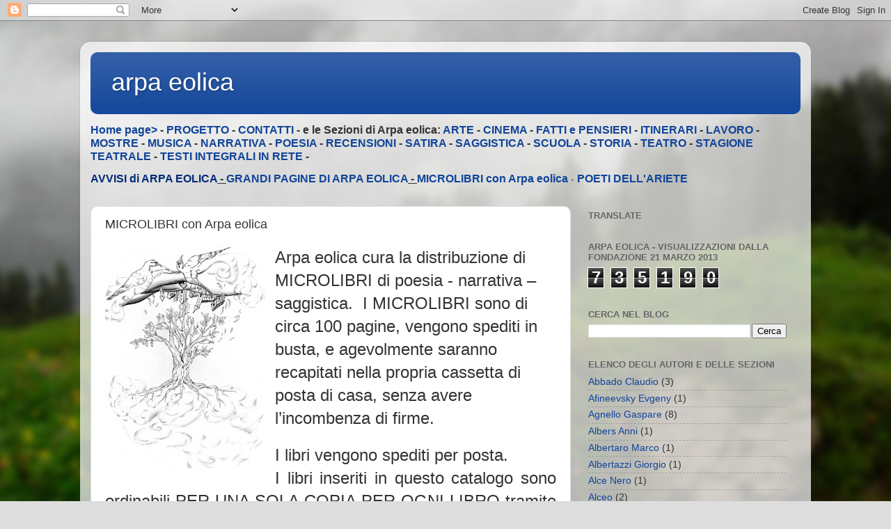

--- FILE ---
content_type: text/html; charset=UTF-8
request_url: http://arpaeolica.blogspot.com/2013/02/microlibri-di-arpa-eolica.html
body_size: 51390
content:
<!DOCTYPE html>
<html class='v2' dir='ltr' lang='it'>
<head>
<link href='https://www.blogger.com/static/v1/widgets/4128112664-css_bundle_v2.css' rel='stylesheet' type='text/css'/>
<meta content='width=1100' name='viewport'/>
<meta content='text/html; charset=UTF-8' http-equiv='Content-Type'/>
<meta content='blogger' name='generator'/>
<link href='http://arpaeolica.blogspot.com/favicon.ico' rel='icon' type='image/x-icon'/>
<link href='http://arpaeolica.blogspot.com/2013/02/microlibri-di-arpa-eolica.html' rel='canonical'/>
<link rel="alternate" type="application/atom+xml" title="arpa eolica  - Atom" href="http://arpaeolica.blogspot.com/feeds/posts/default" />
<link rel="alternate" type="application/rss+xml" title="arpa eolica  - RSS" href="http://arpaeolica.blogspot.com/feeds/posts/default?alt=rss" />
<link rel="service.post" type="application/atom+xml" title="arpa eolica  - Atom" href="https://www.blogger.com/feeds/8987334183361800800/posts/default" />

<link rel="alternate" type="application/atom+xml" title="arpa eolica  - Atom" href="http://arpaeolica.blogspot.com/feeds/51399707487258081/comments/default" />
<!--Can't find substitution for tag [blog.ieCssRetrofitLinks]-->
<link href='https://blogger.googleusercontent.com/img/b/R29vZ2xl/AVvXsEjiyDfczL4pm2_2s1kQmUihFDK57LrmFhliKHpQWl4DmskrP1ZxqpdHaiJplQM3DxV_GsqOdkbO55S2ewXhM4OqaQ23wzgd5tnVQsFEO1iKoLz8u-OuZiOzGfCAYn8wQGPOW7cWWDn8JWo/s1600/000000.jpg' rel='image_src'/>
<meta content='http://arpaeolica.blogspot.com/2013/02/microlibri-di-arpa-eolica.html' property='og:url'/>
<meta content='MICROLIBRI  con Arpa eolica' property='og:title'/>
<meta content='   Arpa eolica cura la distribuzione di MICROLIBRI di poesia - narrativa – saggistica.  I MICROLIBRI sono di circa 100 pagine, vengono spedi...' property='og:description'/>
<meta content='https://blogger.googleusercontent.com/img/b/R29vZ2xl/AVvXsEjiyDfczL4pm2_2s1kQmUihFDK57LrmFhliKHpQWl4DmskrP1ZxqpdHaiJplQM3DxV_GsqOdkbO55S2ewXhM4OqaQ23wzgd5tnVQsFEO1iKoLz8u-OuZiOzGfCAYn8wQGPOW7cWWDn8JWo/w1200-h630-p-k-no-nu/000000.jpg' property='og:image'/>
<title>arpa eolica : MICROLIBRI  con Arpa eolica</title>
<style id='page-skin-1' type='text/css'><!--
/*-----------------------------------------------
Blogger Template Style
Name:     Picture Window
Designer: Blogger
URL:      www.blogger.com
----------------------------------------------- */
/* Content
----------------------------------------------- */
body {
font: normal normal 15px Arial, Tahoma, Helvetica, FreeSans, sans-serif;
color: #333333;
background: #dddddd url(//themes.googleusercontent.com/image?id=1fupio4xM9eVxyr-k5QC5RiCJlYR35r9dXsp63RKsKt64v33poi2MvnjkX_1MULBY8BsT) repeat-x fixed bottom center;
}
html body .region-inner {
min-width: 0;
max-width: 100%;
width: auto;
}
.content-outer {
font-size: 90%;
}
a:link {
text-decoration:none;
color: #114499;
}
a:visited {
text-decoration:none;
color: #002a77;
}
a:hover {
text-decoration:underline;
color: #113bcc;
}
.content-outer {
background: transparent url(//www.blogblog.com/1kt/transparent/white80.png) repeat scroll top left;
-moz-border-radius: 15px;
-webkit-border-radius: 15px;
-goog-ms-border-radius: 15px;
border-radius: 15px;
-moz-box-shadow: 0 0 3px rgba(0, 0, 0, .15);
-webkit-box-shadow: 0 0 3px rgba(0, 0, 0, .15);
-goog-ms-box-shadow: 0 0 3px rgba(0, 0, 0, .15);
box-shadow: 0 0 3px rgba(0, 0, 0, .15);
margin: 30px auto;
}
.content-inner {
padding: 15px;
}
/* Header
----------------------------------------------- */
.header-outer {
background: #114499 url(//www.blogblog.com/1kt/transparent/header_gradient_shade.png) repeat-x scroll top left;
_background-image: none;
color: #ffffff;
-moz-border-radius: 10px;
-webkit-border-radius: 10px;
-goog-ms-border-radius: 10px;
border-radius: 10px;
}
.Header img, .Header #header-inner {
-moz-border-radius: 10px;
-webkit-border-radius: 10px;
-goog-ms-border-radius: 10px;
border-radius: 10px;
}
.header-inner .Header .titlewrapper,
.header-inner .Header .descriptionwrapper {
padding-left: 30px;
padding-right: 30px;
}
.Header h1 {
font: normal normal 36px Arial, Tahoma, Helvetica, FreeSans, sans-serif;
text-shadow: 1px 1px 3px rgba(0, 0, 0, 0.3);
}
.Header h1 a {
color: #ffffff;
}
.Header .description {
font-size: 130%;
}
/* Tabs
----------------------------------------------- */
.tabs-inner {
margin: .5em 0 0;
padding: 0;
}
.tabs-inner .section {
margin: 0;
}
.tabs-inner .widget ul {
padding: 0;
background: #f5f5f5 url(//www.blogblog.com/1kt/transparent/tabs_gradient_shade.png) repeat scroll bottom;
-moz-border-radius: 10px;
-webkit-border-radius: 10px;
-goog-ms-border-radius: 10px;
border-radius: 10px;
}
.tabs-inner .widget li {
border: none;
}
.tabs-inner .widget li a {
display: inline-block;
padding: .5em 1em;
margin-right: 0;
color: #114499;
font: normal normal 15px Arial, Tahoma, Helvetica, FreeSans, sans-serif;
-moz-border-radius: 0 0 0 0;
-webkit-border-top-left-radius: 0;
-webkit-border-top-right-radius: 0;
-goog-ms-border-radius: 0 0 0 0;
border-radius: 0 0 0 0;
background: transparent none no-repeat scroll top left;
border-right: 1px solid #cccccc;
}
.tabs-inner .widget li:first-child a {
padding-left: 1.25em;
-moz-border-radius-topleft: 10px;
-moz-border-radius-bottomleft: 10px;
-webkit-border-top-left-radius: 10px;
-webkit-border-bottom-left-radius: 10px;
-goog-ms-border-top-left-radius: 10px;
-goog-ms-border-bottom-left-radius: 10px;
border-top-left-radius: 10px;
border-bottom-left-radius: 10px;
}
.tabs-inner .widget li.selected a,
.tabs-inner .widget li a:hover {
position: relative;
z-index: 1;
background: #ffffff url(//www.blogblog.com/1kt/transparent/tabs_gradient_shade.png) repeat scroll bottom;
color: #000000;
-moz-box-shadow: 0 0 0 rgba(0, 0, 0, .15);
-webkit-box-shadow: 0 0 0 rgba(0, 0, 0, .15);
-goog-ms-box-shadow: 0 0 0 rgba(0, 0, 0, .15);
box-shadow: 0 0 0 rgba(0, 0, 0, .15);
}
/* Headings
----------------------------------------------- */
h2 {
font: bold normal 13px Arial, Tahoma, Helvetica, FreeSans, sans-serif;
text-transform: uppercase;
color: #666666;
margin: .5em 0;
}
/* Main
----------------------------------------------- */
.main-outer {
background: transparent none repeat scroll top center;
-moz-border-radius: 0 0 0 0;
-webkit-border-top-left-radius: 0;
-webkit-border-top-right-radius: 0;
-webkit-border-bottom-left-radius: 0;
-webkit-border-bottom-right-radius: 0;
-goog-ms-border-radius: 0 0 0 0;
border-radius: 0 0 0 0;
-moz-box-shadow: 0 0 0 rgba(0, 0, 0, .15);
-webkit-box-shadow: 0 0 0 rgba(0, 0, 0, .15);
-goog-ms-box-shadow: 0 0 0 rgba(0, 0, 0, .15);
box-shadow: 0 0 0 rgba(0, 0, 0, .15);
}
.main-inner {
padding: 15px 5px 20px;
}
.main-inner .column-center-inner {
padding: 0 0;
}
.main-inner .column-left-inner {
padding-left: 0;
}
.main-inner .column-right-inner {
padding-right: 0;
}
/* Posts
----------------------------------------------- */
h3.post-title {
margin: 0;
font: normal normal 18px Arial, Tahoma, Helvetica, FreeSans, sans-serif;
}
.comments h4 {
margin: 1em 0 0;
font: normal normal 18px Arial, Tahoma, Helvetica, FreeSans, sans-serif;
}
.date-header span {
color: #333333;
}
.post-outer {
background-color: #ffffff;
border: solid 1px #dddddd;
-moz-border-radius: 10px;
-webkit-border-radius: 10px;
border-radius: 10px;
-goog-ms-border-radius: 10px;
padding: 15px 20px;
margin: 0 -20px 20px;
}
.post-body {
line-height: 1.4;
font-size: 110%;
position: relative;
}
.post-header {
margin: 0 0 1.5em;
color: #999999;
line-height: 1.6;
}
.post-footer {
margin: .5em 0 0;
color: #999999;
line-height: 1.6;
}
#blog-pager {
font-size: 140%
}
#comments .comment-author {
padding-top: 1.5em;
border-top: dashed 1px #ccc;
border-top: dashed 1px rgba(128, 128, 128, .5);
background-position: 0 1.5em;
}
#comments .comment-author:first-child {
padding-top: 0;
border-top: none;
}
.avatar-image-container {
margin: .2em 0 0;
}
/* Comments
----------------------------------------------- */
.comments .comments-content .icon.blog-author {
background-repeat: no-repeat;
background-image: url([data-uri]);
}
.comments .comments-content .loadmore a {
border-top: 1px solid #113bcc;
border-bottom: 1px solid #113bcc;
}
.comments .continue {
border-top: 2px solid #113bcc;
}
/* Widgets
----------------------------------------------- */
.widget ul, .widget #ArchiveList ul.flat {
padding: 0;
list-style: none;
}
.widget ul li, .widget #ArchiveList ul.flat li {
border-top: dashed 1px #ccc;
border-top: dashed 1px rgba(128, 128, 128, .5);
}
.widget ul li:first-child, .widget #ArchiveList ul.flat li:first-child {
border-top: none;
}
.widget .post-body ul {
list-style: disc;
}
.widget .post-body ul li {
border: none;
}
/* Footer
----------------------------------------------- */
.footer-outer {
color:#eeeeee;
background: transparent url(https://resources.blogblog.com/blogblog/data/1kt/transparent/black50.png) repeat scroll top left;
-moz-border-radius: 10px 10px 10px 10px;
-webkit-border-top-left-radius: 10px;
-webkit-border-top-right-radius: 10px;
-webkit-border-bottom-left-radius: 10px;
-webkit-border-bottom-right-radius: 10px;
-goog-ms-border-radius: 10px 10px 10px 10px;
border-radius: 10px 10px 10px 10px;
-moz-box-shadow: 0 0 0 rgba(0, 0, 0, .15);
-webkit-box-shadow: 0 0 0 rgba(0, 0, 0, .15);
-goog-ms-box-shadow: 0 0 0 rgba(0, 0, 0, .15);
box-shadow: 0 0 0 rgba(0, 0, 0, .15);
}
.footer-inner {
padding: 10px 5px 20px;
}
.footer-outer a {
color: #eeddff;
}
.footer-outer a:visited {
color: #b299cc;
}
.footer-outer a:hover {
color: #ffffff;
}
.footer-outer .widget h2 {
color: #bbbbbb;
}
/* Mobile
----------------------------------------------- */
html body.mobile {
height: auto;
}
html body.mobile {
min-height: 480px;
background-size: 100% auto;
}
.mobile .body-fauxcolumn-outer {
background: transparent none repeat scroll top left;
}
html .mobile .mobile-date-outer, html .mobile .blog-pager {
border-bottom: none;
background: transparent none repeat scroll top center;
margin-bottom: 10px;
}
.mobile .date-outer {
background: transparent none repeat scroll top center;
}
.mobile .header-outer, .mobile .main-outer,
.mobile .post-outer, .mobile .footer-outer {
-moz-border-radius: 0;
-webkit-border-radius: 0;
-goog-ms-border-radius: 0;
border-radius: 0;
}
.mobile .content-outer,
.mobile .main-outer,
.mobile .post-outer {
background: inherit;
border: none;
}
.mobile .content-outer {
font-size: 100%;
}
.mobile-link-button {
background-color: #114499;
}
.mobile-link-button a:link, .mobile-link-button a:visited {
color: #ffffff;
}
.mobile-index-contents {
color: #333333;
}
.mobile .tabs-inner .PageList .widget-content {
background: #ffffff url(//www.blogblog.com/1kt/transparent/tabs_gradient_shade.png) repeat scroll bottom;
color: #000000;
}
.mobile .tabs-inner .PageList .widget-content .pagelist-arrow {
border-left: 1px solid #cccccc;
}

--></style>
<style id='template-skin-1' type='text/css'><!--
body {
min-width: 1050px;
}
.content-outer, .content-fauxcolumn-outer, .region-inner {
min-width: 1050px;
max-width: 1050px;
_width: 1050px;
}
.main-inner .columns {
padding-left: 0px;
padding-right: 330px;
}
.main-inner .fauxcolumn-center-outer {
left: 0px;
right: 330px;
/* IE6 does not respect left and right together */
_width: expression(this.parentNode.offsetWidth -
parseInt("0px") -
parseInt("330px") + 'px');
}
.main-inner .fauxcolumn-left-outer {
width: 0px;
}
.main-inner .fauxcolumn-right-outer {
width: 330px;
}
.main-inner .column-left-outer {
width: 0px;
right: 100%;
margin-left: -0px;
}
.main-inner .column-right-outer {
width: 330px;
margin-right: -330px;
}
#layout {
min-width: 0;
}
#layout .content-outer {
min-width: 0;
width: 800px;
}
#layout .region-inner {
min-width: 0;
width: auto;
}
body#layout div.add_widget {
padding: 8px;
}
body#layout div.add_widget a {
margin-left: 32px;
}
--></style>
<style>
    body {background-image:url(\/\/themes.googleusercontent.com\/image?id=1fupio4xM9eVxyr-k5QC5RiCJlYR35r9dXsp63RKsKt64v33poi2MvnjkX_1MULBY8BsT);}
    
@media (max-width: 200px) { body {background-image:url(\/\/themes.googleusercontent.com\/image?id=1fupio4xM9eVxyr-k5QC5RiCJlYR35r9dXsp63RKsKt64v33poi2MvnjkX_1MULBY8BsT&options=w200);}}
@media (max-width: 400px) and (min-width: 201px) { body {background-image:url(\/\/themes.googleusercontent.com\/image?id=1fupio4xM9eVxyr-k5QC5RiCJlYR35r9dXsp63RKsKt64v33poi2MvnjkX_1MULBY8BsT&options=w400);}}
@media (max-width: 800px) and (min-width: 401px) { body {background-image:url(\/\/themes.googleusercontent.com\/image?id=1fupio4xM9eVxyr-k5QC5RiCJlYR35r9dXsp63RKsKt64v33poi2MvnjkX_1MULBY8BsT&options=w800);}}
@media (max-width: 1200px) and (min-width: 801px) { body {background-image:url(\/\/themes.googleusercontent.com\/image?id=1fupio4xM9eVxyr-k5QC5RiCJlYR35r9dXsp63RKsKt64v33poi2MvnjkX_1MULBY8BsT&options=w1200);}}
/* Last tag covers anything over one higher than the previous max-size cap. */
@media (min-width: 1201px) { body {background-image:url(\/\/themes.googleusercontent.com\/image?id=1fupio4xM9eVxyr-k5QC5RiCJlYR35r9dXsp63RKsKt64v33poi2MvnjkX_1MULBY8BsT&options=w1600);}}
  </style>
<link href='https://www.blogger.com/dyn-css/authorization.css?targetBlogID=8987334183361800800&amp;zx=bdcad9db-268d-48c5-83a3-e381f92d74a1' media='none' onload='if(media!=&#39;all&#39;)media=&#39;all&#39;' rel='stylesheet'/><noscript><link href='https://www.blogger.com/dyn-css/authorization.css?targetBlogID=8987334183361800800&amp;zx=bdcad9db-268d-48c5-83a3-e381f92d74a1' rel='stylesheet'/></noscript>
<meta name='google-adsense-platform-account' content='ca-host-pub-1556223355139109'/>
<meta name='google-adsense-platform-domain' content='blogspot.com'/>

</head>
<body class='loading variant-shade'>
<div class='navbar section' id='navbar' name='Navbar'><div class='widget Navbar' data-version='1' id='Navbar1'><script type="text/javascript">
    function setAttributeOnload(object, attribute, val) {
      if(window.addEventListener) {
        window.addEventListener('load',
          function(){ object[attribute] = val; }, false);
      } else {
        window.attachEvent('onload', function(){ object[attribute] = val; });
      }
    }
  </script>
<div id="navbar-iframe-container"></div>
<script type="text/javascript" src="https://apis.google.com/js/platform.js"></script>
<script type="text/javascript">
      gapi.load("gapi.iframes:gapi.iframes.style.bubble", function() {
        if (gapi.iframes && gapi.iframes.getContext) {
          gapi.iframes.getContext().openChild({
              url: 'https://www.blogger.com/navbar/8987334183361800800?po\x3d51399707487258081\x26origin\x3dhttp://arpaeolica.blogspot.com',
              where: document.getElementById("navbar-iframe-container"),
              id: "navbar-iframe"
          });
        }
      });
    </script><script type="text/javascript">
(function() {
var script = document.createElement('script');
script.type = 'text/javascript';
script.src = '//pagead2.googlesyndication.com/pagead/js/google_top_exp.js';
var head = document.getElementsByTagName('head')[0];
if (head) {
head.appendChild(script);
}})();
</script>
</div></div>
<div class='body-fauxcolumns'>
<div class='fauxcolumn-outer body-fauxcolumn-outer'>
<div class='cap-top'>
<div class='cap-left'></div>
<div class='cap-right'></div>
</div>
<div class='fauxborder-left'>
<div class='fauxborder-right'></div>
<div class='fauxcolumn-inner'>
</div>
</div>
<div class='cap-bottom'>
<div class='cap-left'></div>
<div class='cap-right'></div>
</div>
</div>
</div>
<div class='content'>
<div class='content-fauxcolumns'>
<div class='fauxcolumn-outer content-fauxcolumn-outer'>
<div class='cap-top'>
<div class='cap-left'></div>
<div class='cap-right'></div>
</div>
<div class='fauxborder-left'>
<div class='fauxborder-right'></div>
<div class='fauxcolumn-inner'>
</div>
</div>
<div class='cap-bottom'>
<div class='cap-left'></div>
<div class='cap-right'></div>
</div>
</div>
</div>
<div class='content-outer'>
<div class='content-cap-top cap-top'>
<div class='cap-left'></div>
<div class='cap-right'></div>
</div>
<div class='fauxborder-left content-fauxborder-left'>
<div class='fauxborder-right content-fauxborder-right'></div>
<div class='content-inner'>
<header>
<div class='header-outer'>
<div class='header-cap-top cap-top'>
<div class='cap-left'></div>
<div class='cap-right'></div>
</div>
<div class='fauxborder-left header-fauxborder-left'>
<div class='fauxborder-right header-fauxborder-right'></div>
<div class='region-inner header-inner'>
<div class='header section' id='header' name='Intestazione'><div class='widget Header' data-version='1' id='Header1'>
<div id='header-inner'>
<div class='titlewrapper'>
<h1 class='title'>
<a href='http://arpaeolica.blogspot.com/'>
arpa eolica 
</a>
</h1>
</div>
<div class='descriptionwrapper'>
<p class='description'><span>
</span></p>
</div>
</div>
</div></div>
</div>
</div>
<div class='header-cap-bottom cap-bottom'>
<div class='cap-left'></div>
<div class='cap-right'></div>
</div>
</div>
</header>
<div class='tabs-outer'>
<div class='tabs-cap-top cap-top'>
<div class='cap-left'></div>
<div class='cap-right'></div>
</div>
<div class='fauxborder-left tabs-fauxborder-left'>
<div class='fauxborder-right tabs-fauxborder-right'></div>
<div class='region-inner tabs-inner'>
<div class='tabs section' id='crosscol' name='Multi-colonne'><div class='widget Text' data-version='1' id='Text1'>
<div class='widget-content'>
<p class="MsoNormal"><a href="http://arpaeolica.blogspot.it/"><b><span style="font-family: &quot;Arial&quot;,&quot;sans-serif&quot;; font-size: 12.0pt; line-height: 115%;">Home page></span></b></a><b><span style="font-family: &quot;Arial&quot;,&quot;sans-serif&quot;; font-size: 12.0pt; line-height: 115%;"> -  </span></b><a href="http://arpaeolica.blogspot.com/2013/03/t30.html"><b><span style="font-family: &quot;Arial&quot;,&quot;sans-serif&quot;; font-size: 12.0pt; line-height: 115%;">PROGETTO</span></b></a><b><span style="font-family: &quot;Arial&quot;,&quot;sans-serif&quot;; font-size: 12.0pt; line-height: 115%;"> - </span></b><a href="http://arpaeolica.blogspot.com/2013/03/t21.html"><b><span style="font-family: &quot;Arial&quot;,&quot;sans-serif&quot;; font-size: 12.0pt; line-height: 115%;">CONTATTI</span></b></a><b><span style="font-family: &quot;Arial&quot;,&quot;sans-serif&quot;; font-size: 12.0pt; line-height: 115%;"> -  e le Sezioni di Arpa eolica:   </span></b><a href="http://arpaeolica.blogspot.com/search/label/ARTE"><b><span style="font-family: &quot;Arial&quot;,&quot;sans-serif&quot;; font-size: 12.0pt; line-height: 115%;">ARTE</span></b></a><b><span style="font-family: &quot;Arial&quot;,&quot;sans-serif&quot;; font-size: 12.0pt; line-height: 115%;"> - </span></b><a href="http://arpaeolica.blogspot.com/search/label/CINEMA"><b><span style="font-family: &quot;Arial&quot;,&quot;sans-serif&quot;; font-size: 12.0pt; line-height: 115%;">CINEMA</span></b></a><b><span style="font-family: &quot;Arial&quot;,&quot;sans-serif&quot;; font-size: 12.0pt; line-height: 115%;"> -  </span></b><a href="http://arpaeolica.blogspot.com/search/label/FATTI%20e%20PENSIERI"><b><span style="font-family: &quot;Arial&quot;,&quot;sans-serif&quot;; font-size: 12.0pt; line-height: 115%;">FATTI e PENSIERI</span></b></a><b><span style="font-family: &quot;Arial&quot;,&quot;sans-serif&quot;; font-size: 12.0pt; line-height: 115%;">  - </span></b><a href="http://arpaeolica.blogspot.com/search/label/ITINERARI"><b><span style="font-family: &quot;Arial&quot;,&quot;sans-serif&quot;; font-size: 12.0pt; line-height: 115%;">ITINERARI</span></b></a><b><span style="font-family: &quot;Arial&quot;,&quot;sans-serif&quot;; font-size: 12.0pt; line-height: 115%;"> -  </span></b><a href="http://arpaeolica.blogspot.com/search/label/LAVORO"><b><span style="font-family: &quot;Arial&quot;,&quot;sans-serif&quot;; font-size: 12.0pt; line-height: 115%;">LAVORO</span></b></a><b><span style="font-family: &quot;Arial&quot;,&quot;sans-serif&quot;; font-size: 12.0pt; line-height: 115%;">   -  </span></b><a href="http://arpaeolica.blogspot.com/search/label/MOSTRE"><b><span style="font-family: &quot;Arial&quot;,&quot;sans-serif&quot;; font-size: 12.0pt; line-height: 115%;">MOSTRE</span></b></a><b><span style="font-family: &quot;Arial&quot;,&quot;sans-serif&quot;; font-size: 12.0pt; line-height: 115%;">  -  </span></b><a href="http://arpaeolica.blogspot.com/search/label/MUSICA"><b><span style="font-family: &quot;Arial&quot;,&quot;sans-serif&quot;; font-size: 12.0pt; line-height: 115%;">MUSICA</span></b></a><b><span style="font-family: &quot;Arial&quot;,&quot;sans-serif&quot;; font-size: 12.0pt; line-height: 115%;"> -  </span></b><a href="http://arpaeolica.blogspot.com/search/label/NARRATIVA"><b><span style="font-family: &quot;Arial&quot;,&quot;sans-serif&quot;; font-size: 12.0pt; line-height: 115%;">NARRATIVA</span></b></a><b><span style="font-family: &quot;Arial&quot;,&quot;sans-serif&quot;; font-size: 12.0pt; line-height: 115%;"> -  </span></b><a href="http://arpaeolica.blogspot.com/search/label/POESIA"><b><span style="font-family: &quot;Arial&quot;,&quot;sans-serif&quot;; font-size: 12.0pt; line-height: 115%;">POESIA</span></b></a><b><span style="font-family: &quot;Arial&quot;,&quot;sans-serif&quot;; font-size: 12.0pt; line-height: 115%;">  -  </span></b><a href="http://arpaeolica.blogspot.com/search/label/RECENSIONI"><b><span style="font-family: &quot;Arial&quot;,&quot;sans-serif&quot;; font-size: 12.0pt; line-height: 115%;">RECENSIONI</span></b></a><b><span style="font-family: &quot;Arial&quot;,&quot;sans-serif&quot;; font-size: 12.0pt; line-height: 115%;">  - </span></b><a href="http://arpaeolica.blogspot.com/search/label/SATIRA"><b><span style="font-family: &quot;Arial&quot;,&quot;sans-serif&quot;; font-size: 12.0pt; line-height: 115%;">SATIRA</span></b></a><b><span style="font-family: &quot;Arial&quot;,&quot;sans-serif&quot;; font-size: 12.0pt; line-height: 115%;">  -  </span></b><a href="http://arpaeolica.blogspot.com/search/label/SAGGISTICA"><b><span style="font-family: &quot;Arial&quot;,&quot;sans-serif&quot;; font-size: 12.0pt; line-height: 115%;">SAGGISTICA</span></b></a><b><span style="font-family: &quot;Arial&quot;,&quot;sans-serif&quot;; font-size: 12.0pt; line-height: 115%;">  -  </span></b><a href="http://arpaeolica.blogspot.com/search/label/SCUOLA"><b><span style="font-family: &quot;Arial&quot;,&quot;sans-serif&quot;; font-size: 12.0pt; line-height: 115%;">SCUOLA</span></b></a><b><span style="font-family: &quot;Arial&quot;,&quot;sans-serif&quot;; font-size: 12.0pt; line-height: 115%;">  -  </span></b><a href="http://arpaeolica.blogspot.com/search/label/STORIA"><b><span style="font-family: &quot;Arial&quot;,&quot;sans-serif&quot;; font-size: 12.0pt; line-height: 115%;">STORIA</span></b></a><b><span style="font-family: &quot;Arial&quot;,&quot;sans-serif&quot;; font-size: 12.0pt; line-height: 115%;">  -  </span></b><a href="http://arpaeolica.blogspot.com/search/label/TEATRO"><b><span style="font-family: &quot;Arial&quot;,&quot;sans-serif&quot;; font-size: 12.0pt; line-height: 115%;">TEATRO</span></b></a><b><span style="font-family: &quot;Arial&quot;,&quot;sans-serif&quot;; font-size: 12.0pt; line-height: 115%;">  -  </span></b><a href="http://arpaeolica.blogspot.com/2014/10/stagione-teatrale-2014-2015-milano-e.html"><b><span style="font-family: &quot;Arial&quot;,&quot;sans-serif&quot;; font-size: 12.0pt; line-height: 115%;">STAGIONE TEATRALE </span></b></a><b><span style="font-family: &quot;Arial&quot;,&quot;sans-serif&quot;; font-size: 12.0pt; line-height: 115%;"> -  </span></b><a href="http://arpaeolica.blogspot.com/search/label/TESTI%20INTEGRALI%20IN%20RETE"><b><span style="font-family: &quot;Arial&quot;,&quot;sans-serif&quot;; font-size: 12.0pt; line-height: 115%;">TESTI INTEGRALI IN RETE</span></b></a><b><span style="font-family: &quot;Arial&quot;,&quot;sans-serif&quot;; font-size: 12.0pt; line-height: 115%;">  - <o:p></o:p></span></b></p><p class="MsoNormal">  </p><p class="MsoNormal" style="margin-bottom: .0001pt; margin-bottom: 0cm;"><a href="http://arpaeolica.blogspot.com/search/label/zzz%20Avvisi%20Arpa%20eolica"><b><span style="color: #002a77; font-family: &quot;Arial&quot;,&quot;sans-serif&quot;; font-size: 12.0pt; line-height: 115%;">AVVISI di ARPA EOLICA</span></b></a><b><u><span style="color: #333333; font-family: &quot;Arial&quot;,&quot;sans-serif&quot;; font-size: 12.0pt; line-height: 115%;">  - </span></u></b><a href="http://arpaeolica.blogspot.com/search/label/GRANDI%20PAGINE%20DI%20ARPA%20EOLICA"><b><span style="font-family: &quot;Arial&quot;,&quot;sans-serif&quot;; font-size: 12.0pt; line-height: 115%;">GRANDI PAGINE DI ARPA EOLICA</span></b></a><b><u><span style="font-family: &quot;Arial&quot;,&quot;sans-serif&quot;; font-size: 12.0pt; line-height: 115%;">  -  <span style="color: #333333; mso-bidi-font-weight: bold;">  </span></span></u></b><a href="https://arpaeolica.blogspot.com/2013/02/microlibri-di-arpa-eolica.html"><b><span style="font-family: &quot;Arial&quot;,&quot;sans-serif&quot;; font-size: 12.0pt; line-height: 115%;">MICROLIBRI con Arpa eolica</span></b></a> - <b><u><span style="font-family: &quot;Arial&quot;,&quot;sans-serif&quot;; font-size: 12.0pt; line-height: 115%;"> </span></u></b><b><span style="font-family: &quot;Arial&quot;,&quot;sans-serif&quot;; font-size: 12.0pt; line-height: 115%;"><a href="https://arpaeolica.blogspot.com/search/label/POETI%20DELL%27ARIETE">POETI DELL'ARIETE</a><u><o:p></o:p></u></span></b></p><p class="MsoNormal"><b><span style="background: #FEFEFE; line-height: 115%;font-family:&quot;;font-size:13.0pt;color:#0a0a0a;"><o:p></o:p></span></b></p><p class="MsoNormal"  style="background: white; font-weight: normal; line-height: normal; margin-bottom: 0cm;font-family:&quot;;"><b><u><span style="font-family:&quot;;"><o:p></o:p></span></u></b></p><p class="MsoNormal"  style="background: white; font-weight: normal; line-height: normal; margin-bottom: 0cm;font-family:&quot;;"><b><span style="font-family:&quot;;"><o:p></o:p></span></b></p><p class="MsoNormal"  style="background: white; font-weight: normal; line-height: normal; margin-bottom: 0cm;font-family:&quot;;"><b><span =""   style="font-family:&quot;;font-size:14.0pt;"><o:p></o:p></span></b></p>
</div>
<div class='clear'></div>
</div></div>
<div class='tabs no-items section' id='crosscol-overflow' name='Cross-Column 2'></div>
</div>
</div>
<div class='tabs-cap-bottom cap-bottom'>
<div class='cap-left'></div>
<div class='cap-right'></div>
</div>
</div>
<div class='main-outer'>
<div class='main-cap-top cap-top'>
<div class='cap-left'></div>
<div class='cap-right'></div>
</div>
<div class='fauxborder-left main-fauxborder-left'>
<div class='fauxborder-right main-fauxborder-right'></div>
<div class='region-inner main-inner'>
<div class='columns fauxcolumns'>
<div class='fauxcolumn-outer fauxcolumn-center-outer'>
<div class='cap-top'>
<div class='cap-left'></div>
<div class='cap-right'></div>
</div>
<div class='fauxborder-left'>
<div class='fauxborder-right'></div>
<div class='fauxcolumn-inner'>
</div>
</div>
<div class='cap-bottom'>
<div class='cap-left'></div>
<div class='cap-right'></div>
</div>
</div>
<div class='fauxcolumn-outer fauxcolumn-left-outer'>
<div class='cap-top'>
<div class='cap-left'></div>
<div class='cap-right'></div>
</div>
<div class='fauxborder-left'>
<div class='fauxborder-right'></div>
<div class='fauxcolumn-inner'>
</div>
</div>
<div class='cap-bottom'>
<div class='cap-left'></div>
<div class='cap-right'></div>
</div>
</div>
<div class='fauxcolumn-outer fauxcolumn-right-outer'>
<div class='cap-top'>
<div class='cap-left'></div>
<div class='cap-right'></div>
</div>
<div class='fauxborder-left'>
<div class='fauxborder-right'></div>
<div class='fauxcolumn-inner'>
</div>
</div>
<div class='cap-bottom'>
<div class='cap-left'></div>
<div class='cap-right'></div>
</div>
</div>
<!-- corrects IE6 width calculation -->
<div class='columns-inner'>
<div class='column-center-outer'>
<div class='column-center-inner'>
<div class='main section' id='main' name='Principale'><div class='widget Blog' data-version='1' id='Blog1'>
<div class='blog-posts hfeed'>

          <div class="date-outer">
        

          <div class="date-posts">
        
<div class='post-outer'>
<div class='post hentry uncustomized-post-template' itemprop='blogPost' itemscope='itemscope' itemtype='http://schema.org/BlogPosting'>
<meta content='https://blogger.googleusercontent.com/img/b/R29vZ2xl/AVvXsEjiyDfczL4pm2_2s1kQmUihFDK57LrmFhliKHpQWl4DmskrP1ZxqpdHaiJplQM3DxV_GsqOdkbO55S2ewXhM4OqaQ23wzgd5tnVQsFEO1iKoLz8u-OuZiOzGfCAYn8wQGPOW7cWWDn8JWo/s1600/000000.jpg' itemprop='image_url'/>
<meta content='8987334183361800800' itemprop='blogId'/>
<meta content='51399707487258081' itemprop='postId'/>
<a name='51399707487258081'></a>
<h3 class='post-title entry-title' itemprop='name'>
MICROLIBRI  con Arpa eolica
</h3>
<div class='post-header'>
<div class='post-header-line-1'></div>
</div>
<div class='post-body entry-content' id='post-body-51399707487258081' itemprop='description articleBody'>
<div style="margin-bottom: .0001pt; margin: 0cm;">
<div class="separator" style="clear: both; text-align: center;">
<a href="https://blogger.googleusercontent.com/img/b/R29vZ2xl/AVvXsEjiyDfczL4pm2_2s1kQmUihFDK57LrmFhliKHpQWl4DmskrP1ZxqpdHaiJplQM3DxV_GsqOdkbO55S2ewXhM4OqaQ23wzgd5tnVQsFEO1iKoLz8u-OuZiOzGfCAYn8wQGPOW7cWWDn8JWo/s1600/000000.jpg" imageanchor="1" style="clear: left; float: left; margin-bottom: 1em; margin-right: 1em;"><img border="0" data-original-height="320" data-original-width="229" src="https://blogger.googleusercontent.com/img/b/R29vZ2xl/AVvXsEjiyDfczL4pm2_2s1kQmUihFDK57LrmFhliKHpQWl4DmskrP1ZxqpdHaiJplQM3DxV_GsqOdkbO55S2ewXhM4OqaQ23wzgd5tnVQsFEO1iKoLz8u-OuZiOzGfCAYn8wQGPOW7cWWDn8JWo/s1600/000000.jpg" /></a></div>
<span style="font-size: 18pt;">Arpa eolica cura la distribuzione di MICROLIBRI di poesia -
narrativa &#8211; saggistica.&nbsp; I MICROLIBRI
sono di circa 100 pagine, vengono spediti in busta, e agevolmente saranno recapitati nella propria cassetta di posta di casa, senza avere l&#8217;incombenza
di firme.&nbsp;</span><br />
<br />
<span style="font-size: 18pt;">I libri vengono spediti per posta.<o:p></o:p></span></div>
<div class="MsoNormal" style="background: white; mso-line-height-alt: 15.0pt; text-align: justify;">
<span style="color: #333333; font-family: &quot;arial&quot; , &quot;sans-serif&quot;; font-size: 18.0pt;">I libri inseriti in questo catalogo sono ordinabili PER UNA
SOLA COPIA PER OGNI LIBRO tramite l&#8217;invio di un messaggio&nbsp; ad Arpa eolica scrivendo una mail
a&nbsp;</span><span style="color: #002a77; font-family: &quot;arial&quot; , &quot;sans-serif&quot;; font-size: 18.0pt;">&nbsp;</span><br />
<span style="color: #333333; font-family: &quot;arial&quot; , &quot;sans-serif&quot;; font-size: 18.0pt;">zafra48@gmail.com&nbsp; &nbsp;</span><br />
<span style="color: #333333; font-family: &quot;arial&quot; , &quot;sans-serif&quot;; font-size: 18.0pt;">indicando: &nbsp;</span><br />
<span style="color: #333333; font-family: &quot;arial&quot; , &quot;sans-serif&quot;; font-size: 18.0pt;">cognome e nome di chi fa l'ordine</span><br />
<span style="color: #333333; font-family: &quot;arial&quot; , &quot;sans-serif&quot;; font-size: 18.0pt;">via e n.
civico&nbsp;</span><br />
<span style="color: #333333; font-family: &quot;arial&quot; , &quot;sans-serif&quot;; font-size: 18.0pt;">cap</span><br />
<span style="color: #333333; font-family: &quot;arial&quot; , &quot;sans-serif&quot;; font-size: 18.0pt;">Città&nbsp;&nbsp;</span><br />
<span style="color: #333333; font-family: &quot;arial&quot; , &quot;sans-serif&quot;; font-size: 18.0pt;">Titolo del Libro che si vuole ordinare<o:p></o:p></span></div>
<div class="MsoNormal" style="background: white; mso-line-height-alt: 15.0pt; text-align: justify;">
<span style="color: #333333; font-family: &quot;arial&quot; , &quot;sans-serif&quot;; font-size: 18.0pt;">Il pagamento va eseguito&nbsp; tramite bonifico
online o postpay.</span><span style="color: #333333; font-family: &quot;arial&quot; , &quot;sans-serif&quot;;"><o:p></o:p></span><br />
<span style="color: #333333; font-family: &quot;arial&quot; , &quot;sans-serif&quot;; font-size: 18.0pt;">al numero che vi sarà indicato via mail al ricevimento dell'ordine.</span></div>
<div style="margin-bottom: .0001pt; margin: 0cm;">
<span style="font-size: 18pt;">I microlibri di Arpa eolica</span><span style="font-size: 13.5pt;"> </span><span style="font-size: 18pt;">sono stati
affidati in distribuzione ad Arpa eolica direttamente dagli autori.</span><span style="font-size: 13.5pt;"><o:p></o:p></span></div>
<div style="margin-bottom: .0001pt; margin: 0cm;">
<span style="font-size: 18pt;">Arpa eolica esegue solo un servizio di spedizione per conto dell&#8217;autore
e alle sue condizioni e non esercita un&#8217;attività commerciale.</span><br />
<br />
<h3 align="center" style="background: white; font-size: 18pt; margin-top: 0cm; text-align: center;">
<span style="color: #333333; font-family: &quot;arial&quot; , &quot;sans-serif&quot;; font-size: 12.5pt;">CATALOGO</span></h3>
<h3 style="background: white; font-size: 18pt; margin-top: 0cm; text-align: center;">
<span style="font-family: &quot;arial&quot; , sans-serif; font-size: 12.5pt;"><span style="color: #990000;">Sono disponibili alle
condizioni indicate nel post</span></span></h3>
<div class="separator" style="clear: both; text-align: center;">
<a href="https://blogger.googleusercontent.com/img/b/R29vZ2xl/AVvXsEhVnemry-8FGPzqdrCozTIblIzvZCT30KtkzTiNRYMIhkqOcE8kg-mzwAp5AhaQZWIcbPQ4uyr-MriyLx8Tij4QkInE9LbylsGLtwS9hWscOV3s_hccfWPl4yLIVtN7DLHP7IRPFH-Pv8Y/s1600/0001+microlibri2.jpg" imageanchor="1" style="margin-left: 1em; margin-right: 1em;"><img border="0" data-original-height="320" data-original-width="222" height="200" src="https://blogger.googleusercontent.com/img/b/R29vZ2xl/AVvXsEhVnemry-8FGPzqdrCozTIblIzvZCT30KtkzTiNRYMIhkqOcE8kg-mzwAp5AhaQZWIcbPQ4uyr-MriyLx8Tij4QkInE9LbylsGLtwS9hWscOV3s_hccfWPl4yLIVtN7DLHP7IRPFH-Pv8Y/s200/0001+microlibri2.jpg" width="138" /></a></div>
<div class="MsoNormal">
<b><span style="font-size: 16.0pt; line-height: 115%; mso-fareast-language: IT;"><a href="https://arpaeolica.blogspot.com/2019/03/altra-eta.html">ALTRA ETA&#8217;</a><o:p></o:p></span></b></div>
<div class="MsoNormal" style="background: white;">
<b><span style="color: #333333; font-family: &quot;arial&quot; , &quot;sans-serif&quot;; font-size: 14.0pt; line-height: 115%;">raccolta di
poesie di Francesco Zaffuto</span></b><span style="color: #333333; font-family: &quot;arial&quot; , &quot;sans-serif&quot;;"><o:p></o:p></span></div>
<div class="separator" style="clear: both; text-align: center;">
</div>
<h3 style="background: white; margin-top: 0cm;">
<em><span style="color: #333333; font-family: &quot;arial&quot; , &quot;sans-serif&quot;; font-style: normal;">pag. 70</span></em><i><span style="color: #333333; font-family: &quot;arial&quot; , &quot;sans-serif&quot;;">&nbsp;</span></i><em><span style="color: #333333; font-family: &quot;arial&quot; , &quot;sans-serif&quot;; font-style: normal;">&nbsp;&#8364;
10,00 + &#8364; 3,00 spese spedizione&nbsp;- &nbsp;&#8364; 13,00</span></em><span style="color: #333333; font-family: &quot;arial&quot; , &quot;sans-serif&quot;; font-size: 13.5pt;"><o:p></o:p></span></h3>
<div>
<span style="font-family: &quot;arial&quot; , sans-serif; font-size: 12.5pt;"><span style="color: #990000;"><br /></span></span></div>
<div class="separator" style="clear: both; text-align: center;">
<a href="https://blogger.googleusercontent.com/img/b/R29vZ2xl/AVvXsEhkBNhwOVUsPJXtPJ0B9KnprkhKHkb6-uAhjREzzgjeb73gOEquk_ccBNJddI2W4OFJb_2u3Cif5xdEo_T0qbuMHGZc67KiYYZR1J7FhqrFoXuJmfIDX99zf0xrru3T3VfUkjxoQ8vCHtc/s1600/0001+microlibri.jpg" imageanchor="1" style="margin-left: 1em; margin-right: 1em;"><img border="0" data-original-height="320" data-original-width="224" height="200" src="https://blogger.googleusercontent.com/img/b/R29vZ2xl/AVvXsEhkBNhwOVUsPJXtPJ0B9KnprkhKHkb6-uAhjREzzgjeb73gOEquk_ccBNJddI2W4OFJb_2u3Cif5xdEo_T0qbuMHGZc67KiYYZR1J7FhqrFoXuJmfIDX99zf0xrru3T3VfUkjxoQ8vCHtc/s200/0001+microlibri.jpg" width="140" /></a></div>
<div>
<h3 style="background: white; color: #990000; font-family: arial, sans-serif; font-size: 12.5pt; margin-top: 0cm;">
<span style="color: #333333; font-family: &quot;arial&quot; , &quot;sans-serif&quot;; font-size: 14.0pt;"><span style="color: #002a77;"><a href="http://arpaeolica.blogspot.com/2019/03/scritti-selvaggi.html">Scritti selvaggi</a></span></span></h3>
<div>
<span style="color: #333333; font-family: &quot;arial&quot; , sans-serif;"><span style="font-size: 18.6667px;"><b>raccolta di poesie di Francesco Zaffuto</b></span></span></div>
<div>
<h3 style="background: white; margin-top: 0cm;">
<em><span style="font-family: &quot;arial&quot; , sans-serif; font-style: normal;">pag. 53</span></em><i><span style="font-family: &quot;arial&quot; , sans-serif;"> </span></i><em><span style="font-family: &quot;arial&quot; , sans-serif; font-style: normal;">&nbsp;&#8364; 8,00 + &#8364; 3,00 spese spedizione&nbsp;- &nbsp;&#8364; 11,00</span></em><i><span style="color: #333333; font-family: &quot;arial&quot; , &quot;sans-serif&quot;;"><o:p></o:p></span></i></h3>
</div>
</div>
<div>
<em><span style="font-family: &quot;arial&quot; , sans-serif; font-style: normal;"><br /></span></em></div>
<h3 style="background: white; margin-top: 0cm;">
</h3>
<div class="separator" style="clear: both; text-align: center;">
<a href="https://blogger.googleusercontent.com/img/b/R29vZ2xl/AVvXsEjQNGQJNsZ3R-RIhPkbL5Soi4fGFgHm7wEmhPMkvwuwNHqkkj3ism6uEy-LatNRePvBduLQdl6siubVGCTHIdh5peBxofQ2V2-WpOhFteqeIgYqmVIUFTzb9elL1zIZcEd49fM_GxWtXH0/s1600/Microlibri+grato+me+il+sonno001.jpg" imageanchor="1" style="margin-left: 1em; margin-right: 1em;"><img border="0" data-original-height="400" data-original-width="283" height="200" src="https://blogger.googleusercontent.com/img/b/R29vZ2xl/AVvXsEjQNGQJNsZ3R-RIhPkbL5Soi4fGFgHm7wEmhPMkvwuwNHqkkj3ism6uEy-LatNRePvBduLQdl6siubVGCTHIdh5peBxofQ2V2-WpOhFteqeIgYqmVIUFTzb9elL1zIZcEd49fM_GxWtXH0/s200/Microlibri+grato+me+il+sonno001.jpg" width="141" /></a></div>
<h3 style="background: white; margin-top: 0cm;">
<span style="color: lime; font-family: &quot;arial&quot; , sans-serif; font-size: large;"><a href="https://arpaeolica.blogspot.com/2013/04/grato-me-il-sonno.html">Grato m&#8217;è
il sonno</a>&nbsp;</span><span style="color: #333333; font-family: &quot;arial&quot; , sans-serif; font-size: 12.5pt;">&nbsp;&nbsp;</span></h3>
<h3 style="background: white; margin-top: 0cm;">
romanzo di Maria Luisa
Ferrantelli</h3>
<div class="MsoNormal">
<b><span style="font-family: &quot;arial&quot; , sans-serif;"><span style="font-size: small;">pag. 99 - &#8364; 7
+ 3 spese postali&nbsp; &#8364; 10</span><span style="font-size: 18pt;"><o:p></o:p></span></span></b></div>
<div class="MsoNormal">
<br /></div>
<div class="MsoNormal">
<b><span style="font-family: &quot;arial&quot; , sans-serif;"><span style="font-size: small;"><br /></span></span></b></div>
<div class="separator" style="clear: both; text-align: center;">
<a href="https://blogger.googleusercontent.com/img/b/R29vZ2xl/AVvXsEgn7Qr9stvxGNc9t81cb8Y3p9Vfh0C_0mFEygGqa7m3VMGI-dVQpWndwh0l8hJ_Fzd5sRM_Y3rCh9IVFsRV_KVdheyyhR5OMc0eGv8XIwKo08TcQYcokFYc-ZudmyAkba_HvtuuYI7ktmY/s1600/Microlibri+Poesia001.jpg" imageanchor="1" style="margin-left: 1em; margin-right: 1em;"><img border="0" data-original-height="320" data-original-width="206" height="200" src="https://blogger.googleusercontent.com/img/b/R29vZ2xl/AVvXsEgn7Qr9stvxGNc9t81cb8Y3p9Vfh0C_0mFEygGqa7m3VMGI-dVQpWndwh0l8hJ_Fzd5sRM_Y3rCh9IVFsRV_KVdheyyhR5OMc0eGv8XIwKo08TcQYcokFYc-ZudmyAkba_HvtuuYI7ktmY/s200/Microlibri+Poesia001.jpg" width="128" /></a></div>
<h3 style="background: white; margin-top: 0cm;">
<span style="color: lime; font-family: &quot;arial&quot; , sans-serif;"><span style="font-size: large;"><a href="https://arpaeolica.blogspot.com/2017/05/microlibri-con-arpa-eolica.html">Alla
ricerca di un dopo</a></span><span style="font-size: 12.5pt;">&nbsp; &nbsp;&nbsp;</span></span></h3>
<h3 style="background: white; margin-top: 0cm;">
raccolta di poesie di Francesco
Zaffuto</h3>
<div class="MsoNormal">
<b><span style="font-family: &quot;arial&quot; , sans-serif;"><span style="font-size: small;">pag. 47 - &#8364; 6
+ 3 spese postali &#8364; 9</span><span style="font-size: 18pt;"><o:p></o:p></span></span></b></div>
<div class="MsoNormal">
<b><span style="font-family: &quot;arial&quot; , sans-serif;"><span style="font-size: small;"><br /></span></span></b></div>
<h3 style="background: white; margin-top: 0cm; text-align: center;">
<span style="color: red; font-family: &quot;arial&quot; , &quot;sans-serif&quot;; font-size: large;">&nbsp;in regalo</span></h3>
<h3 style="background: white; margin-top: 0cm; text-align: center;">
<span style="color: red; font-size: large;">per le sole copie donate dall&#8217;autore
ad Arpa eolica</span></h3>
<div class="separator" style="clear: both; text-align: center;">
<a href="https://blogger.googleusercontent.com/img/b/R29vZ2xl/AVvXsEgG8ru2F0c7z8BHz_VYxT2e7KsZnGOr08Qcqj4-r3ctg7D1MyB2z7UNtfpiGeRM6YADeRsBv7ltPFZLJWlCzRA4Mlhxl2kMuGC4lK2Cv3TgjvWx7DHNRx1lxvoAhI8s6RSrBNrMbu4jktQ/s1600/Microlibri+9788897205456_0_0_300_80.jpg" imageanchor="1" style="margin-left: 1em; margin-right: 1em;"><img border="0" data-original-height="300" data-original-width="187" height="200" src="https://blogger.googleusercontent.com/img/b/R29vZ2xl/AVvXsEgG8ru2F0c7z8BHz_VYxT2e7KsZnGOr08Qcqj4-r3ctg7D1MyB2z7UNtfpiGeRM6YADeRsBv7ltPFZLJWlCzRA4Mlhxl2kMuGC4lK2Cv3TgjvWx7DHNRx1lxvoAhI8s6RSrBNrMbu4jktQ/s200/Microlibri+9788897205456_0_0_300_80.jpg" width="124" /></a></div>
<h3 style="background: white; margin-top: 0cm;">
<span style="color: #333333; font-family: &quot;arial&quot; , sans-serif;"><span style="color: lime; font-size: large;"><a href="http://arpaeolica.blogspot.com/2017/02/meta-di-marco-boietti.html#more">&#8220;Meta&#8221;</a>
&nbsp; </span><span style="font-size: 12.5pt;"><span style="color: lime;">&nbsp;</span><span style="color: #333333;">&nbsp; &nbsp;</span></span></span></h3>
<h3 style="background: white; margin-top: 0cm;">
poema in versi di Marco Boietti</h3>
<div class="MsoNormal">
<b><span style="font-family: &quot;arial&quot; , sans-serif;"><span style="font-size: small;">pag. 113 solo&nbsp; &#8364; 3 di spese postali</span><span style="font-size: 24px;">&nbsp;</span></span></b><b><span style="font-family: &quot;arial&quot; , sans-serif;"><span style="font-size: small;">(al momento sono disponibili solo 3 copie)</span></span></b></div>
</div>
<div style='clear: both;'></div>
</div>
<div class='post-footer'>
<div class='post-footer-line post-footer-line-1'>
<span class='post-author vcard'>
</span>
<span class='post-timestamp'>
</span>
<span class='post-comment-link'>
</span>
<span class='post-icons'>
</span>
<div class='post-share-buttons goog-inline-block'>
<a class='goog-inline-block share-button sb-email' href='https://www.blogger.com/share-post.g?blogID=8987334183361800800&postID=51399707487258081&target=email' target='_blank' title='Invia tramite email'><span class='share-button-link-text'>Invia tramite email</span></a><a class='goog-inline-block share-button sb-blog' href='https://www.blogger.com/share-post.g?blogID=8987334183361800800&postID=51399707487258081&target=blog' onclick='window.open(this.href, "_blank", "height=270,width=475"); return false;' target='_blank' title='Postalo sul blog'><span class='share-button-link-text'>Postalo sul blog</span></a><a class='goog-inline-block share-button sb-twitter' href='https://www.blogger.com/share-post.g?blogID=8987334183361800800&postID=51399707487258081&target=twitter' target='_blank' title='Condividi su X'><span class='share-button-link-text'>Condividi su X</span></a><a class='goog-inline-block share-button sb-facebook' href='https://www.blogger.com/share-post.g?blogID=8987334183361800800&postID=51399707487258081&target=facebook' onclick='window.open(this.href, "_blank", "height=430,width=640"); return false;' target='_blank' title='Condividi su Facebook'><span class='share-button-link-text'>Condividi su Facebook</span></a><a class='goog-inline-block share-button sb-pinterest' href='https://www.blogger.com/share-post.g?blogID=8987334183361800800&postID=51399707487258081&target=pinterest' target='_blank' title='Condividi su Pinterest'><span class='share-button-link-text'>Condividi su Pinterest</span></a>
</div>
</div>
<div class='post-footer-line post-footer-line-2'>
<span class='post-labels'>
Etichette:
<a href='http://arpaeolica.blogspot.com/search/label/zzz%20Avvisi%20Arpa%20eolica' rel='tag'>zzz Avvisi Arpa eolica</a>,
<a href='http://arpaeolica.blogspot.com/search/label/zzz%20microlibri%20con%20Arpa%20eolica' rel='tag'>zzz microlibri con Arpa eolica</a>
</span>
</div>
<div class='post-footer-line post-footer-line-3'>
<span class='post-location'>
</span>
</div>
</div>
</div>
<div class='comments' id='comments'>
<a name='comments'></a>
<h4>Nessun commento:</h4>
<div id='Blog1_comments-block-wrapper'>
<dl class='avatar-comment-indent' id='comments-block'>
</dl>
</div>
<p class='comment-footer'>
<div class='comment-form'>
<a name='comment-form'></a>
<h4 id='comment-post-message'>Posta un commento</h4>
<p>Post aperto a dibattito, si possono inserire commenti immediatamente ed automaticamente &#8211; i curatori di arpa eolica si riservano di cancellare rettifiche e commenti che possano contenere offese a terzi o appelli alla violenza.  Grazie per  i  commenti che andate ad inserire. </p>
<a href='https://www.blogger.com/comment/frame/8987334183361800800?po=51399707487258081&hl=it&saa=85391&origin=http://arpaeolica.blogspot.com' id='comment-editor-src'></a>
<iframe allowtransparency='true' class='blogger-iframe-colorize blogger-comment-from-post' frameborder='0' height='410px' id='comment-editor' name='comment-editor' src='' width='100%'></iframe>
<script src='https://www.blogger.com/static/v1/jsbin/1345082660-comment_from_post_iframe.js' type='text/javascript'></script>
<script type='text/javascript'>
      BLOG_CMT_createIframe('https://www.blogger.com/rpc_relay.html');
    </script>
</div>
</p>
</div>
</div>

        </div></div>
      
</div>
<div class='blog-pager' id='blog-pager'>
<span id='blog-pager-newer-link'>
<a class='blog-pager-newer-link' href='http://arpaeolica.blogspot.com/2019/04/duecento-anni-del-linfinito.html' id='Blog1_blog-pager-newer-link' title='Post più recente'>Post più recente</a>
</span>
<span id='blog-pager-older-link'>
<a class='blog-pager-older-link' href='http://arpaeolica.blogspot.com/2019/04/g-meli-la-favola-della-punizione-del.html' id='Blog1_blog-pager-older-link' title='Post più vecchio'>Post più vecchio</a>
</span>
<a class='home-link' href='http://arpaeolica.blogspot.com/'>Home page</a>
</div>
<div class='clear'></div>
<div class='post-feeds'>
<div class='feed-links'>
Iscriviti a:
<a class='feed-link' href='http://arpaeolica.blogspot.com/feeds/51399707487258081/comments/default' target='_blank' type='application/atom+xml'>Commenti sul post (Atom)</a>
</div>
</div>
</div></div>
</div>
</div>
<div class='column-left-outer'>
<div class='column-left-inner'>
<aside>
</aside>
</div>
</div>
<div class='column-right-outer'>
<div class='column-right-inner'>
<aside>
<div class='sidebar section' id='sidebar-right-1'><div class='widget Translate' data-version='1' id='Translate1'>
<h2 class='title'>Translate</h2>
<div id='google_translate_element'></div>
<script>
    function googleTranslateElementInit() {
      new google.translate.TranslateElement({
        pageLanguage: 'it',
        autoDisplay: 'true',
        layout: google.translate.TranslateElement.InlineLayout.VERTICAL
      }, 'google_translate_element');
    }
  </script>
<script src='//translate.google.com/translate_a/element.js?cb=googleTranslateElementInit'></script>
<div class='clear'></div>
</div><div class='widget Stats' data-version='1' id='Stats1'>
<h2>Arpa eolica - visualizzazioni dalla fondazione 21 marzo 2013</h2>
<div class='widget-content'>
<div id='Stats1_content' style='display: none;'>
<span class='counter-wrapper graph-counter-wrapper' id='Stats1_totalCount'>
</span>
<div class='clear'></div>
</div>
</div>
</div><div class='widget BlogSearch' data-version='1' id='BlogSearch2'>
<h2 class='title'>Cerca nel blog</h2>
<div class='widget-content'>
<div id='BlogSearch2_form'>
<form action='http://arpaeolica.blogspot.com/search' class='gsc-search-box' target='_top'>
<table cellpadding='0' cellspacing='0' class='gsc-search-box'>
<tbody>
<tr>
<td class='gsc-input'>
<input autocomplete='off' class='gsc-input' name='q' size='10' title='search' type='text' value=''/>
</td>
<td class='gsc-search-button'>
<input class='gsc-search-button' title='search' type='submit' value='Cerca'/>
</td>
</tr>
</tbody>
</table>
</form>
</div>
</div>
<div class='clear'></div>
</div><div class='widget Label' data-version='1' id='Label1'>
<h2>ELENCO DEGLI AUTORI E DELLE SEZIONI</h2>
<div class='widget-content list-label-widget-content'>
<ul>
<li>
<a dir='ltr' href='http://arpaeolica.blogspot.com/search/label/Abbado%20Claudio'>Abbado Claudio</a>
<span dir='ltr'>(3)</span>
</li>
<li>
<a dir='ltr' href='http://arpaeolica.blogspot.com/search/label/Afineevsky%20%20Evgeny'>Afineevsky  Evgeny</a>
<span dir='ltr'>(1)</span>
</li>
<li>
<a dir='ltr' href='http://arpaeolica.blogspot.com/search/label/Agnello%20Gaspare'>Agnello Gaspare</a>
<span dir='ltr'>(8)</span>
</li>
<li>
<a dir='ltr' href='http://arpaeolica.blogspot.com/search/label/Albers%20Anni'>Albers Anni</a>
<span dir='ltr'>(1)</span>
</li>
<li>
<a dir='ltr' href='http://arpaeolica.blogspot.com/search/label/Albertaro%20Marco'>Albertaro Marco</a>
<span dir='ltr'>(1)</span>
</li>
<li>
<a dir='ltr' href='http://arpaeolica.blogspot.com/search/label/Albertazzi%20Giorgio'>Albertazzi Giorgio</a>
<span dir='ltr'>(1)</span>
</li>
<li>
<a dir='ltr' href='http://arpaeolica.blogspot.com/search/label/Alce%20Nero'>Alce Nero</a>
<span dir='ltr'>(1)</span>
</li>
<li>
<a dir='ltr' href='http://arpaeolica.blogspot.com/search/label/Alceo'>Alceo</a>
<span dir='ltr'>(2)</span>
</li>
<li>
<a dir='ltr' href='http://arpaeolica.blogspot.com/search/label/Alighieri%20Dante'>Alighieri Dante</a>
<span dir='ltr'>(6)</span>
</li>
<li>
<a dir='ltr' href='http://arpaeolica.blogspot.com/search/label/Alma-Tadema%20Lawrence'>Alma-Tadema Lawrence</a>
<span dir='ltr'>(2)</span>
</li>
<li>
<a dir='ltr' href='http://arpaeolica.blogspot.com/search/label/Amadio%20Tommaso'>Amadio Tommaso</a>
<span dir='ltr'>(1)</span>
</li>
<li>
<a dir='ltr' href='http://arpaeolica.blogspot.com/search/label/Amendola%20Claudio'>Amendola Claudio</a>
<span dir='ltr'>(1)</span>
</li>
<li>
<a dir='ltr' href='http://arpaeolica.blogspot.com/search/label/Ananio'>Ananio</a>
<span dir='ltr'>(1)</span>
</li>
<li>
<a dir='ltr' href='http://arpaeolica.blogspot.com/search/label/Ancker%20Albert'>Ancker Albert</a>
<span dir='ltr'>(1)</span>
</li>
<li>
<a dir='ltr' href='http://arpaeolica.blogspot.com/search/label/Andreoli%20Mario'>Andreoli Mario</a>
<span dir='ltr'>(1)</span>
</li>
<li>
<a dir='ltr' href='http://arpaeolica.blogspot.com/search/label/Antonelli%20Laura'>Antonelli Laura</a>
<span dir='ltr'>(1)</span>
</li>
<li>
<a dir='ltr' href='http://arpaeolica.blogspot.com/search/label/Antonello%20da%20Messina'>Antonello da Messina</a>
<span dir='ltr'>(1)</span>
</li>
<li>
<a dir='ltr' href='http://arpaeolica.blogspot.com/search/label/Appiani%20Andrea'>Appiani Andrea</a>
<span dir='ltr'>(1)</span>
</li>
<li>
<a dir='ltr' href='http://arpaeolica.blogspot.com/search/label/Archiloco'>Archiloco</a>
<span dir='ltr'>(1)</span>
</li>
<li>
<a dir='ltr' href='http://arpaeolica.blogspot.com/search/label/Arendt%20Hannah'>Arendt Hannah</a>
<span dir='ltr'>(1)</span>
</li>
<li>
<a dir='ltr' href='http://arpaeolica.blogspot.com/search/label/Ariosto%20Ludovico'>Ariosto Ludovico</a>
<span dir='ltr'>(2)</span>
</li>
<li>
<a dir='ltr' href='http://arpaeolica.blogspot.com/search/label/Artaud%20Antonin'>Artaud Antonin</a>
<span dir='ltr'>(10)</span>
</li>
<li>
<a dir='ltr' href='http://arpaeolica.blogspot.com/search/label/ARTE'>ARTE</a>
<span dir='ltr'>(142)</span>
</li>
<li>
<a dir='ltr' href='http://arpaeolica.blogspot.com/search/label/Assange%20Julian'>Assange Julian</a>
<span dir='ltr'>(3)</span>
</li>
<li>
<a dir='ltr' href='http://arpaeolica.blogspot.com/search/label/Attardi%20Ugo'>Attardi Ugo</a>
<span dir='ltr'>(1)</span>
</li>
<li>
<a dir='ltr' href='http://arpaeolica.blogspot.com/search/label/Aub%20Max'>Aub Max</a>
<span dir='ltr'>(1)</span>
</li>
<li>
<a dir='ltr' href='http://arpaeolica.blogspot.com/search/label/Bacalov%20Louis%20Enriquez'>Bacalov Louis Enriquez</a>
<span dir='ltr'>(1)</span>
</li>
<li>
<a dir='ltr' href='http://arpaeolica.blogspot.com/search/label/Bacchilide'>Bacchilide</a>
<span dir='ltr'>(1)</span>
</li>
<li>
<a dir='ltr' href='http://arpaeolica.blogspot.com/search/label/Bacon%20Francis'>Bacon Francis</a>
<span dir='ltr'>(1)</span>
</li>
<li>
<a dir='ltr' href='http://arpaeolica.blogspot.com/search/label/Bahsa%20Anas'>Bahsa Anas</a>
<span dir='ltr'>(1)</span>
</li>
<li>
<a dir='ltr' href='http://arpaeolica.blogspot.com/search/label/Baliani%20Marco'>Baliani Marco</a>
<span dir='ltr'>(1)</span>
</li>
<li>
<a dir='ltr' href='http://arpaeolica.blogspot.com/search/label/Balistreri%20Rosa'>Balistreri Rosa</a>
<span dir='ltr'>(1)</span>
</li>
<li>
<a dir='ltr' href='http://arpaeolica.blogspot.com/search/label/Balla%20Giacomo'>Balla Giacomo</a>
<span dir='ltr'>(1)</span>
</li>
<li>
<a dir='ltr' href='http://arpaeolica.blogspot.com/search/label/Balsamo%20Giuseppe'>Balsamo Giuseppe</a>
<span dir='ltr'>(1)</span>
</li>
<li>
<a dir='ltr' href='http://arpaeolica.blogspot.com/search/label/Balthus'>Balthus</a>
<span dir='ltr'>(1)</span>
</li>
<li>
<a dir='ltr' href='http://arpaeolica.blogspot.com/search/label/BandAdriatica'>BandAdriatica</a>
<span dir='ltr'>(5)</span>
</li>
<li>
<a dir='ltr' href='http://arpaeolica.blogspot.com/search/label/Banksy'>Banksy</a>
<span dir='ltr'>(6)</span>
</li>
<li>
<a dir='ltr' href='http://arpaeolica.blogspot.com/search/label/Barbato%20Emilia'>Barbato Emilia</a>
<span dir='ltr'>(1)</span>
</li>
<li>
<a dir='ltr' href='http://arpaeolica.blogspot.com/search/label/Barbiano%20di%20Belgiojoso%20Lodovico'>Barbiano di Belgiojoso Lodovico</a>
<span dir='ltr'>(1)</span>
</li>
<li>
<a dir='ltr' href='http://arpaeolica.blogspot.com/search/label/Barenboim%20Daniel'>Barenboim Daniel</a>
<span dir='ltr'>(2)</span>
</li>
<li>
<a dir='ltr' href='http://arpaeolica.blogspot.com/search/label/Barocci%20Fiori%20Federico'>Barocci Fiori Federico</a>
<span dir='ltr'>(1)</span>
</li>
<li>
<a dir='ltr' href='http://arpaeolica.blogspot.com/search/label/Bartoli%20Giuseppe%20detto%20Pino'>Bartoli Giuseppe detto Pino</a>
<span dir='ltr'>(2)</span>
</li>
<li>
<a dir='ltr' href='http://arpaeolica.blogspot.com/search/label/Bartolotta%20Felicia%20Impastato'>Bartolotta Felicia Impastato</a>
<span dir='ltr'>(1)</span>
</li>
<li>
<a dir='ltr' href='http://arpaeolica.blogspot.com/search/label/Basaglia%20Franco'>Basaglia Franco</a>
<span dir='ltr'>(1)</span>
</li>
<li>
<a dir='ltr' href='http://arpaeolica.blogspot.com/search/label/Basile%20Filippo'>Basile Filippo</a>
<span dir='ltr'>(1)</span>
</li>
<li>
<a dir='ltr' href='http://arpaeolica.blogspot.com/search/label/Basquiat%20Michel'>Basquiat Michel</a>
<span dir='ltr'>(2)</span>
</li>
<li>
<a dir='ltr' href='http://arpaeolica.blogspot.com/search/label/Bastasi%20Alessandro'>Bastasi Alessandro</a>
<span dir='ltr'>(1)</span>
</li>
<li>
<a dir='ltr' href='http://arpaeolica.blogspot.com/search/label/Batoni%20Pompeo'>Batoni Pompeo</a>
<span dir='ltr'>(1)</span>
</li>
<li>
<a dir='ltr' href='http://arpaeolica.blogspot.com/search/label/Battiato%20Franco'>Battiato Franco</a>
<span dir='ltr'>(2)</span>
</li>
<li>
<a dir='ltr' href='http://arpaeolica.blogspot.com/search/label/Bauman%20Zygmunt'>Bauman Zygmunt</a>
<span dir='ltr'>(2)</span>
</li>
<li>
<a dir='ltr' href='http://arpaeolica.blogspot.com/search/label/Beethoven%20%28van%29%20Ludwig'>Beethoven (van) Ludwig</a>
<span dir='ltr'>(2)</span>
</li>
<li>
<a dir='ltr' href='http://arpaeolica.blogspot.com/search/label/Belli%20Gioachino'>Belli Gioachino</a>
<span dir='ltr'>(52)</span>
</li>
<li>
<a dir='ltr' href='http://arpaeolica.blogspot.com/search/label/Bellotti%20Severino'>Bellotti Severino</a>
<span dir='ltr'>(1)</span>
</li>
<li>
<a dir='ltr' href='http://arpaeolica.blogspot.com/search/label/Bellotto%20Bernardo'>Bellotto Bernardo</a>
<span dir='ltr'>(1)</span>
</li>
<li>
<a dir='ltr' href='http://arpaeolica.blogspot.com/search/label/Beltrame%20Donatella'>Beltrame Donatella</a>
<span dir='ltr'>(4)</span>
</li>
<li>
<a dir='ltr' href='http://arpaeolica.blogspot.com/search/label/Benigni%20Roberto'>Benigni Roberto</a>
<span dir='ltr'>(2)</span>
</li>
<li>
<a dir='ltr' href='http://arpaeolica.blogspot.com/search/label/Bennato%20Edoardo'>Bennato Edoardo</a>
<span dir='ltr'>(1)</span>
</li>
<li>
<a dir='ltr' href='http://arpaeolica.blogspot.com/search/label/Bennato%20Eugenio'>Bennato Eugenio</a>
<span dir='ltr'>(1)</span>
</li>
<li>
<a dir='ltr' href='http://arpaeolica.blogspot.com/search/label/Bergoglio%20Jorge%20Mario'>Bergoglio Jorge Mario</a>
<span dir='ltr'>(2)</span>
</li>
<li>
<a dir='ltr' href='http://arpaeolica.blogspot.com/search/label/Bergognone%20Ambrogio%20da%20Fossano'>Bergognone Ambrogio da Fossano</a>
<span dir='ltr'>(1)</span>
</li>
<li>
<a dir='ltr' href='http://arpaeolica.blogspot.com/search/label/Bert%C3%A8%20Loredana'>Bertè Loredana</a>
<span dir='ltr'>(1)</span>
</li>
<li>
<a dir='ltr' href='http://arpaeolica.blogspot.com/search/label/Berthoud%20Ella'>Berthoud Ella</a>
<span dir='ltr'>(1)</span>
</li>
<li>
<a dir='ltr' href='http://arpaeolica.blogspot.com/search/label/Bertoli%20Pierangelo'>Bertoli Pierangelo</a>
<span dir='ltr'>(4)</span>
</li>
<li>
<a dir='ltr' href='http://arpaeolica.blogspot.com/search/label/Bertolucci%20Bernardo'>Bertolucci Bernardo</a>
<span dir='ltr'>(1)</span>
</li>
<li>
<a dir='ltr' href='http://arpaeolica.blogspot.com/search/label/Bezymensky%20Alexander'>Bezymensky Alexander</a>
<span dir='ltr'>(1)</span>
</li>
<li>
<a dir='ltr' href='http://arpaeolica.blogspot.com/search/label/Biachessi%20Daniele'>Biachessi Daniele</a>
<span dir='ltr'>(1)</span>
</li>
<li>
<a dir='ltr' href='http://arpaeolica.blogspot.com/search/label/Bianchi%20Mos%C3%A8'>Bianchi Mosè</a>
<span dir='ltr'>(1)</span>
</li>
<li>
<a dir='ltr' href='http://arpaeolica.blogspot.com/search/label/Bianchi%20Regina'>Bianchi Regina</a>
<span dir='ltr'>(1)</span>
</li>
<li>
<a dir='ltr' href='http://arpaeolica.blogspot.com/search/label/Biangardi%20Francesco%20e%20Vincenzo'>Biangardi Francesco e Vincenzo</a>
<span dir='ltr'>(2)</span>
</li>
<li>
<a dir='ltr' href='http://arpaeolica.blogspot.com/search/label/Bigi%20Eraldo'>Bigi Eraldo</a>
<span dir='ltr'>(1)</span>
</li>
<li>
<a dir='ltr' href='http://arpaeolica.blogspot.com/search/label/Biglieri%20Olga%20detta%20Barbara'>Biglieri Olga detta Barbara</a>
<span dir='ltr'>(1)</span>
</li>
<li>
<a dir='ltr' href='http://arpaeolica.blogspot.com/search/label/Blanco%20Luca'>Blanco Luca</a>
<span dir='ltr'>(3)</span>
</li>
<li>
<a dir='ltr' href='http://arpaeolica.blogspot.com/search/label/Blu'>Blu</a>
<span dir='ltr'>(1)</span>
</li>
<li>
<a dir='ltr' href='http://arpaeolica.blogspot.com/search/label/Bocci%20Cesare'>Bocci Cesare</a>
<span dir='ltr'>(1)</span>
</li>
<li>
<a dir='ltr' href='http://arpaeolica.blogspot.com/search/label/Boccioni%20Umberto'>Boccioni Umberto</a>
<span dir='ltr'>(2)</span>
</li>
<li>
<a dir='ltr' href='http://arpaeolica.blogspot.com/search/label/Boietti%20Danilo'>Boietti Danilo</a>
<span dir='ltr'>(2)</span>
</li>
<li>
<a dir='ltr' href='http://arpaeolica.blogspot.com/search/label/Boietti%20Marco'>Boietti Marco</a>
<span dir='ltr'>(76)</span>
</li>
<li>
<a dir='ltr' href='http://arpaeolica.blogspot.com/search/label/Bolzoni%20Carlo'>Bolzoni Carlo</a>
<span dir='ltr'>(1)</span>
</li>
<li>
<a dir='ltr' href='http://arpaeolica.blogspot.com/search/label/Bonnard%20Pierre'>Bonnard Pierre</a>
<span dir='ltr'>(1)</span>
</li>
<li>
<a dir='ltr' href='http://arpaeolica.blogspot.com/search/label/Bonomo%20Giovanni'>Bonomo Giovanni</a>
<span dir='ltr'>(1)</span>
</li>
<li>
<a dir='ltr' href='http://arpaeolica.blogspot.com/search/label/Borganti%20del%20Bono%20Ambra'>Borganti del Bono Ambra</a>
<span dir='ltr'>(7)</span>
</li>
<li>
<a dir='ltr' href='http://arpaeolica.blogspot.com/search/label/Borghi%20Luisa'>Borghi Luisa</a>
<span dir='ltr'>(1)</span>
</li>
<li>
<a dir='ltr' href='http://arpaeolica.blogspot.com/search/label/Borrani%20Odoardo'>Borrani Odoardo</a>
<span dir='ltr'>(2)</span>
</li>
<li>
<a dir='ltr' href='http://arpaeolica.blogspot.com/search/label/Borsellino%20Paolo'>Borsellino Paolo</a>
<span dir='ltr'>(1)</span>
</li>
<li>
<a dir='ltr' href='http://arpaeolica.blogspot.com/search/label/Bosch%20Hieronymus'>Bosch Hieronymus</a>
<span dir='ltr'>(1)</span>
</li>
<li>
<a dir='ltr' href='http://arpaeolica.blogspot.com/search/label/Bosso%20Ezio'>Bosso Ezio</a>
<span dir='ltr'>(1)</span>
</li>
<li>
<a dir='ltr' href='http://arpaeolica.blogspot.com/search/label/Botero%20Fernando%20Angulo'>Botero Fernando Angulo</a>
<span dir='ltr'>(2)</span>
</li>
<li>
<a dir='ltr' href='http://arpaeolica.blogspot.com/search/label/Bouguereau%20William%20Adolphe'>Bouguereau William Adolphe</a>
<span dir='ltr'>(1)</span>
</li>
<li>
<a dir='ltr' href='http://arpaeolica.blogspot.com/search/label/Bouilly%20Jean%20Nicolas'>Bouilly Jean Nicolas</a>
<span dir='ltr'>(1)</span>
</li>
<li>
<a dir='ltr' href='http://arpaeolica.blogspot.com/search/label/Bowie%20David'>Bowie David</a>
<span dir='ltr'>(1)</span>
</li>
<li>
<a dir='ltr' href='http://arpaeolica.blogspot.com/search/label/Branchini%20Laura'>Branchini Laura</a>
<span dir='ltr'>(2)</span>
</li>
<li>
<a dir='ltr' href='http://arpaeolica.blogspot.com/search/label/Brecht%20Bertolt'>Brecht Bertolt</a>
<span dir='ltr'>(1)</span>
</li>
<li>
<a dir='ltr' href='http://arpaeolica.blogspot.com/search/label/Brivio%20Roberto'>Brivio Roberto</a>
<span dir='ltr'>(2)</span>
</li>
<li>
<a dir='ltr' href='http://arpaeolica.blogspot.com/search/label/Brodskij%20Iosif%20Aleksandrovic'>Brodskij Iosif Aleksandrovic</a>
<span dir='ltr'>(1)</span>
</li>
<li>
<a dir='ltr' href='http://arpaeolica.blogspot.com/search/label/Brown%20Corinne'>Brown Corinne</a>
<span dir='ltr'>(1)</span>
</li>
<li>
<a dir='ltr' href='http://arpaeolica.blogspot.com/search/label/Brown%20Matthew'>Brown Matthew</a>
<span dir='ltr'>(1)</span>
</li>
<li>
<a dir='ltr' href='http://arpaeolica.blogspot.com/search/label/Bruder%20Jessica'>Bruder Jessica</a>
<span dir='ltr'>(1)</span>
</li>
<li>
<a dir='ltr' href='http://arpaeolica.blogspot.com/search/label/Brueghel%20Pieter%20il%20Vecchio'>Brueghel Pieter il Vecchio</a>
<span dir='ltr'>(3)</span>
</li>
<li>
<a dir='ltr' href='http://arpaeolica.blogspot.com/search/label/Bruno%20Giordano'>Bruno Giordano</a>
<span dir='ltr'>(1)</span>
</li>
<li>
<a dir='ltr' href='http://arpaeolica.blogspot.com/search/label/Bruno%20Pasquale'>Bruno Pasquale</a>
<span dir='ltr'>(1)</span>
</li>
<li>
<a dir='ltr' href='http://arpaeolica.blogspot.com/search/label/Bruno%20Rosa'>Bruno Rosa</a>
<span dir='ltr'>(9)</span>
</li>
<li>
<a dir='ltr' href='http://arpaeolica.blogspot.com/search/label/Bucci%20Flavio'>Bucci Flavio</a>
<span dir='ltr'>(1)</span>
</li>
<li>
<a dir='ltr' href='http://arpaeolica.blogspot.com/search/label/Bud%20Spencer'>Bud Spencer</a>
<span dir='ltr'>(1)</span>
</li>
<li>
<a dir='ltr' href='http://arpaeolica.blogspot.com/search/label/Bufalino%20Gesualdo'>Bufalino Gesualdo</a>
<span dir='ltr'>(1)</span>
</li>
<li>
<a dir='ltr' href='http://arpaeolica.blogspot.com/search/label/Buonarroti%20Michelangelo'>Buonarroti Michelangelo</a>
<span dir='ltr'>(1)</span>
</li>
<li>
<a dir='ltr' href='http://arpaeolica.blogspot.com/search/label/Burns%20Robert'>Burns Robert</a>
<span dir='ltr'>(2)</span>
</li>
<li>
<a dir='ltr' href='http://arpaeolica.blogspot.com/search/label/Buttitta%20Ignazio'>Buttitta Ignazio</a>
<span dir='ltr'>(2)</span>
</li>
<li>
<a dir='ltr' href='http://arpaeolica.blogspot.com/search/label/Buzzati%20Dino'>Buzzati Dino</a>
<span dir='ltr'>(1)</span>
</li>
<li>
<a dir='ltr' href='http://arpaeolica.blogspot.com/search/label/Caccia%20Massimo'>Caccia Massimo</a>
<span dir='ltr'>(1)</span>
</li>
<li>
<a dir='ltr' href='http://arpaeolica.blogspot.com/search/label/Caffo%20Antonio'>Caffo Antonio</a>
<span dir='ltr'>(2)</span>
</li>
<li>
<a dir='ltr' href='http://arpaeolica.blogspot.com/search/label/Caggegi%20Turi'>Caggegi Turi</a>
<span dir='ltr'>(1)</span>
</li>
<li>
<a dir='ltr' href='http://arpaeolica.blogspot.com/search/label/Cagliostro'>Cagliostro</a>
<span dir='ltr'>(1)</span>
</li>
<li>
<a dir='ltr' href='http://arpaeolica.blogspot.com/search/label/Calamai%20Enrico'>Calamai Enrico</a>
<span dir='ltr'>(1)</span>
</li>
<li>
<a dir='ltr' href='http://arpaeolica.blogspot.com/search/label/Cal%C3%AC%20Emanuele'>Calì Emanuele</a>
<span dir='ltr'>(1)</span>
</li>
<li>
<a dir='ltr' href='http://arpaeolica.blogspot.com/search/label/Calvino%20Italo'>Calvino Italo</a>
<span dir='ltr'>(1)</span>
</li>
<li>
<a dir='ltr' href='http://arpaeolica.blogspot.com/search/label/Cambria%20Adele'>Cambria Adele</a>
<span dir='ltr'>(1)</span>
</li>
<li>
<a dir='ltr' href='http://arpaeolica.blogspot.com/search/label/Cammilleri%20Andrea'>Cammilleri Andrea</a>
<span dir='ltr'>(2)</span>
</li>
<li>
<a dir='ltr' href='http://arpaeolica.blogspot.com/search/label/Campanale%20Michell'>Campanale Michell</a>
<span dir='ltr'>(1)</span>
</li>
<li>
<a dir='ltr' href='http://arpaeolica.blogspot.com/search/label/Camus%20Albert'>Camus Albert</a>
<span dir='ltr'>(2)</span>
</li>
<li>
<a dir='ltr' href='http://arpaeolica.blogspot.com/search/label/Canaletto'>Canaletto</a>
<span dir='ltr'>(1)</span>
</li>
<li>
<a dir='ltr' href='http://arpaeolica.blogspot.com/search/label/Cane%20Alberto'>Cane Alberto</a>
<span dir='ltr'>(4)</span>
</li>
<li>
<a dir='ltr' href='http://arpaeolica.blogspot.com/search/label/Canino%20Giuseppe'>Canino Giuseppe</a>
<span dir='ltr'>(1)</span>
</li>
<li>
<a dir='ltr' href='http://arpaeolica.blogspot.com/search/label/Canova%20Antonio'>Canova Antonio</a>
<span dir='ltr'>(2)</span>
</li>
<li>
<a dir='ltr' href='http://arpaeolica.blogspot.com/search/label/Canta%20Pino'>Canta Pino</a>
<span dir='ltr'>(20)</span>
</li>
<li>
<a dir='ltr' href='http://arpaeolica.blogspot.com/search/label/Caputo%20Antonio'>Caputo Antonio</a>
<span dir='ltr'>(4)</span>
</li>
<li>
<a dir='ltr' href='http://arpaeolica.blogspot.com/search/label/Caravaggio'>Caravaggio</a>
<span dir='ltr'>(5)</span>
</li>
<li>
<a dir='ltr' href='http://arpaeolica.blogspot.com/search/label/Caravigliani%20Antonello'>Caravigliani Antonello</a>
<span dir='ltr'>(1)</span>
</li>
<li>
<a dir='ltr' href='http://arpaeolica.blogspot.com/search/label/Carlacchiani%20Sergio'>Carlacchiani Sergio</a>
<span dir='ltr'>(2)</span>
</li>
<li>
<a dir='ltr' href='http://arpaeolica.blogspot.com/search/label/Carnicelli%20Oscar'>Carnicelli Oscar</a>
<span dir='ltr'>(1)</span>
</li>
<li>
<a dir='ltr' href='http://arpaeolica.blogspot.com/search/label/Carpaccio%20Vittore'>Carpaccio Vittore</a>
<span dir='ltr'>(1)</span>
</li>
<li>
<a dir='ltr' href='http://arpaeolica.blogspot.com/search/label/Carr%C3%A0%20Carlo'>Carrà Carlo</a>
<span dir='ltr'>(1)</span>
</li>
<li>
<a dir='ltr' href='http://arpaeolica.blogspot.com/search/label/Carr%C3%A0%20Raffaella'>Carrà Raffaella</a>
<span dir='ltr'>(1)</span>
</li>
<li>
<a dir='ltr' href='http://arpaeolica.blogspot.com/search/label/Carracci%20Annibale'>Carracci Annibale</a>
<span dir='ltr'>(1)</span>
</li>
<li>
<a dir='ltr' href='http://arpaeolica.blogspot.com/search/label/Carrington%20Eleonora'>Carrington Eleonora</a>
<span dir='ltr'>(1)</span>
</li>
<li>
<a dir='ltr' href='http://arpaeolica.blogspot.com/search/label/Carsi%20Florenza'>Carsi Florenza</a>
<span dir='ltr'>(1)</span>
</li>
<li>
<a dir='ltr' href='http://arpaeolica.blogspot.com/search/label/Caruso%20Pino'>Caruso Pino</a>
<span dir='ltr'>(1)</span>
</li>
<li>
<a dir='ltr' href='http://arpaeolica.blogspot.com/search/label/Casavola%20Fabrizio'>Casavola Fabrizio</a>
<span dir='ltr'>(3)</span>
</li>
<li>
<a dir='ltr' href='http://arpaeolica.blogspot.com/search/label/Cascella%20Michele'>Cascella Michele</a>
<span dir='ltr'>(1)</span>
</li>
<li>
<a dir='ltr' href='http://arpaeolica.blogspot.com/search/label/Casorati%20Felice'>Casorati Felice</a>
<span dir='ltr'>(1)</span>
</li>
<li>
<a dir='ltr' href='http://arpaeolica.blogspot.com/search/label/Cassius%20Clay%20Muhammad%20Ali'>Cassius Clay Muhammad Ali</a>
<span dir='ltr'>(1)</span>
</li>
<li>
<a dir='ltr' href='http://arpaeolica.blogspot.com/search/label/Cassola%20Carlo'>Cassola Carlo</a>
<span dir='ltr'>(1)</span>
</li>
<li>
<a dir='ltr' href='http://arpaeolica.blogspot.com/search/label/Ceccanti%20Soriano'>Ceccanti Soriano</a>
<span dir='ltr'>(1)</span>
</li>
<li>
<a dir='ltr' href='http://arpaeolica.blogspot.com/search/label/Celan%20Paul'>Celan Paul</a>
<span dir='ltr'>(1)</span>
</li>
<li>
<a dir='ltr' href='http://arpaeolica.blogspot.com/search/label/Celibidache%20Sergiu'>Celibidache Sergiu</a>
<span dir='ltr'>(1)</span>
</li>
<li>
<a dir='ltr' href='http://arpaeolica.blogspot.com/search/label/Cerri%20Franco'>Cerri Franco</a>
<span dir='ltr'>(1)</span>
</li>
<li>
<a dir='ltr' href='http://arpaeolica.blogspot.com/search/label/Cervi%20Adelmo'>Cervi Adelmo</a>
<span dir='ltr'>(1)</span>
</li>
<li>
<a dir='ltr' href='http://arpaeolica.blogspot.com/search/label/Cessari%20Antonio'>Cessari Antonio</a>
<span dir='ltr'>(2)</span>
</li>
<li>
<a dir='ltr' href='http://arpaeolica.blogspot.com/search/label/C%C3%A9zanne%20Paul'>Cézanne Paul</a>
<span dir='ltr'>(1)</span>
</li>
<li>
<a dir='ltr' href='http://arpaeolica.blogspot.com/search/label/Chagall%20Marc'>Chagall Marc</a>
<span dir='ltr'>(20)</span>
</li>
<li>
<a dir='ltr' href='http://arpaeolica.blogspot.com/search/label/Chailly%20Riccardo'>Chailly Riccardo</a>
<span dir='ltr'>(1)</span>
</li>
<li>
<a dir='ltr' href='http://arpaeolica.blogspot.com/search/label/Chaplin%20Charlie%20Charlot'>Chaplin Charlie Charlot</a>
<span dir='ltr'>(2)</span>
</li>
<li>
<a dir='ltr' href='http://arpaeolica.blogspot.com/search/label/Chopin%20Fryderyk'>Chopin Fryderyk</a>
<span dir='ltr'>(1)</span>
</li>
<li>
<a dir='ltr' href='http://arpaeolica.blogspot.com/search/label/Christo%20Vladimirov%20Yavachev'>Christo Vladimirov Yavachev</a>
<span dir='ltr'>(1)</span>
</li>
<li>
<a dir='ltr' href='http://arpaeolica.blogspot.com/search/label/Chul%20Han%20Byung'>Chul Han Byung</a>
<span dir='ltr'>(1)</span>
</li>
<li>
<a dir='ltr' href='http://arpaeolica.blogspot.com/search/label/Cimabue'>Cimabue</a>
<span dir='ltr'>(2)</span>
</li>
<li>
<a dir='ltr' href='http://arpaeolica.blogspot.com/search/label/Cinardo%20Luigi'>Cinardo Luigi</a>
<span dir='ltr'>(14)</span>
</li>
<li>
<a dir='ltr' href='http://arpaeolica.blogspot.com/search/label/CINEMA'>CINEMA</a>
<span dir='ltr'>(72)</span>
</li>
<li>
<a dir='ltr' href='http://arpaeolica.blogspot.com/search/label/Cohen%20Leonard'>Cohen Leonard</a>
<span dir='ltr'>(4)</span>
</li>
<li>
<a dir='ltr' href='http://arpaeolica.blogspot.com/search/label/Collura%20Matteo'>Collura Matteo</a>
<span dir='ltr'>(1)</span>
</li>
<li>
<a dir='ltr' href='http://arpaeolica.blogspot.com/search/label/Colnaghi%20Luisa'>Colnaghi Luisa</a>
<span dir='ltr'>(1)</span>
</li>
<li>
<a dir='ltr' href='http://arpaeolica.blogspot.com/search/label/Colombo%20Carla'>Colombo Carla</a>
<span dir='ltr'>(2)</span>
</li>
<li>
<a dir='ltr' href='http://arpaeolica.blogspot.com/search/label/Colombo%20Cristoforo'>Colombo Cristoforo</a>
<span dir='ltr'>(1)</span>
</li>
<li>
<a dir='ltr' href='http://arpaeolica.blogspot.com/search/label/Colorni%20Eugenio'>Colorni Eugenio</a>
<span dir='ltr'>(1)</span>
</li>
<li>
<a dir='ltr' href='http://arpaeolica.blogspot.com/search/label/Condorelli%20Nella'>Condorelli Nella</a>
<span dir='ltr'>(1)</span>
</li>
<li>
<a dir='ltr' href='http://arpaeolica.blogspot.com/search/label/Connery%20Sean'>Connery Sean</a>
<span dir='ltr'>(1)</span>
</li>
<li>
<a dir='ltr' href='http://arpaeolica.blogspot.com/search/label/Consolo%20Vincenzo'>Consolo Vincenzo</a>
<span dir='ltr'>(1)</span>
</li>
<li>
<a dir='ltr' href='http://arpaeolica.blogspot.com/search/label/Copioli%20Rosita'>Copioli Rosita</a>
<span dir='ltr'>(1)</span>
</li>
<li>
<a dir='ltr' href='http://arpaeolica.blogspot.com/search/label/Corselli%20Emma%20Perfetti'>Corselli Emma Perfetti</a>
<span dir='ltr'>(1)</span>
</li>
<li>
<a dir='ltr' href='http://arpaeolica.blogspot.com/search/label/Cortese%20Marisa'>Cortese Marisa</a>
<span dir='ltr'>(1)</span>
</li>
<li>
<a dir='ltr' href='http://arpaeolica.blogspot.com/search/label/Corticelli%20Paolo'>Corticelli Paolo</a>
<span dir='ltr'>(1)</span>
</li>
<li>
<a dir='ltr' href='http://arpaeolica.blogspot.com/search/label/Costa%20Mario%20Pasquale'>Costa Mario Pasquale</a>
<span dir='ltr'>(2)</span>
</li>
<li>
<a dir='ltr' href='http://arpaeolica.blogspot.com/search/label/Courbet%20%20Gustave'>Courbet  Gustave</a>
<span dir='ltr'>(3)</span>
</li>
<li>
<a dir='ltr' href='http://arpaeolica.blogspot.com/search/label/Cox%20Jo'>Cox Jo</a>
<span dir='ltr'>(1)</span>
</li>
<li>
<a dir='ltr' href='http://arpaeolica.blogspot.com/search/label/Crepax%20Guido'>Crepax Guido</a>
<span dir='ltr'>(1)</span>
</li>
<li>
<a dir='ltr' href='http://arpaeolica.blogspot.com/search/label/Cristicchi%20Simone'>Cristicchi Simone</a>
<span dir='ltr'>(1)</span>
</li>
<li>
<a dir='ltr' href='http://arpaeolica.blogspot.com/search/label/Croce%20Benedetto'>Croce Benedetto</a>
<span dir='ltr'>(1)</span>
</li>
<li>
<a dir='ltr' href='http://arpaeolica.blogspot.com/search/label/Crovi%20Luca%20e%20Raffaele'>Crovi Luca e Raffaele</a>
<span dir='ltr'>(1)</span>
</li>
<li>
<a dir='ltr' href='http://arpaeolica.blogspot.com/search/label/D%27angelo%20Gianfranco'>D&#39;angelo Gianfranco</a>
<span dir='ltr'>(1)</span>
</li>
<li>
<a dir='ltr' href='http://arpaeolica.blogspot.com/search/label/Da%20Cortona%20Pietro'>Da Cortona Pietro</a>
<span dir='ltr'>(1)</span>
</li>
<li>
<a dir='ltr' href='http://arpaeolica.blogspot.com/search/label/Da%20Lentini%20Giacomo'>Da Lentini Giacomo</a>
<span dir='ltr'>(1)</span>
</li>
<li>
<a dir='ltr' href='http://arpaeolica.blogspot.com/search/label/dal%20Ponte%20Giovanni'>dal Ponte Giovanni</a>
<span dir='ltr'>(1)</span>
</li>
<li>
<a dir='ltr' href='http://arpaeolica.blogspot.com/search/label/Dalai%20Lama'>Dalai Lama</a>
<span dir='ltr'>(1)</span>
</li>
<li>
<a dir='ltr' href='http://arpaeolica.blogspot.com/search/label/Dal%C3%AC%20Salvador'>Dalì Salvador</a>
<span dir='ltr'>(4)</span>
</li>
<li>
<a dir='ltr' href='http://arpaeolica.blogspot.com/search/label/Daniele%20Pino'>Daniele Pino</a>
<span dir='ltr'>(2)</span>
</li>
<li>
<a dir='ltr' href='http://arpaeolica.blogspot.com/search/label/Dante'>Dante</a>
<span dir='ltr'>(6)</span>
</li>
<li>
<a dir='ltr' href='http://arpaeolica.blogspot.com/search/label/Daumier%20Honor%C3%A9'>Daumier Honoré</a>
<span dir='ltr'>(1)</span>
</li>
<li>
<a dir='ltr' href='http://arpaeolica.blogspot.com/search/label/De%20Andr%C3%A8%20Fabrizio'>De Andrè Fabrizio</a>
<span dir='ltr'>(6)</span>
</li>
<li>
<a dir='ltr' href='http://arpaeolica.blogspot.com/search/label/De%20Angelis%20Milo'>De Angelis Milo</a>
<span dir='ltr'>(1)</span>
</li>
<li>
<a dir='ltr' href='http://arpaeolica.blogspot.com/search/label/De%20Bossch%C3%A8re%20Jean'>De Bosschère Jean</a>
<span dir='ltr'>(1)</span>
</li>
<li>
<a dir='ltr' href='http://arpaeolica.blogspot.com/search/label/de%20Chirico%20Giorgio'>de Chirico Giorgio</a>
<span dir='ltr'>(1)</span>
</li>
<li>
<a dir='ltr' href='http://arpaeolica.blogspot.com/search/label/De%20Curtis%20Antonio'>De Curtis Antonio</a>
<span dir='ltr'>(4)</span>
</li>
<li>
<a dir='ltr' href='http://arpaeolica.blogspot.com/search/label/De%20Filippo%20Eduardo'>De Filippo Eduardo</a>
<span dir='ltr'>(1)</span>
</li>
<li>
<a dir='ltr' href='http://arpaeolica.blogspot.com/search/label/De%20Filippo%20Luca'>De Filippo Luca</a>
<span dir='ltr'>(1)</span>
</li>
<li>
<a dir='ltr' href='http://arpaeolica.blogspot.com/search/label/De%20Filippo%20Luigi'>De Filippo Luigi</a>
<span dir='ltr'>(1)</span>
</li>
<li>
<a dir='ltr' href='http://arpaeolica.blogspot.com/search/label/De%20Gregori%20Francesco'>De Gregori Francesco</a>
<span dir='ltr'>(1)</span>
</li>
<li>
<a dir='ltr' href='http://arpaeolica.blogspot.com/search/label/de%20La%20Bo%C3%A9tie%20%C3%89tienne'>de La Boétie Étienne</a>
<span dir='ltr'>(1)</span>
</li>
<li>
<a dir='ltr' href='http://arpaeolica.blogspot.com/search/label/de%20La%20Fontaine%20Jean'>de La Fontaine Jean</a>
<span dir='ltr'>(1)</span>
</li>
<li>
<a dir='ltr' href='http://arpaeolica.blogspot.com/search/label/de%20Lempicka%20Tamara'>de Lempicka Tamara</a>
<span dir='ltr'>(1)</span>
</li>
<li>
<a dir='ltr' href='http://arpaeolica.blogspot.com/search/label/De%20Mauro%20Tullio'>De Mauro Tullio</a>
<span dir='ltr'>(1)</span>
</li>
<li>
<a dir='ltr' href='http://arpaeolica.blogspot.com/search/label/De%20Vita%20Massimo'>De Vita Massimo</a>
<span dir='ltr'>(3)</span>
</li>
<li>
<a dir='ltr' href='http://arpaeolica.blogspot.com/search/label/Debussy%20Claude-Achille'>Debussy Claude-Achille</a>
<span dir='ltr'>(1)</span>
</li>
<li>
<a dir='ltr' href='http://arpaeolica.blogspot.com/search/label/Degas%20Edgar'>Degas Edgar</a>
<span dir='ltr'>(1)</span>
</li>
<li>
<a dir='ltr' href='http://arpaeolica.blogspot.com/search/label/Degli%20Esposti%20Piera'>Degli Esposti Piera</a>
<span dir='ltr'>(1)</span>
</li>
<li>
<a dir='ltr' href='http://arpaeolica.blogspot.com/search/label/Degrandi%20Mariagrazia'>Degrandi Mariagrazia</a>
<span dir='ltr'>(1)</span>
</li>
<li>
<a dir='ltr' href='http://arpaeolica.blogspot.com/search/label/Deiana%20Giuseppe'>Deiana Giuseppe</a>
<span dir='ltr'>(1)</span>
</li>
<li>
<a dir='ltr' href='http://arpaeolica.blogspot.com/search/label/Del%20Signore%20Guglielmo'>Del Signore Guglielmo</a>
<span dir='ltr'>(1)</span>
</li>
<li>
<a dir='ltr' href='http://arpaeolica.blogspot.com/search/label/della%20Francesca%20Piero'>della Francesca Piero</a>
<span dir='ltr'>(2)</span>
</li>
<li>
<a dir='ltr' href='http://arpaeolica.blogspot.com/search/label/DelToro%20Guillermo'>DelToro Guillermo</a>
<span dir='ltr'>(1)</span>
</li>
<li>
<a dir='ltr' href='http://arpaeolica.blogspot.com/search/label/Demetrio%20Duccio'>Demetrio Duccio</a>
<span dir='ltr'>(1)</span>
</li>
<li>
<a dir='ltr' href='http://arpaeolica.blogspot.com/search/label/Demnig%20Gunter'>Demnig Gunter</a>
<span dir='ltr'>(1)</span>
</li>
<li>
<a dir='ltr' href='http://arpaeolica.blogspot.com/search/label/Denissenkov%20Vladimir'>Denissenkov Vladimir</a>
<span dir='ltr'>(1)</span>
</li>
<li>
<a dir='ltr' href='http://arpaeolica.blogspot.com/search/label/Denna%20Frerrario%20Marisa'>Denna Frerrario Marisa</a>
<span dir='ltr'>(1)</span>
</li>
<li>
<a dir='ltr' href='http://arpaeolica.blogspot.com/search/label/Denti%20Adele'>Denti Adele</a>
<span dir='ltr'>(3)</span>
</li>
<li>
<a dir='ltr' href='http://arpaeolica.blogspot.com/search/label/Derrida%20Jacques'>Derrida Jacques</a>
<span dir='ltr'>(2)</span>
</li>
<li>
<a dir='ltr' href='http://arpaeolica.blogspot.com/search/label/Di%20Giacomo%20Salvatore'>Di Giacomo Salvatore</a>
<span dir='ltr'>(2)</span>
</li>
<li>
<a dir='ltr' href='http://arpaeolica.blogspot.com/search/label/Di%20Giuseppe%20Calogero'>Di Giuseppe Calogero</a>
<span dir='ltr'>(23)</span>
</li>
<li>
<a dir='ltr' href='http://arpaeolica.blogspot.com/search/label/Di%20Lalla%20Vincenzo'>Di Lalla Vincenzo</a>
<span dir='ltr'>(4)</span>
</li>
<li>
<a dir='ltr' href='http://arpaeolica.blogspot.com/search/label/Di%20Leida%20Luca'>Di Leida Luca</a>
<span dir='ltr'>(1)</span>
</li>
<li>
<a dir='ltr' href='http://arpaeolica.blogspot.com/search/label/Di%20Segni%20Lello'>Di Segni Lello</a>
<span dir='ltr'>(1)</span>
</li>
<li>
<a dir='ltr' href='http://arpaeolica.blogspot.com/search/label/Diav%C3%B9%20Vecchiato%20David'>Diavù Vecchiato David</a>
<span dir='ltr'>(1)</span>
</li>
<li>
<a dir='ltr' href='http://arpaeolica.blogspot.com/search/label/Dickinson%20Emily'>Dickinson Emily</a>
<span dir='ltr'>(1)</span>
</li>
<li>
<a dir='ltr' href='http://arpaeolica.blogspot.com/search/label/Dolcini%20Franco'>Dolcini Franco</a>
<span dir='ltr'>(1)</span>
</li>
<li>
<a dir='ltr' href='http://arpaeolica.blogspot.com/search/label/Dor%C3%A8%20Gustave'>Dorè Gustave</a>
<span dir='ltr'>(3)</span>
</li>
<li>
<a dir='ltr' href='http://arpaeolica.blogspot.com/search/label/Dorfles%20Gillo'>Dorfles Gillo</a>
<span dir='ltr'>(2)</span>
</li>
<li>
<a dir='ltr' href='http://arpaeolica.blogspot.com/search/label/Dreyfus%20Alfred'>Dreyfus Alfred</a>
<span dir='ltr'>(1)</span>
</li>
<li>
<a dir='ltr' href='http://arpaeolica.blogspot.com/search/label/Dub%C4%8Dek%20Alexander'>Dubček Alexander</a>
<span dir='ltr'>(1)</span>
</li>
<li>
<a dir='ltr' href='http://arpaeolica.blogspot.com/search/label/Dulac%20Germaine'>Dulac Germaine</a>
<span dir='ltr'>(1)</span>
</li>
<li>
<a dir='ltr' href='http://arpaeolica.blogspot.com/search/label/Dumas%20Alexandre%20padre'>Dumas Alexandre padre</a>
<span dir='ltr'>(1)</span>
</li>
<li>
<a dir='ltr' href='http://arpaeolica.blogspot.com/search/label/D%C3%BCrer%20Albrecht'>Dürer Albrecht</a>
<span dir='ltr'>(1)</span>
</li>
<li>
<a dir='ltr' href='http://arpaeolica.blogspot.com/search/label/Durkheim%20%C3%89mile'>Durkheim Émile</a>
<span dir='ltr'>(1)</span>
</li>
<li>
<a dir='ltr' href='http://arpaeolica.blogspot.com/search/label/Dvor%C3%A0k%20Antonin'>Dvoràk Antonin</a>
<span dir='ltr'>(1)</span>
</li>
<li>
<a dir='ltr' href='http://arpaeolica.blogspot.com/search/label/Dylan%20Bob'>Dylan Bob</a>
<span dir='ltr'>(2)</span>
</li>
<li>
<a dir='ltr' href='http://arpaeolica.blogspot.com/search/label/Eco%20Umberto'>Eco Umberto</a>
<span dir='ltr'>(1)</span>
</li>
<li>
<a dir='ltr' href='http://arpaeolica.blogspot.com/search/label/Einaudi%20Ludovico'>Einaudi Ludovico</a>
<span dir='ltr'>(1)</span>
</li>
<li>
<a dir='ltr' href='http://arpaeolica.blogspot.com/search/label/Eisenstein%20Sergei%20Mikhailovich'>Eisenstein Sergei Mikhailovich</a>
<span dir='ltr'>(1)</span>
</li>
<li>
<a dir='ltr' href='http://arpaeolica.blogspot.com/search/label/El%20Greco'>El Greco</a>
<span dir='ltr'>(1)</span>
</li>
<li>
<a dir='ltr' href='http://arpaeolica.blogspot.com/search/label/Elderkin%20Susan'>Elderkin Susan</a>
<span dir='ltr'>(1)</span>
</li>
<li>
<a dir='ltr' href='http://arpaeolica.blogspot.com/search/label/Endrigo%20Sergio'>Endrigo Sergio</a>
<span dir='ltr'>(1)</span>
</li>
<li>
<a dir='ltr' href='http://arpaeolica.blogspot.com/search/label/Engels%20Friedrich'>Engels Friedrich</a>
<span dir='ltr'>(1)</span>
</li>
<li>
<a dir='ltr' href='http://arpaeolica.blogspot.com/search/label/Ensor%20James'>Ensor James</a>
<span dir='ltr'>(1)</span>
</li>
<li>
<a dir='ltr' href='http://arpaeolica.blogspot.com/search/label/Epicuro'>Epicuro</a>
<span dir='ltr'>(1)</span>
</li>
<li>
<a dir='ltr' href='http://arpaeolica.blogspot.com/search/label/Epifani%20Guglielmo'>Epifani Guglielmo</a>
<span dir='ltr'>(1)</span>
</li>
<li>
<a dir='ltr' href='http://arpaeolica.blogspot.com/search/label/Escher%20Maurits%20Cornelis'>Escher Maurits Cornelis</a>
<span dir='ltr'>(1)</span>
</li>
<li>
<a dir='ltr' href='http://arpaeolica.blogspot.com/search/label/Esopo'>Esopo</a>
<span dir='ltr'>(2)</span>
</li>
<li>
<a dir='ltr' href='http://arpaeolica.blogspot.com/search/label/Evtu%C5%A1enko%20Evgenij%20Aleksandrovi%C4%8D'>Evtušenko Evgenij Aleksandrovič</a>
<span dir='ltr'>(3)</span>
</li>
<li>
<a dir='ltr' href='http://arpaeolica.blogspot.com/search/label/Falconi%20Paolo'>Falconi Paolo</a>
<span dir='ltr'>(2)</span>
</li>
<li>
<a dir='ltr' href='http://arpaeolica.blogspot.com/search/label/Falk%20Rossella'>Falk Rossella</a>
<span dir='ltr'>(1)</span>
</li>
<li>
<a dir='ltr' href='http://arpaeolica.blogspot.com/search/label/Farah%20Salah'>Farah Salah</a>
<span dir='ltr'>(1)</span>
</li>
<li>
<a dir='ltr' href='http://arpaeolica.blogspot.com/search/label/Fasulo%20Angelo'>Fasulo Angelo</a>
<span dir='ltr'>(1)</span>
</li>
<li>
<a dir='ltr' href='http://arpaeolica.blogspot.com/search/label/FATTI%20e%20PENSIERI'>FATTI e PENSIERI</a>
<span dir='ltr'>(281)</span>
</li>
<li>
<a dir='ltr' href='http://arpaeolica.blogspot.com/search/label/Fattori%20Giovanni'>Fattori Giovanni</a>
<span dir='ltr'>(2)</span>
</li>
<li>
<a dir='ltr' href='http://arpaeolica.blogspot.com/search/label/Fava%20Giuseppe'>Fava Giuseppe</a>
<span dir='ltr'>(1)</span>
</li>
<li>
<a dir='ltr' href='http://arpaeolica.blogspot.com/search/label/Fayadh%20Ashrad'>Fayadh Ashrad</a>
<span dir='ltr'>(4)</span>
</li>
<li>
<a dir='ltr' href='http://arpaeolica.blogspot.com/search/label/Fenoglio%20Beppe'>Fenoglio Beppe</a>
<span dir='ltr'>(1)</span>
</li>
<li>
<a dir='ltr' href='http://arpaeolica.blogspot.com/search/label/Fergola%20Salvatore'>Fergola Salvatore</a>
<span dir='ltr'>(1)</span>
</li>
<li>
<a dir='ltr' href='http://arpaeolica.blogspot.com/search/label/Ferlinghetti%20Lawrence'>Ferlinghetti Lawrence</a>
<span dir='ltr'>(1)</span>
</li>
<li>
<a dir='ltr' href='http://arpaeolica.blogspot.com/search/label/Ferrantelli%20Maria%20Luisa'>Ferrantelli Maria Luisa</a>
<span dir='ltr'>(20)</span>
</li>
<li>
<a dir='ltr' href='http://arpaeolica.blogspot.com/search/label/Ferrari%20Gaudenzio'>Ferrari Gaudenzio</a>
<span dir='ltr'>(1)</span>
</li>
<li>
<a dir='ltr' href='http://arpaeolica.blogspot.com/search/label/Ferrari%20Luca'>Ferrari Luca</a>
<span dir='ltr'>(1)</span>
</li>
<li>
<a dir='ltr' href='http://arpaeolica.blogspot.com/search/label/Figliolia%20Alberto'>Figliolia Alberto</a>
<span dir='ltr'>(1)</span>
</li>
<li>
<a dir='ltr' href='http://arpaeolica.blogspot.com/search/label/Fileccia%20Giuseppe'>Fileccia Giuseppe</a>
<span dir='ltr'>(1)</span>
</li>
<li>
<a dir='ltr' href='http://arpaeolica.blogspot.com/search/label/Filiser%20Mak'>Filiser Mak</a>
<span dir='ltr'>(1)</span>
</li>
<li>
<a dir='ltr' href='http://arpaeolica.blogspot.com/search/label/Finson%20Louis'>Finson Louis</a>
<span dir='ltr'>(1)</span>
</li>
<li>
<a dir='ltr' href='http://arpaeolica.blogspot.com/search/label/Finucci%20Cristina'>Finucci Cristina</a>
<span dir='ltr'>(1)</span>
</li>
<li>
<a dir='ltr' href='http://arpaeolica.blogspot.com/search/label/Fiorani%20Eleonora'>Fiorani Eleonora</a>
<span dir='ltr'>(1)</span>
</li>
<li>
<a dir='ltr' href='http://arpaeolica.blogspot.com/search/label/Fischer%20Urs'>Fischer Urs</a>
<span dir='ltr'>(1)</span>
</li>
<li>
<a dir='ltr' href='http://arpaeolica.blogspot.com/search/label/Fiume%20Salvatore'>Fiume Salvatore</a>
<span dir='ltr'>(1)</span>
</li>
<li>
<a dir='ltr' href='http://arpaeolica.blogspot.com/search/label/Flaiano%20Ennio'>Flaiano Ennio</a>
<span dir='ltr'>(1)</span>
</li>
<li>
<a dir='ltr' href='http://arpaeolica.blogspot.com/search/label/Fo%20Dario'>Fo Dario</a>
<span dir='ltr'>(3)</span>
</li>
<li>
<a dir='ltr' href='http://arpaeolica.blogspot.com/search/label/Fo%C3%A0%20Arnoldo'>Foà Arnoldo</a>
<span dir='ltr'>(2)</span>
</li>
<li>
<a dir='ltr' href='http://arpaeolica.blogspot.com/search/label/Focilide'>Focilide</a>
<span dir='ltr'>(1)</span>
</li>
<li>
<a dir='ltr' href='http://arpaeolica.blogspot.com/search/label/Fonda%20Jane'>Fonda Jane</a>
<span dir='ltr'>(1)</span>
</li>
<li>
<a dir='ltr' href='http://arpaeolica.blogspot.com/search/label/Fontana%20Lucio'>Fontana Lucio</a>
<span dir='ltr'>(2)</span>
</li>
<li>
<a dir='ltr' href='http://arpaeolica.blogspot.com/search/label/Foresta%20Sofia'>Foresta Sofia</a>
<span dir='ltr'>(1)</span>
</li>
<li>
<a dir='ltr' href='http://arpaeolica.blogspot.com/search/label/Forgione%20Pompeo'>Forgione Pompeo</a>
<span dir='ltr'>(1)</span>
</li>
<li>
<a dir='ltr' href='http://arpaeolica.blogspot.com/search/label/Forman%20Milos'>Forman Milos</a>
<span dir='ltr'>(1)</span>
</li>
<li>
<a dir='ltr' href='http://arpaeolica.blogspot.com/search/label/Formentano%20Vittorio'>Formentano Vittorio</a>
<span dir='ltr'>(1)</span>
</li>
<li>
<a dir='ltr' href='http://arpaeolica.blogspot.com/search/label/Formisano%20Giovanni'>Formisano Giovanni</a>
<span dir='ltr'>(1)</span>
</li>
<li>
<a dir='ltr' href='http://arpaeolica.blogspot.com/search/label/Fornasari%20Bruno'>Fornasari Bruno</a>
<span dir='ltr'>(1)</span>
</li>
<li>
<a dir='ltr' href='http://arpaeolica.blogspot.com/search/label/Fracci%20Carla'>Fracci Carla</a>
<span dir='ltr'>(2)</span>
</li>
<li>
<a dir='ltr' href='http://arpaeolica.blogspot.com/search/label/Francesco%20d%27Assisi'>Francesco d&#39;Assisi</a>
<span dir='ltr'>(2)</span>
</li>
<li>
<a dir='ltr' href='http://arpaeolica.blogspot.com/search/label/Francesco%20Papa'>Francesco Papa</a>
<span dir='ltr'>(6)</span>
</li>
<li>
<a dir='ltr' href='http://arpaeolica.blogspot.com/search/label/Franchi%20e%20Ingrassia'>Franchi e Ingrassia</a>
<span dir='ltr'>(1)</span>
</li>
<li>
<a dir='ltr' href='http://arpaeolica.blogspot.com/search/label/Frizzi%20Fabrizio'>Frizzi Fabrizio</a>
<span dir='ltr'>(1)</span>
</li>
<li>
<a dir='ltr' href='http://arpaeolica.blogspot.com/search/label/Frontini%20Francesco%20Paolo'>Frontini Francesco Paolo</a>
<span dir='ltr'>(2)</span>
</li>
<li>
<a dir='ltr' href='http://arpaeolica.blogspot.com/search/label/Fudduni%20Petru'>Fudduni Petru</a>
<span dir='ltr'>(1)</span>
</li>
<li>
<a dir='ltr' href='http://arpaeolica.blogspot.com/search/label/Fuksas%20Massimiliano'>Fuksas Massimiliano</a>
<span dir='ltr'>(1)</span>
</li>
<li>
<a dir='ltr' href='http://arpaeolica.blogspot.com/search/label/Gabrieli%20Daniele'>Gabrieli Daniele</a>
<span dir='ltr'>(1)</span>
</li>
<li>
<a dir='ltr' href='http://arpaeolica.blogspot.com/search/label/Gaccione%20Angelo'>Gaccione Angelo</a>
<span dir='ltr'>(19)</span>
</li>
<li>
<a dir='ltr' href='http://arpaeolica.blogspot.com/search/label/Galetto%20Giulio'>Galetto Giulio</a>
<span dir='ltr'>(1)</span>
</li>
<li>
<a dir='ltr' href='http://arpaeolica.blogspot.com/search/label/Gallo%20Mario'>Gallo Mario</a>
<span dir='ltr'>(6)</span>
</li>
<li>
<a dir='ltr' href='http://arpaeolica.blogspot.com/search/label/Galt%20William'>Galt William</a>
<span dir='ltr'>(1)</span>
</li>
<li>
<a dir='ltr' href='http://arpaeolica.blogspot.com/search/label/Gambi%20Paolo'>Gambi Paolo</a>
<span dir='ltr'>(1)</span>
</li>
<li>
<a dir='ltr' href='http://arpaeolica.blogspot.com/search/label/Garai%20Romola'>Garai Romola</a>
<span dir='ltr'>(1)</span>
</li>
<li>
<a dir='ltr' href='http://arpaeolica.blogspot.com/search/label/Gaspard%20Jules%20Maurice'>Gaspard Jules Maurice</a>
<span dir='ltr'>(1)</span>
</li>
<li>
<a dir='ltr' href='http://arpaeolica.blogspot.com/search/label/Gassman%20Vittorio'>Gassman Vittorio</a>
<span dir='ltr'>(3)</span>
</li>
<li>
<a dir='ltr' href='http://arpaeolica.blogspot.com/search/label/Gattonero%20Pietro'>Gattonero Pietro</a>
<span dir='ltr'>(1)</span>
</li>
<li>
<a dir='ltr' href='http://arpaeolica.blogspot.com/search/label/Gauguin%20Paul'>Gauguin Paul</a>
<span dir='ltr'>(2)</span>
</li>
<li>
<a dir='ltr' href='http://arpaeolica.blogspot.com/search/label/Gazzolo%20Nando'>Gazzolo Nando</a>
<span dir='ltr'>(1)</span>
</li>
<li>
<a dir='ltr' href='http://arpaeolica.blogspot.com/search/label/Gelman%20Juan'>Gelman Juan</a>
<span dir='ltr'>(2)</span>
</li>
<li>
<a dir='ltr' href='http://arpaeolica.blogspot.com/search/label/Gentileschi%20Artemisia'>Gentileschi Artemisia</a>
<span dir='ltr'>(3)</span>
</li>
<li>
<a dir='ltr' href='http://arpaeolica.blogspot.com/search/label/Gentili%20Paola'>Gentili Paola</a>
<span dir='ltr'>(1)</span>
</li>
<li>
<a dir='ltr' href='http://arpaeolica.blogspot.com/search/label/Germano%20Elio'>Germano Elio</a>
<span dir='ltr'>(1)</span>
</li>
<li>
<a dir='ltr' href='http://arpaeolica.blogspot.com/search/label/Gerrit%20van%20Honthorst'>Gerrit van Honthorst</a>
<span dir='ltr'>(1)</span>
</li>
<li>
<a dir='ltr' href='http://arpaeolica.blogspot.com/search/label/Geyter%20Pierre'>Geyter Pierre</a>
<span dir='ltr'>(1)</span>
</li>
<li>
<a dir='ltr' href='http://arpaeolica.blogspot.com/search/label/Ghelli%20Simone'>Ghelli Simone</a>
<span dir='ltr'>(1)</span>
</li>
<li>
<a dir='ltr' href='http://arpaeolica.blogspot.com/search/label/Giacalone%20Stefano'>Giacalone Stefano</a>
<span dir='ltr'>(3)</span>
</li>
<li>
<a dir='ltr' href='http://arpaeolica.blogspot.com/search/label/Giacometti%20Alberto'>Giacometti Alberto</a>
<span dir='ltr'>(1)</span>
</li>
<li>
<a dir='ltr' href='http://arpaeolica.blogspot.com/search/label/Giandante%20Pesc%C3%B2%20Dante'>Giandante Pescò Dante</a>
<span dir='ltr'>(1)</span>
</li>
<li>
<a dir='ltr' href='http://arpaeolica.blogspot.com/search/label/Ginevra%20Ivo%20Tiberio'>Ginevra Ivo Tiberio</a>
<span dir='ltr'>(13)</span>
</li>
<li>
<a dir='ltr' href='http://arpaeolica.blogspot.com/search/label/Giordano%20Giovanna'>Giordano Giovanna</a>
<span dir='ltr'>(1)</span>
</li>
<li>
<a dir='ltr' href='http://arpaeolica.blogspot.com/search/label/Giotto'>Giotto</a>
<span dir='ltr'>(3)</span>
</li>
<li>
<a dir='ltr' href='http://arpaeolica.blogspot.com/search/label/Giuffr%C3%A8%20Aldo%20e%20Carlo'>Giuffrè Aldo e Carlo</a>
<span dir='ltr'>(1)</span>
</li>
<li>
<a dir='ltr' href='http://arpaeolica.blogspot.com/search/label/Giugno%20Cettina'>Giugno Cettina</a>
<span dir='ltr'>(7)</span>
</li>
<li>
<a dir='ltr' href='http://arpaeolica.blogspot.com/search/label/Giurdanella%20Luigi'>Giurdanella Luigi</a>
<span dir='ltr'>(43)</span>
</li>
<li>
<a dir='ltr' href='http://arpaeolica.blogspot.com/search/label/Gluck%20Louise'>Gluck Louise</a>
<span dir='ltr'>(1)</span>
</li>
<li>
<a dir='ltr' href='http://arpaeolica.blogspot.com/search/label/Gogol%20NiKolaj%20Vasil%27vic'>Gogol NiKolaj Vasil&#39;vic</a>
<span dir='ltr'>(2)</span>
</li>
<li>
<a dir='ltr' href='http://arpaeolica.blogspot.com/search/label/Gombrich%20Ernst%20H.'>Gombrich Ernst H.</a>
<span dir='ltr'>(1)</span>
</li>
<li>
<a dir='ltr' href='http://arpaeolica.blogspot.com/search/label/Goya%20Francisco'>Goya Francisco</a>
<span dir='ltr'>(1)</span>
</li>
<li>
<a dir='ltr' href='http://arpaeolica.blogspot.com/search/label/Grabsky%20Phil'>Grabsky Phil</a>
<span dir='ltr'>(1)</span>
</li>
<li>
<a dir='ltr' href='http://arpaeolica.blogspot.com/search/label/Gramsci%20Antonio'>Gramsci Antonio</a>
<span dir='ltr'>(2)</span>
</li>
<li>
<a dir='ltr' href='http://arpaeolica.blogspot.com/search/label/GRANDI%20PAGINE%20DI%20ARPA%20EOLICA'>GRANDI PAGINE DI ARPA EOLICA</a>
<span dir='ltr'>(17)</span>
</li>
<li>
<a dir='ltr' href='http://arpaeolica.blogspot.com/search/label/Grego%20Mari%20Marco'>Grego Mari Marco</a>
<span dir='ltr'>(1)</span>
</li>
<li>
<a dir='ltr' href='http://arpaeolica.blogspot.com/search/label/Grimmie%20Christina'>Grimmie Christina</a>
<span dir='ltr'>(1)</span>
</li>
<li>
<a dir='ltr' href='http://arpaeolica.blogspot.com/search/label/Grisi%20Visconte'>Grisi Visconte</a>
<span dir='ltr'>(1)</span>
</li>
<li>
<a dir='ltr' href='http://arpaeolica.blogspot.com/search/label/Gr%C3%BCnewald%20Matthias'>Grünewald Matthias</a>
<span dir='ltr'>(1)</span>
</li>
<li>
<a dir='ltr' href='http://arpaeolica.blogspot.com/search/label/Guarracino%20Vincenzo'>Guarracino Vincenzo</a>
<span dir='ltr'>(2)</span>
</li>
<li>
<a dir='ltr' href='http://arpaeolica.blogspot.com/search/label/Guerrasio%20Guido'>Guerrasio Guido</a>
<span dir='ltr'>(1)</span>
</li>
<li>
<a dir='ltr' href='http://arpaeolica.blogspot.com/search/label/Guevara%20Ernesto%20el%20Che'>Guevara Ernesto el Che</a>
<span dir='ltr'>(1)</span>
</li>
<li>
<a dir='ltr' href='http://arpaeolica.blogspot.com/search/label/Guttuso%20Renato'>Guttuso Renato</a>
<span dir='ltr'>(3)</span>
</li>
<li>
<a dir='ltr' href='http://arpaeolica.blogspot.com/search/label/Haacke%20Hans'>Haacke Hans</a>
<span dir='ltr'>(1)</span>
</li>
<li>
<a dir='ltr' href='http://arpaeolica.blogspot.com/search/label/Haring%20Keith'>Haring Keith</a>
<span dir='ltr'>(1)</span>
</li>
<li>
<a dir='ltr' href='http://arpaeolica.blogspot.com/search/label/Harper%20Lee%20Nelle'>Harper Lee Nelle</a>
<span dir='ltr'>(1)</span>
</li>
<li>
<a dir='ltr' href='http://arpaeolica.blogspot.com/search/label/Hawking%20Stephen'>Hawking Stephen</a>
<span dir='ltr'>(1)</span>
</li>
<li>
<a dir='ltr' href='http://arpaeolica.blogspot.com/search/label/Hayez%20Francesco'>Hayez Francesco</a>
<span dir='ltr'>(2)</span>
</li>
<li>
<a dir='ltr' href='http://arpaeolica.blogspot.com/search/label/Heaney%20Seamus'>Heaney Seamus</a>
<span dir='ltr'>(1)</span>
</li>
<li>
<a dir='ltr' href='http://arpaeolica.blogspot.com/search/label/Hemingway%20Ernest'>Hemingway Ernest</a>
<span dir='ltr'>(1)</span>
</li>
<li>
<a dir='ltr' href='http://arpaeolica.blogspot.com/search/label/Henley%20William%20Ernest'>Henley William Ernest</a>
<span dir='ltr'>(1)</span>
</li>
<li>
<a dir='ltr' href='http://arpaeolica.blogspot.com/search/label/Henson%20Lance%20David'>Henson Lance David</a>
<span dir='ltr'>(1)</span>
</li>
<li>
<a dir='ltr' href='http://arpaeolica.blogspot.com/search/label/Hessel%20St%C3%A9phane'>Hessel Stéphane</a>
<span dir='ltr'>(2)</span>
</li>
<li>
<a dir='ltr' href='http://arpaeolica.blogspot.com/search/label/Higgins%20Micael%20D.'>Higgins Micael D.</a>
<span dir='ltr'>(1)</span>
</li>
<li>
<a dir='ltr' href='http://arpaeolica.blogspot.com/search/label/Hikmet%20Nazim'>Hikmet Nazim</a>
<span dir='ltr'>(1)</span>
</li>
<li>
<a dir='ltr' href='http://arpaeolica.blogspot.com/search/label/Hilbe%20Anna'>Hilbe Anna</a>
<span dir='ltr'>(1)</span>
</li>
<li>
<a dir='ltr' href='http://arpaeolica.blogspot.com/search/label/Hodge%20John'>Hodge John</a>
<span dir='ltr'>(1)</span>
</li>
<li>
<a dir='ltr' href='http://arpaeolica.blogspot.com/search/label/Hokusai%20Katsushika'>Hokusai Katsushika</a>
<span dir='ltr'>(1)</span>
</li>
<li>
<a dir='ltr' href='http://arpaeolica.blogspot.com/search/label/Hopper%20Edward'>Hopper Edward</a>
<span dir='ltr'>(1)</span>
</li>
<li>
<a dir='ltr' href='http://arpaeolica.blogspot.com/search/label/Horowitz%20Vladimir%20Samojlovi%C4%8D'>Horowitz Vladimir Samojlovič</a>
<span dir='ltr'>(1)</span>
</li>
<li>
<a dir='ltr' href='http://arpaeolica.blogspot.com/search/label/Hosain%20Faraaz'>Hosain Faraaz</a>
<span dir='ltr'>(1)</span>
</li>
<li>
<a dir='ltr' href='http://arpaeolica.blogspot.com/search/label/Houston%20Whitney'>Houston Whitney</a>
<span dir='ltr'>(1)</span>
</li>
<li>
<a dir='ltr' href='http://arpaeolica.blogspot.com/search/label/Hutten%20Marc'>Hutten Marc</a>
<span dir='ltr'>(1)</span>
</li>
<li>
<a dir='ltr' href='http://arpaeolica.blogspot.com/search/label/Iacono%20Giorgio%20A.'>Iacono Giorgio A.</a>
<span dir='ltr'>(1)</span>
</li>
<li>
<a dir='ltr' href='http://arpaeolica.blogspot.com/search/label/Iannucci%20Iaio'>Iannucci Iaio</a>
<span dir='ltr'>(1)</span>
</li>
<li>
<a dir='ltr' href='http://arpaeolica.blogspot.com/search/label/Ierolli%20Giuseppe'>Ierolli Giuseppe</a>
<span dir='ltr'>(1)</span>
</li>
<li>
<a dir='ltr' href='http://arpaeolica.blogspot.com/search/label/Impastato%20Peppino'>Impastato Peppino</a>
<span dir='ltr'>(2)</span>
</li>
<li>
<a dir='ltr' href='http://arpaeolica.blogspot.com/search/label/Induno%20Gerolamo'>Induno Gerolamo</a>
<span dir='ltr'>(2)</span>
</li>
<li>
<a dir='ltr' href='http://arpaeolica.blogspot.com/search/label/Ingres%20Jean%20Auguste%20Dominique'>Ingres Jean Auguste Dominique</a>
<span dir='ltr'>(1)</span>
</li>
<li>
<a dir='ltr' href='http://arpaeolica.blogspot.com/search/label/Invernizzi%20Stefano'>Invernizzi Stefano</a>
<span dir='ltr'>(1)</span>
</li>
<li>
<a dir='ltr' href='http://arpaeolica.blogspot.com/search/label/Ipazia'>Ipazia</a>
<span dir='ltr'>(2)</span>
</li>
<li>
<a dir='ltr' href='http://arpaeolica.blogspot.com/search/label/Irons%20Jeremy'>Irons Jeremy</a>
<span dir='ltr'>(1)</span>
</li>
<li>
<a dir='ltr' href='http://arpaeolica.blogspot.com/search/label/ITINERARI'>ITINERARI</a>
<span dir='ltr'>(60)</span>
</li>
<li>
<a dir='ltr' href='http://arpaeolica.blogspot.com/search/label/Jaccarino%20Claudio'>Jaccarino Claudio</a>
<span dir='ltr'>(1)</span>
</li>
<li>
<a dir='ltr' href='http://arpaeolica.blogspot.com/search/label/Jannacci%20Enzo'>Jannacci Enzo</a>
<span dir='ltr'>(1)</span>
</li>
<li>
<a dir='ltr' href='http://arpaeolica.blogspot.com/search/label/Jefferson%20Thomas'>Jefferson Thomas</a>
<span dir='ltr'>(1)</span>
</li>
<li>
<a dir='ltr' href='http://arpaeolica.blogspot.com/search/label/Jodice%20Mimmo'>Jodice Mimmo</a>
<span dir='ltr'>(1)</span>
</li>
<li>
<a dir='ltr' href='http://arpaeolica.blogspot.com/search/label/Kahlo%20Frida'>Kahlo Frida</a>
<span dir='ltr'>(2)</span>
</li>
<li>
<a dir='ltr' href='http://arpaeolica.blogspot.com/search/label/Kampe%20Anja'>Kampe Anja</a>
<span dir='ltr'>(1)</span>
</li>
<li>
<a dir='ltr' href='http://arpaeolica.blogspot.com/search/label/Kandinsky%20Vassily'>Kandinsky Vassily</a>
<span dir='ltr'>(2)</span>
</li>
<li>
<a dir='ltr' href='http://arpaeolica.blogspot.com/search/label/Kanigel%20Robert'>Kanigel Robert</a>
<span dir='ltr'>(1)</span>
</li>
<li>
<a dir='ltr' href='http://arpaeolica.blogspot.com/search/label/Kasam%20Viviana'>Kasam Viviana</a>
<span dir='ltr'>(1)</span>
</li>
<li>
<a dir='ltr' href='http://arpaeolica.blogspot.com/search/label/Kennedy%20Robert'>Kennedy Robert</a>
<span dir='ltr'>(1)</span>
</li>
<li>
<a dir='ltr' href='http://arpaeolica.blogspot.com/search/label/Khnopff%20Fernand'>Khnopff Fernand</a>
<span dir='ltr'>(1)</span>
</li>
<li>
<a dir='ltr' href='http://arpaeolica.blogspot.com/search/label/Kinmonth%20Margy'>Kinmonth Margy</a>
<span dir='ltr'>(1)</span>
</li>
<li>
<a dir='ltr' href='http://arpaeolica.blogspot.com/search/label/Kirchner%20Ernst%20Ludwig'>Kirchner Ernst Ludwig</a>
<span dir='ltr'>(1)</span>
</li>
<li>
<a dir='ltr' href='http://arpaeolica.blogspot.com/search/label/Klee%20Paul'>Klee Paul</a>
<span dir='ltr'>(1)</span>
</li>
<li>
<a dir='ltr' href='http://arpaeolica.blogspot.com/search/label/Kleiber%20Erich'>Kleiber Erich</a>
<span dir='ltr'>(1)</span>
</li>
<li>
<a dir='ltr' href='http://arpaeolica.blogspot.com/search/label/Klimt%20Gustav'>Klimt Gustav</a>
<span dir='ltr'>(4)</span>
</li>
<li>
<a dir='ltr' href='http://arpaeolica.blogspot.com/search/label/Klopstock%20Gottlieb%20Friedrich'>Klopstock Gottlieb Friedrich</a>
<span dir='ltr'>(1)</span>
</li>
<li>
<a dir='ltr' href='http://arpaeolica.blogspot.com/search/label/Kohn%20Andre'>Kohn Andre</a>
<span dir='ltr'>(1)</span>
</li>
<li>
<a dir='ltr' href='http://arpaeolica.blogspot.com/search/label/Kollontaj%20Aleksandra'>Kollontaj Aleksandra</a>
<span dir='ltr'>(1)</span>
</li>
<li>
<a dir='ltr' href='http://arpaeolica.blogspot.com/search/label/Kuczynski%20Pawel'>Kuczynski Pawel</a>
<span dir='ltr'>(1)</span>
</li>
<li>
<a dir='ltr' href='http://arpaeolica.blogspot.com/search/label/Kuniyoshi%20Utagawa'>Kuniyoshi Utagawa</a>
<span dir='ltr'>(1)</span>
</li>
<li>
<a dir='ltr' href='http://arpaeolica.blogspot.com/search/label/Kupka%20Franti%C5%A1ek'>Kupka František</a>
<span dir='ltr'>(2)</span>
</li>
<li>
<a dir='ltr' href='http://arpaeolica.blogspot.com/search/label/La%20Licata%20Melo'>La Licata Melo</a>
<span dir='ltr'>(7)</span>
</li>
<li>
<a dir='ltr' href='http://arpaeolica.blogspot.com/search/label/Lalla%20Stellina%20Vecchio'>Lalla Stellina Vecchio</a>
<span dir='ltr'>(1)</span>
</li>
<li>
<a dir='ltr' href='http://arpaeolica.blogspot.com/search/label/Lamanna%20Maria%20Luisa'>Lamanna Maria Luisa</a>
<span dir='ltr'>(1)</span>
</li>
<li>
<a dir='ltr' href='http://arpaeolica.blogspot.com/search/label/Lamberti%20Antonio'>Lamberti Antonio</a>
<span dir='ltr'>(1)</span>
</li>
<li>
<a dir='ltr' href='http://arpaeolica.blogspot.com/search/label/Lautrec%20Toulouse%20Henri'>Lautrec Toulouse Henri</a>
<span dir='ltr'>(1)</span>
</li>
<li>
<a dir='ltr' href='http://arpaeolica.blogspot.com/search/label/LAVORO'>LAVORO</a>
<span dir='ltr'>(15)</span>
</li>
<li>
<a dir='ltr' href='http://arpaeolica.blogspot.com/search/label/Lega%20Silvestro'>Lega Silvestro</a>
<span dir='ltr'>(2)</span>
</li>
<li>
<a dir='ltr' href='http://arpaeolica.blogspot.com/search/label/Leonardo%20da%20Vinci'>Leonardo da Vinci</a>
<span dir='ltr'>(2)</span>
</li>
<li>
<a dir='ltr' href='http://arpaeolica.blogspot.com/search/label/Leone%20Giambi'>Leone Giambi</a>
<span dir='ltr'>(1)</span>
</li>
<li>
<a dir='ltr' href='http://arpaeolica.blogspot.com/search/label/Leonetti%20Francesco'>Leonetti Francesco</a>
<span dir='ltr'>(1)</span>
</li>
<li>
<a dir='ltr' href='http://arpaeolica.blogspot.com/search/label/Leopardi%20Giacomo'>Leopardi Giacomo</a>
<span dir='ltr'>(11)</span>
</li>
<li>
<a dir='ltr' href='http://arpaeolica.blogspot.com/search/label/Levi%20Primo'>Levi Primo</a>
<span dir='ltr'>(1)</span>
</li>
<li>
<a dir='ltr' href='http://arpaeolica.blogspot.com/search/label/L%C3%A9vy%20Bernard%20Henri'>Lévy Bernard Henri</a>
<span dir='ltr'>(1)</span>
</li>
<li>
<a dir='ltr' href='http://arpaeolica.blogspot.com/search/label/Levy%20Michael'>Levy Michael</a>
<span dir='ltr'>(1)</span>
</li>
<li>
<a dir='ltr' href='http://arpaeolica.blogspot.com/search/label/Lia%20Gina%20Galeotti%20Bianchi'>Lia Gina Galeotti Bianchi</a>
<span dir='ltr'>(1)</span>
</li>
<li>
<a dir='ltr' href='http://arpaeolica.blogspot.com/search/label/Liberovici%20Sergio'>Liberovici Sergio</a>
<span dir='ltr'>(1)</span>
</li>
<li>
<a dir='ltr' href='http://arpaeolica.blogspot.com/search/label/Ligabue%20Antonio'>Ligabue Antonio</a>
<span dir='ltr'>(1)</span>
</li>
<li>
<a dir='ltr' href='http://arpaeolica.blogspot.com/search/label/Linzi%20Marco%20Maria'>Linzi Marco Maria</a>
<span dir='ltr'>(1)</span>
</li>
<li>
<a dir='ltr' href='http://arpaeolica.blogspot.com/search/label/LIRICI%20GRECI'>LIRICI GRECI</a>
<span dir='ltr'>(14)</span>
</li>
<li>
<a dir='ltr' href='http://arpaeolica.blogspot.com/search/label/Lisippo'>Lisippo</a>
<span dir='ltr'>(1)</span>
</li>
<li>
<a dir='ltr' href='http://arpaeolica.blogspot.com/search/label/Loach%20Ken'>Loach Ken</a>
<span dir='ltr'>(3)</span>
</li>
<li>
<a dir='ltr' href='http://arpaeolica.blogspot.com/search/label/Lombardi%20Maria%20Cristina'>Lombardi Maria Cristina</a>
<span dir='ltr'>(1)</span>
</li>
<li>
<a dir='ltr' href='http://arpaeolica.blogspot.com/search/label/Lorca%20Garcia%20Federico'>Lorca Garcia Federico</a>
<span dir='ltr'>(1)</span>
</li>
<li>
<a dir='ltr' href='http://arpaeolica.blogspot.com/search/label/Lucarelli%20Niccol%C3%B2'>Lucarelli Niccolò</a>
<span dir='ltr'>(1)</span>
</li>
<li>
<a dir='ltr' href='http://arpaeolica.blogspot.com/search/label/LUMIE%20DI%20SICILIA'>LUMIE DI SICILIA</a>
<span dir='ltr'>(6)</span>
</li>
<li>
<a dir='ltr' href='http://arpaeolica.blogspot.com/search/label/Lunetta%20Silvana'>Lunetta Silvana</a>
<span dir='ltr'>(2)</span>
</li>
<li>
<a dir='ltr' href='http://arpaeolica.blogspot.com/search/label/Lussu%20Emilio'>Lussu Emilio</a>
<span dir='ltr'>(2)</span>
</li>
<li>
<a dir='ltr' href='http://arpaeolica.blogspot.com/search/label/Lussu%20Joyce'>Lussu Joyce</a>
<span dir='ltr'>(1)</span>
</li>
<li>
<a dir='ltr' href='http://arpaeolica.blogspot.com/search/label/Luter%20King%20Martin%20Jr.'>Luter King Martin Jr.</a>
<span dir='ltr'>(1)</span>
</li>
<li>
<a dir='ltr' href='http://arpaeolica.blogspot.com/search/label/Luxemburg%20Rosa'>Luxemburg Rosa</a>
<span dir='ltr'>(1)</span>
</li>
<li>
<a dir='ltr' href='http://arpaeolica.blogspot.com/search/label/Maccaferri%20Sandra'>Maccaferri Sandra</a>
<span dir='ltr'>(1)</span>
</li>
<li>
<a dir='ltr' href='http://arpaeolica.blogspot.com/search/label/Maddalena%20Antonietta'>Maddalena Antonietta</a>
<span dir='ltr'>(1)</span>
</li>
<li>
<a dir='ltr' href='http://arpaeolica.blogspot.com/search/label/Maggiore%20Renzo'>Maggiore Renzo</a>
<span dir='ltr'>(1)</span>
</li>
<li>
<a dir='ltr' href='http://arpaeolica.blogspot.com/search/label/Magritte%20Ren%C3%A8'>Magritte Renè</a>
<span dir='ltr'>(2)</span>
</li>
<li>
<a dir='ltr' href='http://arpaeolica.blogspot.com/search/label/Mahler%20Gustav'>Mahler Gustav</a>
<span dir='ltr'>(1)</span>
</li>
<li>
<a dir='ltr' href='http://arpaeolica.blogspot.com/search/label/Mahmoud%20Alessandro'>Mahmoud Alessandro</a>
<span dir='ltr'>(1)</span>
</li>
<li>
<a dir='ltr' href='http://arpaeolica.blogspot.com/search/label/Mahon%20Derek'>Mahon Derek</a>
<span dir='ltr'>(1)</span>
</li>
<li>
<a dir='ltr' href='http://arpaeolica.blogspot.com/search/label/Mameli%20Goffredo'>Mameli Goffredo</a>
<span dir='ltr'>(1)</span>
</li>
<li>
<a dir='ltr' href='http://arpaeolica.blogspot.com/search/label/Mancini%20Antonio'>Mancini Antonio</a>
<span dir='ltr'>(1)</span>
</li>
<li>
<a dir='ltr' href='http://arpaeolica.blogspot.com/search/label/Mancini%20Roberto'>Mancini Roberto</a>
<span dir='ltr'>(1)</span>
</li>
<li>
<a dir='ltr' href='http://arpaeolica.blogspot.com/search/label/Mandela%20Nelson'>Mandela Nelson</a>
<span dir='ltr'>(1)</span>
</li>
<li>
<a dir='ltr' href='http://arpaeolica.blogspot.com/search/label/Manet%20Edouard'>Manet Edouard</a>
<span dir='ltr'>(1)</span>
</li>
<li>
<a dir='ltr' href='http://arpaeolica.blogspot.com/search/label/Mann%20Thomas'>Mann Thomas</a>
<span dir='ltr'>(1)</span>
</li>
<li>
<a dir='ltr' href='http://arpaeolica.blogspot.com/search/label/Mantegna%20Andrea'>Mantegna Andrea</a>
<span dir='ltr'>(3)</span>
</li>
<li>
<a dir='ltr' href='http://arpaeolica.blogspot.com/search/label/Manu%20Invisibile'>Manu Invisibile</a>
<span dir='ltr'>(1)</span>
</li>
<li>
<a dir='ltr' href='http://arpaeolica.blogspot.com/search/label/Manzoni%20Alessandro'>Manzoni Alessandro</a>
<span dir='ltr'>(1)</span>
</li>
<li>
<a dir='ltr' href='http://arpaeolica.blogspot.com/search/label/Marcuse%20Herbert'>Marcuse Herbert</a>
<span dir='ltr'>(1)</span>
</li>
<li>
<a dir='ltr' href='http://arpaeolica.blogspot.com/search/label/Mari%20Enzo'>Mari Enzo</a>
<span dir='ltr'>(1)</span>
</li>
<li>
<a dir='ltr' href='http://arpaeolica.blogspot.com/search/label/Marigo%20Giandiego'>Marigo Giandiego</a>
<span dir='ltr'>(27)</span>
</li>
<li>
<a dir='ltr' href='http://arpaeolica.blogspot.com/search/label/Marini%20Minusca'>Marini Minusca</a>
<span dir='ltr'>(2)</span>
</li>
<li>
<a dir='ltr' href='http://arpaeolica.blogspot.com/search/label/Marquez%20Gabriel%20Garcia'>Marquez Gabriel Garcia</a>
<span dir='ltr'>(1)</span>
</li>
<li>
<a dir='ltr' href='http://arpaeolica.blogspot.com/search/label/Marrari%20Gaetano'>Marrari Gaetano</a>
<span dir='ltr'>(1)</span>
</li>
<li>
<a dir='ltr' href='http://arpaeolica.blogspot.com/search/label/Marrone%20Calogero'>Marrone Calogero</a>
<span dir='ltr'>(1)</span>
</li>
<li>
<a dir='ltr' href='http://arpaeolica.blogspot.com/search/label/Marti%20Fabiano'>Marti Fabiano</a>
<span dir='ltr'>(1)</span>
</li>
<li>
<a dir='ltr' href='http://arpaeolica.blogspot.com/search/label/Martini%20Carlo%20Maria'>Martini Carlo Maria</a>
<span dir='ltr'>(1)</span>
</li>
<li>
<a dir='ltr' href='http://arpaeolica.blogspot.com/search/label/Martini%20Simone'>Martini Simone</a>
<span dir='ltr'>(1)</span>
</li>
<li>
<a dir='ltr' href='http://arpaeolica.blogspot.com/search/label/Martone%20Mario'>Martone Mario</a>
<span dir='ltr'>(1)</span>
</li>
<li>
<a dir='ltr' href='http://arpaeolica.blogspot.com/search/label/Martucci%20Giuseppe'>Martucci Giuseppe</a>
<span dir='ltr'>(1)</span>
</li>
<li>
<a dir='ltr' href='http://arpaeolica.blogspot.com/search/label/Marx%20Eleanor'>Marx Eleanor</a>
<span dir='ltr'>(1)</span>
</li>
<li>
<a dir='ltr' href='http://arpaeolica.blogspot.com/search/label/Marx%20Karl'>Marx Karl</a>
<span dir='ltr'>(3)</span>
</li>
<li>
<a dir='ltr' href='http://arpaeolica.blogspot.com/search/label/Mascherpa%20Giuseppe'>Mascherpa Giuseppe</a>
<span dir='ltr'>(1)</span>
</li>
<li>
<a dir='ltr' href='http://arpaeolica.blogspot.com/search/label/Massini%20Stefano'>Massini Stefano</a>
<span dir='ltr'>(1)</span>
</li>
<li>
<a dir='ltr' href='http://arpaeolica.blogspot.com/search/label/Masson%20Andr%C3%A9'>Masson André</a>
<span dir='ltr'>(1)</span>
</li>
<li>
<a dir='ltr' href='http://arpaeolica.blogspot.com/search/label/Mastrosimone%20Liborio'>Mastrosimone Liborio</a>
<span dir='ltr'>(4)</span>
</li>
<li>
<a dir='ltr' href='http://arpaeolica.blogspot.com/search/label/Matanic%20Dalibor'>Matanic Dalibor</a>
<span dir='ltr'>(1)</span>
</li>
<li>
<a dir='ltr' href='http://arpaeolica.blogspot.com/search/label/Matisse%20Henri'>Matisse Henri</a>
<span dir='ltr'>(1)</span>
</li>
<li>
<a dir='ltr' href='http://arpaeolica.blogspot.com/search/label/Mattarella%20Piersanti'>Mattarella Piersanti</a>
<span dir='ltr'>(1)</span>
</li>
<li>
<a dir='ltr' href='http://arpaeolica.blogspot.com/search/label/Mattoli%20Marco'>Mattoli Marco</a>
<span dir='ltr'>(1)</span>
</li>
<li>
<a dir='ltr' href='http://arpaeolica.blogspot.com/search/label/Mazzarella%20Piero'>Mazzarella Piero</a>
<span dir='ltr'>(1)</span>
</li>
<li>
<a dir='ltr' href='http://arpaeolica.blogspot.com/search/label/McDormand%20Frances'>McDormand Frances</a>
<span dir='ltr'>(1)</span>
</li>
<li>
<a dir='ltr' href='http://arpaeolica.blogspot.com/search/label/Mej%20Ivo'>Mej Ivo</a>
<span dir='ltr'>(1)</span>
</li>
<li>
<a dir='ltr' href='http://arpaeolica.blogspot.com/search/label/Mejani%20Maria%20Elena'>Mejani Maria Elena</a>
<span dir='ltr'>(11)</span>
</li>
<li>
<a dir='ltr' href='http://arpaeolica.blogspot.com/search/label/Meli%20Giovanni%20l%27Abbati'>Meli Giovanni l&#39;Abbati</a>
<span dir='ltr'>(43)</span>
</li>
<li>
<a dir='ltr' href='http://arpaeolica.blogspot.com/search/label/Melidoni%20Franco'>Melidoni Franco</a>
<span dir='ltr'>(1)</span>
</li>
<li>
<a dir='ltr' href='http://arpaeolica.blogspot.com/search/label/Menapace%20Lidia'>Menapace Lidia</a>
<span dir='ltr'>(1)</span>
</li>
<li>
<a dir='ltr' href='http://arpaeolica.blogspot.com/search/label/Mercatili%20Emilio'>Mercatili Emilio</a>
<span dir='ltr'>(1)</span>
</li>
<li>
<a dir='ltr' href='http://arpaeolica.blogspot.com/search/label/Merleau-Ponty%20Maurice'>Merleau-Ponty Maurice</a>
<span dir='ltr'>(1)</span>
</li>
<li>
<a dir='ltr' href='http://arpaeolica.blogspot.com/search/label/Merse%20P%C3%A0l%20Szinyei'>Merse Pàl Szinyei</a>
<span dir='ltr'>(1)</span>
</li>
<li>
<a dir='ltr' href='http://arpaeolica.blogspot.com/search/label/Messa%20Maria%20Grazia'>Messa Maria Grazia</a>
<span dir='ltr'>(8)</span>
</li>
<li>
<a dir='ltr' href='http://arpaeolica.blogspot.com/search/label/Messina%20Santo'>Messina Santo</a>
<span dir='ltr'>(1)</span>
</li>
<li>
<a dir='ltr' href='http://arpaeolica.blogspot.com/search/label/Meunier%20Constantine'>Meunier Constantine</a>
<span dir='ltr'>(1)</span>
</li>
<li>
<a dir='ltr' href='http://arpaeolica.blogspot.com/search/label/Miccich%C3%A8%20Francesco'>Miccichè Francesco</a>
<span dir='ltr'>(1)</span>
</li>
<li>
<a dir='ltr' href='http://arpaeolica.blogspot.com/search/label/Migliorati%20Federico'>Migliorati Federico</a>
<span dir='ltr'>(2)</span>
</li>
<li>
<a dir='ltr' href='http://arpaeolica.blogspot.com/search/label/Millais%20John%20Everett'>Millais John Everett</a>
<span dir='ltr'>(1)</span>
</li>
<li>
<a dir='ltr' href='http://arpaeolica.blogspot.com/search/label/Milva'>Milva</a>
<span dir='ltr'>(1)</span>
</li>
<li>
<a dir='ltr' href='http://arpaeolica.blogspot.com/search/label/Mini%20Nadia'>Mini Nadia</a>
<span dir='ltr'>(1)</span>
</li>
<li>
<a dir='ltr' href='http://arpaeolica.blogspot.com/search/label/Minnella%20Melo'>Minnella Melo</a>
<span dir='ltr'>(1)</span>
</li>
<li>
<a dir='ltr' href='http://arpaeolica.blogspot.com/search/label/Mirzan%20Marco'>Mirzan Marco</a>
<span dir='ltr'>(1)</span>
</li>
<li>
<a dir='ltr' href='http://arpaeolica.blogspot.com/search/label/Mitchell%20Charles%20William'>Mitchell Charles William</a>
<span dir='ltr'>(1)</span>
</li>
<li>
<a dir='ltr' href='http://arpaeolica.blogspot.com/search/label/Modigliani%20Amedeo'>Modigliani Amedeo</a>
<span dir='ltr'>(6)</span>
</li>
<li>
<a dir='ltr' href='http://arpaeolica.blogspot.com/search/label/Molteni%20Giuseppe'>Molteni Giuseppe</a>
<span dir='ltr'>(1)</span>
</li>
<li>
<a dir='ltr' href='http://arpaeolica.blogspot.com/search/label/Monet%20Claude'>Monet Claude</a>
<span dir='ltr'>(9)</span>
</li>
<li>
<a dir='ltr' href='http://arpaeolica.blogspot.com/search/label/Montagna%20Enzo'>Montagna Enzo</a>
<span dir='ltr'>(1)</span>
</li>
<li>
<a dir='ltr' href='http://arpaeolica.blogspot.com/search/label/Montanaro%20Giordano'>Montanaro Giordano</a>
<span dir='ltr'>(2)</span>
</li>
<li>
<a dir='ltr' href='http://arpaeolica.blogspot.com/search/label/Montanaro%20Silvestro'>Montanaro Silvestro</a>
<span dir='ltr'>(1)</span>
</li>
<li>
<a dir='ltr' href='http://arpaeolica.blogspot.com/search/label/Monteverdi%20Claudio'>Monteverdi Claudio</a>
<span dir='ltr'>(1)</span>
</li>
<li>
<a dir='ltr' href='http://arpaeolica.blogspot.com/search/label/Morbelli%20Angelo'>Morbelli Angelo</a>
<span dir='ltr'>(1)</span>
</li>
<li>
<a dir='ltr' href='http://arpaeolica.blogspot.com/search/label/Moreau%20Gustave'>Moreau Gustave</a>
<span dir='ltr'>(1)</span>
</li>
<li>
<a dir='ltr' href='http://arpaeolica.blogspot.com/search/label/Morin%20Edgar'>Morin Edgar</a>
<span dir='ltr'>(1)</span>
</li>
<li>
<a dir='ltr' href='http://arpaeolica.blogspot.com/search/label/Moro%20Aldo'>Moro Aldo</a>
<span dir='ltr'>(2)</span>
</li>
<li>
<a dir='ltr' href='http://arpaeolica.blogspot.com/search/label/Moro%20Cristiana'>Moro Cristiana</a>
<span dir='ltr'>(1)</span>
</li>
<li>
<a dir='ltr' href='http://arpaeolica.blogspot.com/search/label/Morricone%20Ennio'>Morricone Ennio</a>
<span dir='ltr'>(1)</span>
</li>
<li>
<a dir='ltr' href='http://arpaeolica.blogspot.com/search/label/Moschin%20Gastone'>Moschin Gastone</a>
<span dir='ltr'>(1)</span>
</li>
<li>
<a dir='ltr' href='http://arpaeolica.blogspot.com/search/label/MOSTRE'>MOSTRE</a>
<span dir='ltr'>(130)</span>
</li>
<li>
<a dir='ltr' href='http://arpaeolica.blogspot.com/search/label/Mozart%20Wolfgang%20Amadeus'>Mozart Wolfgang Amadeus</a>
<span dir='ltr'>(1)</span>
</li>
<li>
<a dir='ltr' href='http://arpaeolica.blogspot.com/search/label/Mucciante%20Giuseppe'>Mucciante Giuseppe</a>
<span dir='ltr'>(5)</span>
</li>
<li>
<a dir='ltr' href='http://arpaeolica.blogspot.com/search/label/Mucha%20Alfons'>Mucha Alfons</a>
<span dir='ltr'>(1)</span>
</li>
<li>
<a dir='ltr' href='http://arpaeolica.blogspot.com/search/label/Munch%20Edvard'>Munch Edvard</a>
<span dir='ltr'>(3)</span>
</li>
<li>
<a dir='ltr' href='http://arpaeolica.blogspot.com/search/label/Munro%20Alice'>Munro Alice</a>
<span dir='ltr'>(1)</span>
</li>
<li>
<a dir='ltr' href='http://arpaeolica.blogspot.com/search/label/Murillo%20Bartolom%C3%A9%20Esteban'>Murillo Bartolomé Esteban</a>
<span dir='ltr'>(2)</span>
</li>
<li>
<a dir='ltr' href='http://arpaeolica.blogspot.com/search/label/Murolo%20Roberto'>Murolo Roberto</a>
<span dir='ltr'>(1)</span>
</li>
<li>
<a dir='ltr' href='http://arpaeolica.blogspot.com/search/label/MUSICA'>MUSICA</a>
<span dir='ltr'>(79)</span>
</li>
<li>
<a dir='ltr' href='http://arpaeolica.blogspot.com/search/label/Mussapi%20Roberto'>Mussapi Roberto</a>
<span dir='ltr'>(1)</span>
</li>
<li>
<a dir='ltr' href='http://arpaeolica.blogspot.com/search/label/Muti%20Riccardo'>Muti Riccardo</a>
<span dir='ltr'>(1)</span>
</li>
<li>
<a dir='ltr' href='http://arpaeolica.blogspot.com/search/label/NARRATIVA'>NARRATIVA</a>
<span dir='ltr'>(83)</span>
</li>
<li>
<a dir='ltr' href='http://arpaeolica.blogspot.com/search/label/Naselli%20Benedetto'>Naselli Benedetto</a>
<span dir='ltr'>(1)</span>
</li>
<li>
<a dir='ltr' href='http://arpaeolica.blogspot.com/search/label/Natoli%20Luigi'>Natoli Luigi</a>
<span dir='ltr'>(32)</span>
</li>
<li>
<a dir='ltr' href='http://arpaeolica.blogspot.com/search/label/Negri%20Alessandro'>Negri Alessandro</a>
<span dir='ltr'>(1)</span>
</li>
<li>
<a dir='ltr' href='http://arpaeolica.blogspot.com/search/label/Neihardt%20John%20G.'>Neihardt John G.</a>
<span dir='ltr'>(1)</span>
</li>
<li>
<a dir='ltr' href='http://arpaeolica.blogspot.com/search/label/Neruda%20Pablo'>Neruda Pablo</a>
<span dir='ltr'>(2)</span>
</li>
<li>
<a dir='ltr' href='http://arpaeolica.blogspot.com/search/label/Netter%20Jonas'>Netter Jonas</a>
<span dir='ltr'>(1)</span>
</li>
<li>
<a dir='ltr' href='http://arpaeolica.blogspot.com/search/label/Nicchiarelli%20Susanna'>Nicchiarelli Susanna</a>
<span dir='ltr'>(1)</span>
</li>
<li>
<a dir='ltr' href='http://arpaeolica.blogspot.com/search/label/Noa%20Achinoam%20Nini'>Noa Achinoam Nini</a>
<span dir='ltr'>(1)</span>
</li>
<li>
<a dir='ltr' href='http://arpaeolica.blogspot.com/search/label/Nocera%20Salvatore'>Nocera Salvatore</a>
<span dir='ltr'>(2)</span>
</li>
<li>
<a dir='ltr' href='http://arpaeolica.blogspot.com/search/label/Northe%20Adolph'>Northe Adolph</a>
<span dir='ltr'>(1)</span>
</li>
<li>
<a dir='ltr' href='http://arpaeolica.blogspot.com/search/label/Novaro%20Michele'>Novaro Michele</a>
<span dir='ltr'>(1)</span>
</li>
<li>
<a dir='ltr' href='http://arpaeolica.blogspot.com/search/label/Offergelt%20Florine'>Offergelt Florine</a>
<span dir='ltr'>(1)</span>
</li>
<li>
<a dir='ltr' href='http://arpaeolica.blogspot.com/search/label/Ol%C3%A0h%20Eva%20Arr%C3%A8'>Olàh Eva Arrè</a>
<span dir='ltr'>(1)</span>
</li>
<li>
<a dir='ltr' href='http://arpaeolica.blogspot.com/search/label/Oldani%20Guido'>Oldani Guido</a>
<span dir='ltr'>(1)</span>
</li>
<li>
<a dir='ltr' href='http://arpaeolica.blogspot.com/search/label/Olivetti%20Adriano'>Olivetti Adriano</a>
<span dir='ltr'>(1)</span>
</li>
<li>
<a dir='ltr' href='http://arpaeolica.blogspot.com/search/label/Olmi%20Ermanno'>Olmi Ermanno</a>
<span dir='ltr'>(1)</span>
</li>
<li>
<a dir='ltr' href='http://arpaeolica.blogspot.com/search/label/Orsomando%20Nicoletta'>Orsomando Nicoletta</a>
<span dir='ltr'>(1)</span>
</li>
<li>
<a dir='ltr' href='http://arpaeolica.blogspot.com/search/label/Orwell%20George'>Orwell George</a>
<span dir='ltr'>(1)</span>
</li>
<li>
<a dir='ltr' href='http://arpaeolica.blogspot.com/search/label/Ovidio%20Publio%20Nasone'>Ovidio Publio Nasone</a>
<span dir='ltr'>(3)</span>
</li>
<li>
<a dir='ltr' href='http://arpaeolica.blogspot.com/search/label/Pacini%20Giovanni'>Pacini Giovanni</a>
<span dir='ltr'>(1)</span>
</li>
<li>
<a dir='ltr' href='http://arpaeolica.blogspot.com/search/label/Palazzolo%20Rosario'>Palazzolo Rosario</a>
<span dir='ltr'>(2)</span>
</li>
<li>
<a dir='ltr' href='http://arpaeolica.blogspot.com/search/label/Palladio%20Andrea'>Palladio Andrea</a>
<span dir='ltr'>(1)</span>
</li>
<li>
<a dir='ltr' href='http://arpaeolica.blogspot.com/search/label/Pannikkar%20Raimon'>Pannikkar Raimon</a>
<span dir='ltr'>(1)</span>
</li>
<li>
<a dir='ltr' href='http://arpaeolica.blogspot.com/search/label/Pao'>Pao</a>
<span dir='ltr'>(1)</span>
</li>
<li>
<a dir='ltr' href='http://arpaeolica.blogspot.com/search/label/Paoli%20Gino'>Paoli Gino</a>
<span dir='ltr'>(1)</span>
</li>
<li>
<a dir='ltr' href='http://arpaeolica.blogspot.com/search/label/Pappone%20Leonardo%20Leopapp'>Pappone Leonardo Leopapp</a>
<span dir='ltr'>(6)</span>
</li>
<li>
<a dir='ltr' href='http://arpaeolica.blogspot.com/search/label/Parisi%20Caterina'>Parisi Caterina</a>
<span dir='ltr'>(1)</span>
</li>
<li>
<a dir='ltr' href='http://arpaeolica.blogspot.com/search/label/Pascoli%20Giovanni'>Pascoli Giovanni</a>
<span dir='ltr'>(3)</span>
</li>
<li>
<a dir='ltr' href='http://arpaeolica.blogspot.com/search/label/Pascucci%20Evelina'>Pascucci Evelina</a>
<span dir='ltr'>(1)</span>
</li>
<li>
<a dir='ltr' href='http://arpaeolica.blogspot.com/search/label/Pasolini%20Pier%20Paolo'>Pasolini Pier Paolo</a>
<span dir='ltr'>(4)</span>
</li>
<li>
<a dir='ltr' href='http://arpaeolica.blogspot.com/search/label/Pasotti%20Giorgio'>Pasotti Giorgio</a>
<span dir='ltr'>(1)</span>
</li>
<li>
<a dir='ltr' href='http://arpaeolica.blogspot.com/search/label/Patel%20%20Dev'>Patel  Dev</a>
<span dir='ltr'>(1)</span>
</li>
<li>
<a dir='ltr' href='http://arpaeolica.blogspot.com/search/label/Pavan%20Carrara%20Milena'>Pavan Carrara Milena</a>
<span dir='ltr'>(1)</span>
</li>
<li>
<a dir='ltr' href='http://arpaeolica.blogspot.com/search/label/Pazienza%20Francesco'>Pazienza Francesco</a>
<span dir='ltr'>(2)</span>
</li>
<li>
<a dir='ltr' href='http://arpaeolica.blogspot.com/search/label/Peck%20Raoul'>Peck Raoul</a>
<span dir='ltr'>(2)</span>
</li>
<li>
<a dir='ltr' href='http://arpaeolica.blogspot.com/search/label/Pedersoli%20Carlo'>Pedersoli Carlo</a>
<span dir='ltr'>(1)</span>
</li>
<li>
<a dir='ltr' href='http://arpaeolica.blogspot.com/search/label/Pellizza%20da%20Volpedo%20Giuseppe'>Pellizza da Volpedo Giuseppe</a>
<span dir='ltr'>(1)</span>
</li>
<li>
<a dir='ltr' href='http://arpaeolica.blogspot.com/search/label/Pemba%20George'>Pemba George</a>
<span dir='ltr'>(1)</span>
</li>
<li>
<a dir='ltr' href='http://arpaeolica.blogspot.com/search/label/Peranzoni%20Giulio'>Peranzoni Giulio</a>
<span dir='ltr'>(1)</span>
</li>
<li>
<a dir='ltr' href='http://arpaeolica.blogspot.com/search/label/Perez%20Esquivel%20Adolfo'>Perez Esquivel Adolfo</a>
<span dir='ltr'>(1)</span>
</li>
<li>
<a dir='ltr' href='http://arpaeolica.blogspot.com/search/label/Perfetti%20Paola'>Perfetti Paola</a>
<span dir='ltr'>(11)</span>
</li>
<li>
<a dir='ltr' href='http://arpaeolica.blogspot.com/search/label/Pericolosi%20Dario%20Francesco'>Pericolosi Dario Francesco</a>
<span dir='ltr'>(29)</span>
</li>
<li>
<a dir='ltr' href='http://arpaeolica.blogspot.com/search/label/Pestalozzi%20Rudolf'>Pestalozzi Rudolf</a>
<span dir='ltr'>(1)</span>
</li>
<li>
<a dir='ltr' href='http://arpaeolica.blogspot.com/search/label/Petrarca%20Francesco'>Petrarca Francesco</a>
<span dir='ltr'>(1)</span>
</li>
<li>
<a dir='ltr' href='http://arpaeolica.blogspot.com/search/label/Pezzoli%20Nicola'>Pezzoli Nicola</a>
<span dir='ltr'>(4)</span>
</li>
<li>
<a dir='ltr' href='http://arpaeolica.blogspot.com/search/label/Picasso%20Pablo'>Picasso Pablo</a>
<span dir='ltr'>(10)</span>
</li>
<li>
<a dir='ltr' href='http://arpaeolica.blogspot.com/search/label/Piccoli%20Michel'>Piccoli Michel</a>
<span dir='ltr'>(1)</span>
</li>
<li>
<a dir='ltr' href='http://arpaeolica.blogspot.com/search/label/Piccolo%20Ottavia'>Piccolo Ottavia</a>
<span dir='ltr'>(1)</span>
</li>
<li>
<a dir='ltr' href='http://arpaeolica.blogspot.com/search/label/Pilato%20Antonio'>Pilato Antonio</a>
<span dir='ltr'>(15)</span>
</li>
<li>
<a dir='ltr' href='http://arpaeolica.blogspot.com/search/label/Pinelli%20Bartolomeo'>Pinelli Bartolomeo</a>
<span dir='ltr'>(3)</span>
</li>
<li>
<a dir='ltr' href='http://arpaeolica.blogspot.com/search/label/Pinna%20Pietro'>Pinna Pietro</a>
<span dir='ltr'>(1)</span>
</li>
<li>
<a dir='ltr' href='http://arpaeolica.blogspot.com/search/label/Pinturicchio'>Pinturicchio</a>
<span dir='ltr'>(1)</span>
</li>
<li>
<a dir='ltr' href='http://arpaeolica.blogspot.com/search/label/Piovani%20Nicola'>Piovani Nicola</a>
<span dir='ltr'>(1)</span>
</li>
<li>
<a dir='ltr' href='http://arpaeolica.blogspot.com/search/label/Pirandello%20Luigi'>Pirandello Luigi</a>
<span dir='ltr'>(17)</span>
</li>
<li>
<a dir='ltr' href='http://arpaeolica.blogspot.com/search/label/Piranesi%20Giovan%20Battista'>Piranesi Giovan Battista</a>
<span dir='ltr'>(1)</span>
</li>
<li>
<a dir='ltr' href='http://arpaeolica.blogspot.com/search/label/Pirrera%20Carmelo'>Pirrera Carmelo</a>
<span dir='ltr'>(3)</span>
</li>
<li>
<a dir='ltr' href='http://arpaeolica.blogspot.com/search/label/Piscaglia%20Giovanni'>Piscaglia Giovanni</a>
<span dir='ltr'>(1)</span>
</li>
<li>
<a dir='ltr' href='http://arpaeolica.blogspot.com/search/label/Pissarro%20Camille'>Pissarro Camille</a>
<span dir='ltr'>(1)</span>
</li>
<li>
<a dir='ltr' href='http://arpaeolica.blogspot.com/search/label/Pitagora'>Pitagora</a>
<span dir='ltr'>(2)</span>
</li>
<li>
<a dir='ltr' href='http://arpaeolica.blogspot.com/search/label/Pitr%C3%A9%20Giuseppe'>Pitré Giuseppe</a>
<span dir='ltr'>(1)</span>
</li>
<li>
<a dir='ltr' href='http://arpaeolica.blogspot.com/search/label/Pizzo%20Lidia'>Pizzo Lidia</a>
<span dir='ltr'>(1)</span>
</li>
<li>
<a dir='ltr' href='http://arpaeolica.blogspot.com/search/label/Pizzorno%20Niccol%C3%B2'>Pizzorno Niccolò</a>
<span dir='ltr'>(6)</span>
</li>
<li>
<a dir='ltr' href='http://arpaeolica.blogspot.com/search/label/Placido%20Michele'>Placido Michele</a>
<span dir='ltr'>(1)</span>
</li>
<li>
<a dir='ltr' href='http://arpaeolica.blogspot.com/search/label/Plutarco'>Plutarco</a>
<span dir='ltr'>(1)</span>
</li>
<li>
<a dir='ltr' href='http://arpaeolica.blogspot.com/search/label/POESIA'>POESIA</a>
<span dir='ltr'>(503)</span>
</li>
<li>
<a dir='ltr' href='http://arpaeolica.blogspot.com/search/label/POETI%20DELL%27ARIETE'>POETI DELL&#39;ARIETE</a>
<span dir='ltr'>(55)</span>
</li>
<li>
<a dir='ltr' href='http://arpaeolica.blogspot.com/search/label/Polanski%20Roman'>Polanski Roman</a>
<span dir='ltr'>(1)</span>
</li>
<li>
<a dir='ltr' href='http://arpaeolica.blogspot.com/search/label/Polansky%20Paul'>Polansky Paul</a>
<span dir='ltr'>(4)</span>
</li>
<li>
<a dir='ltr' href='http://arpaeolica.blogspot.com/search/label/Poli%20Paolo'>Poli Paolo</a>
<span dir='ltr'>(1)</span>
</li>
<li>
<a dir='ltr' href='http://arpaeolica.blogspot.com/search/label/Politkovskaja%20Anna'>Politkovskaja Anna</a>
<span dir='ltr'>(1)</span>
</li>
<li>
<a dir='ltr' href='http://arpaeolica.blogspot.com/search/label/Porcelli%20Elda%20Ferrantelli'>Porcelli Elda Ferrantelli</a>
<span dir='ltr'>(1)</span>
</li>
<li>
<a dir='ltr' href='http://arpaeolica.blogspot.com/search/label/Porta%20Carlo'>Porta Carlo</a>
<span dir='ltr'>(3)</span>
</li>
<li>
<a dir='ltr' href='http://arpaeolica.blogspot.com/search/label/Portinari%20Folco'>Portinari Folco</a>
<span dir='ltr'>(1)</span>
</li>
<li>
<a dir='ltr' href='http://arpaeolica.blogspot.com/search/label/Portinari%20Franco'>Portinari Franco</a>
<span dir='ltr'>(8)</span>
</li>
<li>
<a dir='ltr' href='http://arpaeolica.blogspot.com/search/label/Portone%20Paolo'>Portone Paolo</a>
<span dir='ltr'>(1)</span>
</li>
<li>
<a dir='ltr' href='http://arpaeolica.blogspot.com/search/label/Pottier%20Eug%C3%A8ne'>Pottier Eugène</a>
<span dir='ltr'>(1)</span>
</li>
<li>
<a dir='ltr' href='http://arpaeolica.blogspot.com/search/label/Poynter%20Edward%20John'>Poynter Edward John</a>
<span dir='ltr'>(1)</span>
</li>
<li>
<a dir='ltr' href='http://arpaeolica.blogspot.com/search/label/Prassilla'>Prassilla</a>
<span dir='ltr'>(1)</span>
</li>
<li>
<a dir='ltr' href='http://arpaeolica.blogspot.com/search/label/Prati%20Eugenio'>Prati Eugenio</a>
<span dir='ltr'>(2)</span>
</li>
<li>
<a dir='ltr' href='http://arpaeolica.blogspot.com/search/label/Preti%20Mattia'>Preti Mattia</a>
<span dir='ltr'>(1)</span>
</li>
<li>
<a dir='ltr' href='http://arpaeolica.blogspot.com/search/label/Proclemer%20Anna'>Proclemer Anna</a>
<span dir='ltr'>(1)</span>
</li>
<li>
<a dir='ltr' href='http://arpaeolica.blogspot.com/search/label/Proietti%20Gigi'>Proietti Gigi</a>
<span dir='ltr'>(2)</span>
</li>
<li>
<a dir='ltr' href='http://arpaeolica.blogspot.com/search/label/Proust%20Marcel'>Proust Marcel</a>
<span dir='ltr'>(1)</span>
</li>
<li>
<a dir='ltr' href='http://arpaeolica.blogspot.com/search/label/Pryanishnikov%20Illarion'>Pryanishnikov Illarion</a>
<span dir='ltr'>(1)</span>
</li>
<li>
<a dir='ltr' href='http://arpaeolica.blogspot.com/search/label/Puccini%20Giacomo'>Puccini Giacomo</a>
<span dir='ltr'>(1)</span>
</li>
<li>
<a dir='ltr' href='http://arpaeolica.blogspot.com/search/label/Puglisi%20padre%20Pino'>Puglisi padre Pino</a>
<span dir='ltr'>(1)</span>
</li>
<li>
<a dir='ltr' href='http://arpaeolica.blogspot.com/search/label/Puthod%20Dolores'>Puthod Dolores</a>
<span dir='ltr'>(1)</span>
</li>
<li>
<a dir='ltr' href='http://arpaeolica.blogspot.com/search/label/Quaini%20Floriana'>Quaini Floriana</a>
<span dir='ltr'>(3)</span>
</li>
<li>
<a dir='ltr' href='http://arpaeolica.blogspot.com/search/label/Quilici%20Folco'>Quilici Folco</a>
<span dir='ltr'>(1)</span>
</li>
<li>
<a dir='ltr' href='http://arpaeolica.blogspot.com/search/label/Raffaeli%20Laura'>Raffaeli Laura</a>
<span dir='ltr'>(3)</span>
</li>
<li>
<a dir='ltr' href='http://arpaeolica.blogspot.com/search/label/Raffaello%20Sanzio'>Raffaello Sanzio</a>
<span dir='ltr'>(2)</span>
</li>
<li>
<a dir='ltr' href='http://arpaeolica.blogspot.com/search/label/Ramanujan%20Srinivasa'>Ramanujan Srinivasa</a>
<span dir='ltr'>(1)</span>
</li>
<li>
<a dir='ltr' href='http://arpaeolica.blogspot.com/search/label/Rame%20Franca'>Rame Franca</a>
<span dir='ltr'>(1)</span>
</li>
<li>
<a dir='ltr' href='http://arpaeolica.blogspot.com/search/label/Ratzinger%20Joseph'>Ratzinger Joseph</a>
<span dir='ltr'>(2)</span>
</li>
<li>
<a dir='ltr' href='http://arpaeolica.blogspot.com/search/label/Ravo%20Mattoni%20Andrea'>Ravo Mattoni Andrea</a>
<span dir='ltr'>(1)</span>
</li>
<li>
<a dir='ltr' href='http://arpaeolica.blogspot.com/search/label/RECENSIONI'>RECENSIONI</a>
<span dir='ltr'>(122)</span>
</li>
<li>
<a dir='ltr' href='http://arpaeolica.blogspot.com/search/label/Reed%20John'>Reed John</a>
<span dir='ltr'>(1)</span>
</li>
<li>
<a dir='ltr' href='http://arpaeolica.blogspot.com/search/label/Regeni%20Giulio'>Regeni Giulio</a>
<span dir='ltr'>(1)</span>
</li>
<li>
<a dir='ltr' href='http://arpaeolica.blogspot.com/search/label/Reina%20Lorenzo'>Reina Lorenzo</a>
<span dir='ltr'>(1)</span>
</li>
<li>
<a dir='ltr' href='http://arpaeolica.blogspot.com/search/label/Rende%20Mario'>Rende Mario</a>
<span dir='ltr'>(1)</span>
</li>
<li>
<a dir='ltr' href='http://arpaeolica.blogspot.com/search/label/Renoir%20Pierre%20Auguste'>Renoir Pierre Auguste</a>
<span dir='ltr'>(1)</span>
</li>
<li>
<a dir='ltr' href='http://arpaeolica.blogspot.com/search/label/Restellini%20Marc'>Restellini Marc</a>
<span dir='ltr'>(1)</span>
</li>
<li>
<a dir='ltr' href='http://arpaeolica.blogspot.com/search/label/Reza%20Yasmina'>Reza Yasmina</a>
<span dir='ltr'>(1)</span>
</li>
<li>
<a dir='ltr' href='http://arpaeolica.blogspot.com/search/label/Ricci%20Giancarlo'>Ricci Giancarlo</a>
<span dir='ltr'>(1)</span>
</li>
<li>
<a dir='ltr' href='http://arpaeolica.blogspot.com/search/label/Rilke%20Rainer%20Maria'>Rilke Rainer Maria</a>
<span dir='ltr'>(1)</span>
</li>
<li>
<a dir='ltr' href='http://arpaeolica.blogspot.com/search/label/Ripa%20Erme'>Ripa Erme</a>
<span dir='ltr'>(1)</span>
</li>
<li>
<a dir='ltr' href='http://arpaeolica.blogspot.com/search/label/Riva%20Adalberto%20Maria'>Riva Adalberto Maria</a>
<span dir='ltr'>(1)</span>
</li>
<li>
<a dir='ltr' href='http://arpaeolica.blogspot.com/search/label/Riva%20Carlo.'>Riva Carlo.</a>
<span dir='ltr'>(1)</span>
</li>
<li>
<a dir='ltr' href='http://arpaeolica.blogspot.com/search/label/Rizza%20Salvatore'>Rizza Salvatore</a>
<span dir='ltr'>(1)</span>
</li>
<li>
<a dir='ltr' href='http://arpaeolica.blogspot.com/search/label/Rodari%20Gianni'>Rodari Gianni</a>
<span dir='ltr'>(2)</span>
</li>
<li>
<a dir='ltr' href='http://arpaeolica.blogspot.com/search/label/Rodin%20Auguste'>Rodin Auguste</a>
<span dir='ltr'>(1)</span>
</li>
<li>
<a dir='ltr' href='http://arpaeolica.blogspot.com/search/label/Rollo%20Maria'>Rollo Maria</a>
<span dir='ltr'>(1)</span>
</li>
<li>
<a dir='ltr' href='http://arpaeolica.blogspot.com/search/label/Romano%20B.%20Bianchi'>Romano B. Bianchi</a>
<span dir='ltr'>(1)</span>
</li>
<li>
<a dir='ltr' href='http://arpaeolica.blogspot.com/search/label/Romano%20Francesca'>Romano Francesca</a>
<span dir='ltr'>(1)</span>
</li>
<li>
<a dir='ltr' href='http://arpaeolica.blogspot.com/search/label/Romano%20Giulio'>Romano Giulio</a>
<span dir='ltr'>(1)</span>
</li>
<li>
<a dir='ltr' href='http://arpaeolica.blogspot.com/search/label/Romano%20Michele'>Romano Michele</a>
<span dir='ltr'>(1)</span>
</li>
<li>
<a dir='ltr' href='http://arpaeolica.blogspot.com/search/label/Ronconi%20Luca'>Ronconi Luca</a>
<span dir='ltr'>(2)</span>
</li>
<li>
<a dir='ltr' href='http://arpaeolica.blogspot.com/search/label/Rosignolo%20Luigi'>Rosignolo Luigi</a>
<span dir='ltr'>(1)</span>
</li>
<li>
<a dir='ltr' href='http://arpaeolica.blogspot.com/search/label/Rossellini%20Roberto'>Rossellini Roberto</a>
<span dir='ltr'>(1)</span>
</li>
<li>
<a dir='ltr' href='http://arpaeolica.blogspot.com/search/label/Rossetti%20Dante%20Gabriel'>Rossetti Dante Gabriel</a>
<span dir='ltr'>(1)</span>
</li>
<li>
<a dir='ltr' href='http://arpaeolica.blogspot.com/search/label/Rossi%20Adolfo'>Rossi Adolfo</a>
<span dir='ltr'>(1)</span>
</li>
<li>
<a dir='ltr' href='http://arpaeolica.blogspot.com/search/label/Rossi%20Ernesto'>Rossi Ernesto</a>
<span dir='ltr'>(1)</span>
</li>
<li>
<a dir='ltr' href='http://arpaeolica.blogspot.com/search/label/Rossi%20Vasco'>Rossi Vasco</a>
<span dir='ltr'>(1)</span>
</li>
<li>
<a dir='ltr' href='http://arpaeolica.blogspot.com/search/label/Rossini%20Gioachino'>Rossini Gioachino</a>
<span dir='ltr'>(1)</span>
</li>
<li>
<a dir='ltr' href='http://arpaeolica.blogspot.com/search/label/Rosso%20Medardo'>Rosso Medardo</a>
<span dir='ltr'>(2)</span>
</li>
<li>
<a dir='ltr' href='http://arpaeolica.blogspot.com/search/label/Roth%20Philip'>Roth Philip</a>
<span dir='ltr'>(1)</span>
</li>
<li>
<a dir='ltr' href='http://arpaeolica.blogspot.com/search/label/Roto%20Visage'>Roto Visage</a>
<span dir='ltr'>(1)</span>
</li>
<li>
<a dir='ltr' href='http://arpaeolica.blogspot.com/search/label/Rousseau%20Henri'>Rousseau Henri</a>
<span dir='ltr'>(1)</span>
</li>
<li>
<a dir='ltr' href='http://arpaeolica.blogspot.com/search/label/Rovatti%20Caterina'>Rovatti Caterina</a>
<span dir='ltr'>(1)</span>
</li>
<li>
<a dir='ltr' href='http://arpaeolica.blogspot.com/search/label/Roversi%20Roberto'>Roversi Roberto</a>
<span dir='ltr'>(1)</span>
</li>
<li>
<a dir='ltr' href='http://arpaeolica.blogspot.com/search/label/Rovito%20Vincenzo'>Rovito Vincenzo</a>
<span dir='ltr'>(1)</span>
</li>
<li>
<a dir='ltr' href='http://arpaeolica.blogspot.com/search/label/Rubboli%20Matteo'>Rubboli Matteo</a>
<span dir='ltr'>(1)</span>
</li>
<li>
<a dir='ltr' href='http://arpaeolica.blogspot.com/search/label/Rubens%20Pieter%20Paul'>Rubens Pieter Paul</a>
<span dir='ltr'>(2)</span>
</li>
<li>
<a dir='ltr' href='http://arpaeolica.blogspot.com/search/label/Ruffilli%20Roberto'>Ruffilli Roberto</a>
<span dir='ltr'>(1)</span>
</li>
<li>
<a dir='ltr' href='http://arpaeolica.blogspot.com/search/label/Russello%20Antonio'>Russello Antonio</a>
<span dir='ltr'>(1)</span>
</li>
<li>
<a dir='ltr' href='http://arpaeolica.blogspot.com/search/label/Sabatini%20Alma'>Sabatini Alma</a>
<span dir='ltr'>(1)</span>
</li>
<li>
<a dir='ltr' href='http://arpaeolica.blogspot.com/search/label/Sado%20Yutaka'>Sado Yutaka</a>
<span dir='ltr'>(1)</span>
</li>
<li>
<a dir='ltr' href='http://arpaeolica.blogspot.com/search/label/Saffioti%20Tito'>Saffioti Tito</a>
<span dir='ltr'>(1)</span>
</li>
<li>
<a dir='ltr' href='http://arpaeolica.blogspot.com/search/label/Saffo'>Saffo</a>
<span dir='ltr'>(1)</span>
</li>
<li>
<a dir='ltr' href='http://arpaeolica.blogspot.com/search/label/SAGGISTICA'>SAGGISTICA</a>
<span dir='ltr'>(50)</span>
</li>
<li>
<a dir='ltr' href='http://arpaeolica.blogspot.com/search/label/Salamone%20Non%C3%B2'>Salamone Nonò</a>
<span dir='ltr'>(1)</span>
</li>
<li>
<a dir='ltr' href='http://arpaeolica.blogspot.com/search/label/Salamone%20Salvatore'>Salamone Salvatore</a>
<span dir='ltr'>(15)</span>
</li>
<li>
<a dir='ltr' href='http://arpaeolica.blogspot.com/search/label/Salvatore%20Paolo'>Salvatore Paolo</a>
<span dir='ltr'>(1)</span>
</li>
<li>
<a dir='ltr' href='http://arpaeolica.blogspot.com/search/label/Sanesi%20Roberto'>Sanesi Roberto</a>
<span dir='ltr'>(2)</span>
</li>
<li>
<a dir='ltr' href='http://arpaeolica.blogspot.com/search/label/Sankara%20Thomas'>Sankara Thomas</a>
<span dir='ltr'>(2)</span>
</li>
<li>
<a dir='ltr' href='http://arpaeolica.blogspot.com/search/label/Santino%20Umberto'>Santino Umberto</a>
<span dir='ltr'>(1)</span>
</li>
<li>
<a dir='ltr' href='http://arpaeolica.blogspot.com/search/label/Sarfatti%20Margherita'>Sarfatti Margherita</a>
<span dir='ltr'>(1)</span>
</li>
<li>
<a dir='ltr' href='http://arpaeolica.blogspot.com/search/label/Sari%20Rina'>Sari Rina</a>
<span dir='ltr'>(1)</span>
</li>
<li>
<a dir='ltr' href='http://arpaeolica.blogspot.com/search/label/Sassoferrato%20Giovanni%20Battista%20Salvi'>Sassoferrato Giovanni Battista Salvi</a>
<span dir='ltr'>(1)</span>
</li>
<li>
<a dir='ltr' href='http://arpaeolica.blogspot.com/search/label/Sassu%20Aligi'>Sassu Aligi</a>
<span dir='ltr'>(1)</span>
</li>
<li>
<a dir='ltr' href='http://arpaeolica.blogspot.com/search/label/SATIRA'>SATIRA</a>
<span dir='ltr'>(39)</span>
</li>
<li>
<a dir='ltr' href='http://arpaeolica.blogspot.com/search/label/Savarese%20Nino'>Savarese Nino</a>
<span dir='ltr'>(1)</span>
</li>
<li>
<a dir='ltr' href='http://arpaeolica.blogspot.com/search/label/Scarpetta%20Eduardo'>Scarpetta Eduardo</a>
<span dir='ltr'>(1)</span>
</li>
<li>
<a dir='ltr' href='http://arpaeolica.blogspot.com/search/label/Scebba%20Angelo'>Scebba Angelo</a>
<span dir='ltr'>(4)</span>
</li>
<li>
<a dir='ltr' href='http://arpaeolica.blogspot.com/search/label/Schiller%20Friedrich'>Schiller Friedrich</a>
<span dir='ltr'>(1)</span>
</li>
<li>
<a dir='ltr' href='http://arpaeolica.blogspot.com/search/label/Schipa%20Tito'>Schipa Tito</a>
<span dir='ltr'>(1)</span>
</li>
<li>
<a dir='ltr' href='http://arpaeolica.blogspot.com/search/label/Schubert%20Franz'>Schubert Franz</a>
<span dir='ltr'>(1)</span>
</li>
<li>
<a dir='ltr' href='http://arpaeolica.blogspot.com/search/label/Schulz%20Charles%20M.'>Schulz Charles M.</a>
<span dir='ltr'>(1)</span>
</li>
<li>
<a dir='ltr' href='http://arpaeolica.blogspot.com/search/label/Schulze%20Rainer'>Schulze Rainer</a>
<span dir='ltr'>(1)</span>
</li>
<li>
<a dir='ltr' href='http://arpaeolica.blogspot.com/search/label/Schwarz%20Arturo'>Schwarz Arturo</a>
<span dir='ltr'>(1)</span>
</li>
<li>
<a dir='ltr' href='http://arpaeolica.blogspot.com/search/label/Scola%20Ettore'>Scola Ettore</a>
<span dir='ltr'>(1)</span>
</li>
<li>
<a dir='ltr' href='http://arpaeolica.blogspot.com/search/label/Scorsese%20Martin'>Scorsese Martin</a>
<span dir='ltr'>(1)</span>
</li>
<li>
<a dir='ltr' href='http://arpaeolica.blogspot.com/search/label/SCUOLA'>SCUOLA</a>
<span dir='ltr'>(27)</span>
</li>
<li>
<a dir='ltr' href='http://arpaeolica.blogspot.com/search/label/Segre%20Cesare'>Segre Cesare</a>
<span dir='ltr'>(1)</span>
</li>
<li>
<a dir='ltr' href='http://arpaeolica.blogspot.com/search/label/Senofane'>Senofane</a>
<span dir='ltr'>(2)</span>
</li>
<li>
<a dir='ltr' href='http://arpaeolica.blogspot.com/search/label/Serebriakova%20Zinaida'>Serebriakova Zinaida</a>
<span dir='ltr'>(1)</span>
</li>
<li>
<a dir='ltr' href='http://arpaeolica.blogspot.com/search/label/Sermonti%20Vittorio'>Sermonti Vittorio</a>
<span dir='ltr'>(1)</span>
</li>
<li>
<a dir='ltr' href='http://arpaeolica.blogspot.com/search/label/Serra%20Luigi'>Serra Luigi</a>
<span dir='ltr'>(1)</span>
</li>
<li>
<a dir='ltr' href='http://arpaeolica.blogspot.com/search/label/Servillo%20Peppe'>Servillo Peppe</a>
<span dir='ltr'>(1)</span>
</li>
<li>
<a dir='ltr' href='http://arpaeolica.blogspot.com/search/label/Servillo%20Toni'>Servillo Toni</a>
<span dir='ltr'>(1)</span>
</li>
<li>
<a dir='ltr' href='http://arpaeolica.blogspot.com/search/label/Shakespeare%20William'>Shakespeare William</a>
<span dir='ltr'>(1)</span>
</li>
<li>
<a dir='ltr' href='http://arpaeolica.blogspot.com/search/label/Shostakovich%20Dmitrj'>Shostakovich Dmitrj</a>
<span dir='ltr'>(3)</span>
</li>
<li>
<a dir='ltr' href='http://arpaeolica.blogspot.com/search/label/Siascia%20Leonardo'>Siascia Leonardo</a>
<span dir='ltr'>(2)</span>
</li>
<li>
<a dir='ltr' href='http://arpaeolica.blogspot.com/search/label/Signorini%20Telemaco'>Signorini Telemaco</a>
<span dir='ltr'>(3)</span>
</li>
<li>
<a dir='ltr' href='http://arpaeolica.blogspot.com/search/label/Simonide'>Simonide</a>
<span dir='ltr'>(1)</span>
</li>
<li>
<a dir='ltr' href='http://arpaeolica.blogspot.com/search/label/Siragusa%20Diego'>Siragusa Diego</a>
<span dir='ltr'>(1)</span>
</li>
<li>
<a dir='ltr' href='http://arpaeolica.blogspot.com/search/label/Solone'>Solone</a>
<span dir='ltr'>(1)</span>
</li>
<li>
<a dir='ltr' href='http://arpaeolica.blogspot.com/search/label/Sonnenfeld%20Kurt'>Sonnenfeld Kurt</a>
<span dir='ltr'>(1)</span>
</li>
<li>
<a dir='ltr' href='http://arpaeolica.blogspot.com/search/label/Soricelli%20Carlo'>Soricelli Carlo</a>
<span dir='ltr'>(4)</span>
</li>
<li>
<a dir='ltr' href='http://arpaeolica.blogspot.com/search/label/Soutine%20Chaim'>Soutine Chaim</a>
<span dir='ltr'>(1)</span>
</li>
<li>
<a dir='ltr' href='http://arpaeolica.blogspot.com/search/label/Spatola%20fra%E2%80%99%20Domenico'>Spatola fra&#8217; Domenico</a>
<span dir='ltr'>(2)</span>
</li>
<li>
<a dir='ltr' href='http://arpaeolica.blogspot.com/search/label/Spinelli%20Altiero'>Spinelli Altiero</a>
<span dir='ltr'>(1)</span>
</li>
<li>
<a dir='ltr' href='http://arpaeolica.blogspot.com/search/label/Spinelli%20Andrea'>Spinelli Andrea</a>
<span dir='ltr'>(1)</span>
</li>
<li>
<a dir='ltr' href='http://arpaeolica.blogspot.com/search/label/Spinelli%20Marco'>Spinelli Marco</a>
<span dir='ltr'>(4)</span>
</li>
<li>
<a dir='ltr' href='http://arpaeolica.blogspot.com/search/label/Spreafico%20Eugenio'>Spreafico Eugenio</a>
<span dir='ltr'>(1)</span>
</li>
<li>
<a dir='ltr' href='http://arpaeolica.blogspot.com/search/label/Squarcialupo%20Gianluca'>Squarcialupo Gianluca</a>
<span dir='ltr'>(1)</span>
</li>
<li>
<a dir='ltr' href='http://arpaeolica.blogspot.com/search/label/Squatrito%20Anna'>Squatrito Anna</a>
<span dir='ltr'>(2)</span>
</li>
<li>
<a dir='ltr' href='http://arpaeolica.blogspot.com/search/label/Staccioli%20Mauro'>Staccioli Mauro</a>
<span dir='ltr'>(1)</span>
</li>
<li>
<a dir='ltr' href='http://arpaeolica.blogspot.com/search/label/Steinlen%20Th%C3%A9ophile%20Alexandre'>Steinlen Théophile Alexandre</a>
<span dir='ltr'>(1)</span>
</li>
<li>
<a dir='ltr' href='http://arpaeolica.blogspot.com/search/label/Sterbini%20Cesare'>Sterbini Cesare</a>
<span dir='ltr'>(1)</span>
</li>
<li>
<a dir='ltr' href='http://arpaeolica.blogspot.com/search/label/STORIA'>STORIA</a>
<span dir='ltr'>(189)</span>
</li>
<li>
<a dir='ltr' href='http://arpaeolica.blogspot.com/search/label/Strada%20Gino'>Strada Gino</a>
<span dir='ltr'>(1)</span>
</li>
<li>
<a dir='ltr' href='http://arpaeolica.blogspot.com/search/label/Stringi%20Vittorio'>Stringi Vittorio</a>
<span dir='ltr'>(46)</span>
</li>
<li>
<a dir='ltr' href='http://arpaeolica.blogspot.com/search/label/Styka%20Jan'>Styka Jan</a>
<span dir='ltr'>(1)</span>
</li>
<li>
<a dir='ltr' href='http://arpaeolica.blogspot.com/search/label/Tagliaferro%20Rino%20Stefano'>Tagliaferro Rino Stefano</a>
<span dir='ltr'>(1)</span>
</li>
<li>
<a dir='ltr' href='http://arpaeolica.blogspot.com/search/label/Tanca%20Piero'>Tanca Piero</a>
<span dir='ltr'>(1)</span>
</li>
<li>
<a dir='ltr' href='http://arpaeolica.blogspot.com/search/label/Tassinari%20Matteo'>Tassinari Matteo</a>
<span dir='ltr'>(3)</span>
</li>
<li>
<a dir='ltr' href='http://arpaeolica.blogspot.com/search/label/Taviani%20Vittorio%20e%20Paolo'>Taviani Vittorio e Paolo</a>
<span dir='ltr'>(1)</span>
</li>
<li>
<a dir='ltr' href='http://arpaeolica.blogspot.com/search/label/TEATRO'>TEATRO</a>
<span dir='ltr'>(79)</span>
</li>
<li>
<a dir='ltr' href='http://arpaeolica.blogspot.com/search/label/Testagrossa%20Gianfranco'>Testagrossa Gianfranco</a>
<span dir='ltr'>(1)</span>
</li>
<li>
<a dir='ltr' href='http://arpaeolica.blogspot.com/search/label/TESTI%20INTEGRALI%20IN%20RETE'>TESTI INTEGRALI IN RETE</a>
<span dir='ltr'>(41)</span>
</li>
<li>
<a dir='ltr' href='http://arpaeolica.blogspot.com/search/label/Theodorakis%20Mikis'>Theodorakis Mikis</a>
<span dir='ltr'>(1)</span>
</li>
<li>
<a dir='ltr' href='http://arpaeolica.blogspot.com/search/label/Tiepolo%20Giambattista'>Tiepolo Giambattista</a>
<span dir='ltr'>(1)</span>
</li>
<li>
<a dir='ltr' href='http://arpaeolica.blogspot.com/search/label/Tinelli%20Fausto'>Tinelli Fausto</a>
<span dir='ltr'>(1)</span>
</li>
<li>
<a dir='ltr' href='http://arpaeolica.blogspot.com/search/label/Tito%20Ettore'>Tito Ettore</a>
<span dir='ltr'>(1)</span>
</li>
<li>
<a dir='ltr' href='http://arpaeolica.blogspot.com/search/label/Tiziano%20Vecellio'>Tiziano Vecellio</a>
<span dir='ltr'>(2)</span>
</li>
<li>
<a dir='ltr' href='http://arpaeolica.blogspot.com/search/label/Toffolo%20Lino'>Toffolo Lino</a>
<span dir='ltr'>(1)</span>
</li>
<li>
<a dir='ltr' href='http://arpaeolica.blogspot.com/search/label/Tognoni%20Gianni'>Tognoni Gianni</a>
<span dir='ltr'>(1)</span>
</li>
<li>
<a dir='ltr' href='http://arpaeolica.blogspot.com/search/label/Tongiorgi%20Paola'>Tongiorgi Paola</a>
<span dir='ltr'>(3)</span>
</li>
<li>
<a dir='ltr' href='http://arpaeolica.blogspot.com/search/label/Tortora%20Enzo'>Tortora Enzo</a>
<span dir='ltr'>(1)</span>
</li>
<li>
<a dir='ltr' href='http://arpaeolica.blogspot.com/search/label/Toscanini%20Arturo'>Toscanini Arturo</a>
<span dir='ltr'>(1)</span>
</li>
<li>
<a dir='ltr' href='http://arpaeolica.blogspot.com/search/label/Tot%C3%B2'>Totò</a>
<span dir='ltr'>(4)</span>
</li>
<li>
<a dir='ltr' href='http://arpaeolica.blogspot.com/search/label/Transtr%C3%B6mer%20Tomas'>Tranströmer Tomas</a>
<span dir='ltr'>(1)</span>
</li>
<li>
<a dir='ltr' href='http://arpaeolica.blogspot.com/search/label/Trilussa'>Trilussa</a>
<span dir='ltr'>(3)</span>
</li>
<li>
<a dir='ltr' href='http://arpaeolica.blogspot.com/search/label/Tripisciano%20Michele'>Tripisciano Michele</a>
<span dir='ltr'>(7)</span>
</li>
<li>
<a dir='ltr' href='http://arpaeolica.blogspot.com/search/label/Trocchia%20Nello'>Trocchia Nello</a>
<span dir='ltr'>(1)</span>
</li>
<li>
<a dir='ltr' href='http://arpaeolica.blogspot.com/search/label/Troisi%20Massimo'>Troisi Massimo</a>
<span dir='ltr'>(2)</span>
</li>
<li>
<a dir='ltr' href='http://arpaeolica.blogspot.com/search/label/Tucholsky%20Kurt'>Tucholsky Kurt</a>
<span dir='ltr'>(1)</span>
</li>
<li>
<a dir='ltr' href='http://arpaeolica.blogspot.com/search/label/Turner%20William'>Turner William</a>
<span dir='ltr'>(1)</span>
</li>
<li>
<a dir='ltr' href='http://arpaeolica.blogspot.com/search/label/Turoldo%20David%20Maria'>Turoldo David Maria</a>
<span dir='ltr'>(3)</span>
</li>
<li>
<a dir='ltr' href='http://arpaeolica.blogspot.com/search/label/Uccello%20Paolo'>Uccello Paolo</a>
<span dir='ltr'>(1)</span>
</li>
<li>
<a dir='ltr' href='http://arpaeolica.blogspot.com/search/label/Uccheddu%20Francesco'>Uccheddu Francesco</a>
<span dir='ltr'>(1)</span>
</li>
<li>
<a dir='ltr' href='http://arpaeolica.blogspot.com/search/label/Ulfkotte%20Udo'>Ulfkotte Udo</a>
<span dir='ltr'>(1)</span>
</li>
<li>
<a dir='ltr' href='http://arpaeolica.blogspot.com/search/label/Ungaretti%20Giuseppe'>Ungaretti Giuseppe</a>
<span dir='ltr'>(4)</span>
</li>
<li>
<a dir='ltr' href='http://arpaeolica.blogspot.com/search/label/Urraro%20Raffaele'>Urraro Raffaele</a>
<span dir='ltr'>(1)</span>
</li>
<li>
<a dir='ltr' href='http://arpaeolica.blogspot.com/search/label/Us%C3%B3n%20Clara'>Usón Clara</a>
<span dir='ltr'>(1)</span>
</li>
<li>
<a dir='ltr' href='http://arpaeolica.blogspot.com/search/label/Utrillo%20Maurice'>Utrillo Maurice</a>
<span dir='ltr'>(1)</span>
</li>
<li>
<a dir='ltr' href='http://arpaeolica.blogspot.com/search/label/Vagaggini%20Poppi%20Giuliana'>Vagaggini Poppi Giuliana</a>
<span dir='ltr'>(1)</span>
</li>
<li>
<a dir='ltr' href='http://arpaeolica.blogspot.com/search/label/Valentini%20Nanni'>Valentini Nanni</a>
<span dir='ltr'>(1)</span>
</li>
<li>
<a dir='ltr' href='http://arpaeolica.blogspot.com/search/label/Valsecchi%20Fabrizio'>Valsecchi Fabrizio</a>
<span dir='ltr'>(1)</span>
</li>
<li>
<a dir='ltr' href='http://arpaeolica.blogspot.com/search/label/Valsecchi%20Nicola'>Valsecchi Nicola</a>
<span dir='ltr'>(1)</span>
</li>
<li>
<a dir='ltr' href='http://arpaeolica.blogspot.com/search/label/Van%20Dyck%20Antoon'>Van Dyck Antoon</a>
<span dir='ltr'>(1)</span>
</li>
<li>
<a dir='ltr' href='http://arpaeolica.blogspot.com/search/label/van%20Eyck%20Jan'>van Eyck Jan</a>
<span dir='ltr'>(1)</span>
</li>
<li>
<a dir='ltr' href='http://arpaeolica.blogspot.com/search/label/Van%20Gogh%20Vincent'>Van Gogh Vincent</a>
<span dir='ltr'>(15)</span>
</li>
<li>
<a dir='ltr' href='http://arpaeolica.blogspot.com/search/label/Van%20Oost%20the%20Elder%20Jacob'>Van Oost the Elder Jacob</a>
<span dir='ltr'>(1)</span>
</li>
<li>
<a dir='ltr' href='http://arpaeolica.blogspot.com/search/label/Vargas%20Chavela'>Vargas Chavela</a>
<span dir='ltr'>(1)</span>
</li>
<li>
<a dir='ltr' href='http://arpaeolica.blogspot.com/search/label/Vasi%20Giuseppe'>Vasi Giuseppe</a>
<span dir='ltr'>(1)</span>
</li>
<li>
<a dir='ltr' href='http://arpaeolica.blogspot.com/search/label/Veca%20Salvatore'>Veca Salvatore</a>
<span dir='ltr'>(1)</span>
</li>
<li>
<a dir='ltr' href='http://arpaeolica.blogspot.com/search/label/Vela%20Vincenzo'>Vela Vincenzo</a>
<span dir='ltr'>(1)</span>
</li>
<li>
<a dir='ltr' href='http://arpaeolica.blogspot.com/search/label/Vel%C3%A0zquez%20Diego'>Velàzquez Diego</a>
<span dir='ltr'>(1)</span>
</li>
<li>
<a dir='ltr' href='http://arpaeolica.blogspot.com/search/label/Veneroni%20Arianna'>Veneroni Arianna</a>
<span dir='ltr'>(2)</span>
</li>
<li>
<a dir='ltr' href='http://arpaeolica.blogspot.com/search/label/Verdelli%20Giorgio'>Verdelli Giorgio</a>
<span dir='ltr'>(1)</span>
</li>
<li>
<a dir='ltr' href='http://arpaeolica.blogspot.com/search/label/Vergine%20Lea'>Vergine Lea</a>
<span dir='ltr'>(1)</span>
</li>
<li>
<a dir='ltr' href='http://arpaeolica.blogspot.com/search/label/Veronese%20Paolo%20Caliari'>Veronese Paolo Caliari</a>
<span dir='ltr'>(1)</span>
</li>
<li>
<a dir='ltr' href='http://arpaeolica.blogspot.com/search/label/Veronesi%20Giovanni'>Veronesi Giovanni</a>
<span dir='ltr'>(1)</span>
</li>
<li>
<a dir='ltr' href='http://arpaeolica.blogspot.com/search/label/Verri%20Marilena'>Verri Marilena</a>
<span dir='ltr'>(2)</span>
</li>
<li>
<a dir='ltr' href='http://arpaeolica.blogspot.com/search/label/Verzetti%20Daniele'>Verzetti Daniele</a>
<span dir='ltr'>(9)</span>
</li>
<li>
<a dir='ltr' href='http://arpaeolica.blogspot.com/search/label/Vilardo%20Stefano'>Vilardo Stefano</a>
<span dir='ltr'>(2)</span>
</li>
<li>
<a dir='ltr' href='http://arpaeolica.blogspot.com/search/label/Villaggio%20Paolo'>Villaggio Paolo</a>
<span dir='ltr'>(1)</span>
</li>
<li>
<a dir='ltr' href='http://arpaeolica.blogspot.com/search/label/Villari%20Lucio'>Villari Lucio</a>
<span dir='ltr'>(1)</span>
</li>
<li>
<a dir='ltr' href='http://arpaeolica.blogspot.com/search/label/Villari%20Rosario'>Villari Rosario</a>
<span dir='ltr'>(1)</span>
</li>
<li>
<a dir='ltr' href='http://arpaeolica.blogspot.com/search/label/Viola%20Franca'>Viola Franca</a>
<span dir='ltr'>(1)</span>
</li>
<li>
<a dir='ltr' href='http://arpaeolica.blogspot.com/search/label/Virz%C3%AC%20Paolo'>Virzì Paolo</a>
<span dir='ltr'>(1)</span>
</li>
<li>
<a dir='ltr' href='http://arpaeolica.blogspot.com/search/label/Vitta%20Maurizio'>Vitta Maurizio</a>
<span dir='ltr'>(3)</span>
</li>
<li>
<a dir='ltr' href='http://arpaeolica.blogspot.com/search/label/Vivaldi%20Antonio'>Vivaldi Antonio</a>
<span dir='ltr'>(1)</span>
</li>
<li>
<a dir='ltr' href='http://arpaeolica.blogspot.com/search/label/Vivarelli%20Jorio'>Vivarelli Jorio</a>
<span dir='ltr'>(1)</span>
</li>
<li>
<a dir='ltr' href='http://arpaeolica.blogspot.com/search/label/Viviani%20Gianmaria'>Viviani Gianmaria</a>
<span dir='ltr'>(1)</span>
</li>
<li>
<a dir='ltr' href='http://arpaeolica.blogspot.com/search/label/Volponi%20Paolo'>Volponi Paolo</a>
<span dir='ltr'>(1)</span>
</li>
<li>
<a dir='ltr' href='http://arpaeolica.blogspot.com/search/label/von%20Kleist%20Heinrich'>von Kleist Heinrich</a>
<span dir='ltr'>(1)</span>
</li>
<li>
<a dir='ltr' href='http://arpaeolica.blogspot.com/search/label/Vuillier%20Gaston'>Vuillier Gaston</a>
<span dir='ltr'>(1)</span>
</li>
<li>
<a dir='ltr' href='http://arpaeolica.blogspot.com/search/label/Vullo%20Antonio'>Vullo Antonio</a>
<span dir='ltr'>(1)</span>
</li>
<li>
<a dir='ltr' href='http://arpaeolica.blogspot.com/search/label/Wales%20Jimmy'>Wales Jimmy</a>
<span dir='ltr'>(1)</span>
</li>
<li>
<a dir='ltr' href='http://arpaeolica.blogspot.com/search/label/Warner%20Deborah'>Warner Deborah</a>
<span dir='ltr'>(1)</span>
</li>
<li>
<a dir='ltr' href='http://arpaeolica.blogspot.com/search/label/Weil%20Simone%20Adolphine'>Weil Simone Adolphine</a>
<span dir='ltr'>(2)</span>
</li>
<li>
<a dir='ltr' href='http://arpaeolica.blogspot.com/search/label/Westhoff%20Helmuth'>Westhoff Helmuth</a>
<span dir='ltr'>(1)</span>
</li>
<li>
<a dir='ltr' href='http://arpaeolica.blogspot.com/search/label/Wilde%20Oscar'>Wilde Oscar</a>
<span dir='ltr'>(7)</span>
</li>
<li>
<a dir='ltr' href='http://arpaeolica.blogspot.com/search/label/Zaffuto%20Dafne'>Zaffuto Dafne</a>
<span dir='ltr'>(5)</span>
</li>
<li>
<a dir='ltr' href='http://arpaeolica.blogspot.com/search/label/Zaffuto%20Federico'>Zaffuto Federico</a>
<span dir='ltr'>(16)</span>
</li>
<li>
<a dir='ltr' href='http://arpaeolica.blogspot.com/search/label/Zaffuto%20Francesco'>Zaffuto Francesco</a>
<span dir='ltr'>(48)</span>
</li>
<li>
<a dir='ltr' href='http://arpaeolica.blogspot.com/search/label/Zampa%20Giorgio'>Zampa Giorgio</a>
<span dir='ltr'>(1)</span>
</li>
<li>
<a dir='ltr' href='http://arpaeolica.blogspot.com/search/label/Zanzotto%20Andrea'>Zanzotto Andrea</a>
<span dir='ltr'>(1)</span>
</li>
<li>
<a dir='ltr' href='http://arpaeolica.blogspot.com/search/label/Zarini%20Gianpaolo'>Zarini Gianpaolo</a>
<span dir='ltr'>(1)</span>
</li>
<li>
<a dir='ltr' href='http://arpaeolica.blogspot.com/search/label/Zetkin%20Clara'>Zetkin Clara</a>
<span dir='ltr'>(1)</span>
</li>
<li>
<a dir='ltr' href='http://arpaeolica.blogspot.com/search/label/Zhao%20Chloe'>Zhao Chloe</a>
<span dir='ltr'>(1)</span>
</li>
<li>
<a dir='ltr' href='http://arpaeolica.blogspot.com/search/label/Zola%20Emile'>Zola Emile</a>
<span dir='ltr'>(1)</span>
</li>
<li>
<a dir='ltr' href='http://arpaeolica.blogspot.com/search/label/Zucca%20Giovanni'>Zucca Giovanni</a>
<span dir='ltr'>(1)</span>
</li>
<li>
<a dir='ltr' href='http://arpaeolica.blogspot.com/search/label/Zuzzurro%20Brambilla%20Andrea'>Zuzzurro Brambilla Andrea</a>
<span dir='ltr'>(1)</span>
</li>
<li>
<a dir='ltr' href='http://arpaeolica.blogspot.com/search/label/Zveteremich%20Pietro'>Zveteremich Pietro</a>
<span dir='ltr'>(1)</span>
</li>
<li>
<a dir='ltr' href='http://arpaeolica.blogspot.com/search/label/zzz%20Anniversari'>zzz Anniversari</a>
<span dir='ltr'>(56)</span>
</li>
<li>
<a dir='ltr' href='http://arpaeolica.blogspot.com/search/label/zzz%20Avvisi%20Arpa%20eolica'>zzz Avvisi Arpa eolica</a>
<span dir='ltr'>(14)</span>
</li>
<li>
<a dir='ltr' href='http://arpaeolica.blogspot.com/search/label/zzz%20etichette%20di%20servizio'>zzz etichette di servizio</a>
<span dir='ltr'>(29)</span>
</li>
<li>
<a dir='ltr' href='http://arpaeolica.blogspot.com/search/label/zzz%20microlibri%20con%20Arpa%20eolica'>zzz microlibri con Arpa eolica</a>
<span dir='ltr'>(7)</span>
</li>
<li>
<a dir='ltr' href='http://arpaeolica.blogspot.com/search/label/zzz%20vecchi%20avvisi'>zzz vecchi avvisi</a>
<span dir='ltr'>(78)</span>
</li>
</ul>
<div class='clear'></div>
</div>
</div><div class='widget BlogArchive' data-version='1' id='BlogArchive1'>
<h2>Archivio blog</h2>
<div class='widget-content'>
<div id='ArchiveList'>
<div id='BlogArchive1_ArchiveList'>
<ul class='hierarchy'>
<li class='archivedate collapsed'>
<a class='toggle' href='javascript:void(0)'>
<span class='zippy'>

        &#9658;&#160;
      
</span>
</a>
<a class='post-count-link' href='http://arpaeolica.blogspot.com/2021/'>
2021
</a>
<span class='post-count' dir='ltr'>(184)</span>
<ul class='hierarchy'>
<li class='archivedate collapsed'>
<a class='toggle' href='javascript:void(0)'>
<span class='zippy'>

        &#9658;&#160;
      
</span>
</a>
<a class='post-count-link' href='http://arpaeolica.blogspot.com/2021/12/'>
dicembre
</a>
<span class='post-count' dir='ltr'>(1)</span>
</li>
</ul>
<ul class='hierarchy'>
<li class='archivedate collapsed'>
<a class='toggle' href='javascript:void(0)'>
<span class='zippy'>

        &#9658;&#160;
      
</span>
</a>
<a class='post-count-link' href='http://arpaeolica.blogspot.com/2021/11/'>
novembre
</a>
<span class='post-count' dir='ltr'>(3)</span>
</li>
</ul>
<ul class='hierarchy'>
<li class='archivedate collapsed'>
<a class='toggle' href='javascript:void(0)'>
<span class='zippy'>

        &#9658;&#160;
      
</span>
</a>
<a class='post-count-link' href='http://arpaeolica.blogspot.com/2021/10/'>
ottobre
</a>
<span class='post-count' dir='ltr'>(18)</span>
</li>
</ul>
<ul class='hierarchy'>
<li class='archivedate collapsed'>
<a class='toggle' href='javascript:void(0)'>
<span class='zippy'>

        &#9658;&#160;
      
</span>
</a>
<a class='post-count-link' href='http://arpaeolica.blogspot.com/2021/09/'>
settembre
</a>
<span class='post-count' dir='ltr'>(3)</span>
</li>
</ul>
<ul class='hierarchy'>
<li class='archivedate collapsed'>
<a class='toggle' href='javascript:void(0)'>
<span class='zippy'>

        &#9658;&#160;
      
</span>
</a>
<a class='post-count-link' href='http://arpaeolica.blogspot.com/2021/08/'>
agosto
</a>
<span class='post-count' dir='ltr'>(8)</span>
</li>
</ul>
<ul class='hierarchy'>
<li class='archivedate collapsed'>
<a class='toggle' href='javascript:void(0)'>
<span class='zippy'>

        &#9658;&#160;
      
</span>
</a>
<a class='post-count-link' href='http://arpaeolica.blogspot.com/2021/07/'>
luglio
</a>
<span class='post-count' dir='ltr'>(12)</span>
</li>
</ul>
<ul class='hierarchy'>
<li class='archivedate collapsed'>
<a class='toggle' href='javascript:void(0)'>
<span class='zippy'>

        &#9658;&#160;
      
</span>
</a>
<a class='post-count-link' href='http://arpaeolica.blogspot.com/2021/06/'>
giugno
</a>
<span class='post-count' dir='ltr'>(24)</span>
</li>
</ul>
<ul class='hierarchy'>
<li class='archivedate collapsed'>
<a class='toggle' href='javascript:void(0)'>
<span class='zippy'>

        &#9658;&#160;
      
</span>
</a>
<a class='post-count-link' href='http://arpaeolica.blogspot.com/2021/05/'>
maggio
</a>
<span class='post-count' dir='ltr'>(36)</span>
</li>
</ul>
<ul class='hierarchy'>
<li class='archivedate collapsed'>
<a class='toggle' href='javascript:void(0)'>
<span class='zippy'>

        &#9658;&#160;
      
</span>
</a>
<a class='post-count-link' href='http://arpaeolica.blogspot.com/2021/04/'>
aprile
</a>
<span class='post-count' dir='ltr'>(16)</span>
</li>
</ul>
<ul class='hierarchy'>
<li class='archivedate collapsed'>
<a class='toggle' href='javascript:void(0)'>
<span class='zippy'>

        &#9658;&#160;
      
</span>
</a>
<a class='post-count-link' href='http://arpaeolica.blogspot.com/2021/03/'>
marzo
</a>
<span class='post-count' dir='ltr'>(22)</span>
</li>
</ul>
<ul class='hierarchy'>
<li class='archivedate collapsed'>
<a class='toggle' href='javascript:void(0)'>
<span class='zippy'>

        &#9658;&#160;
      
</span>
</a>
<a class='post-count-link' href='http://arpaeolica.blogspot.com/2021/02/'>
febbraio
</a>
<span class='post-count' dir='ltr'>(15)</span>
</li>
</ul>
<ul class='hierarchy'>
<li class='archivedate collapsed'>
<a class='toggle' href='javascript:void(0)'>
<span class='zippy'>

        &#9658;&#160;
      
</span>
</a>
<a class='post-count-link' href='http://arpaeolica.blogspot.com/2021/01/'>
gennaio
</a>
<span class='post-count' dir='ltr'>(26)</span>
</li>
</ul>
</li>
</ul>
<ul class='hierarchy'>
<li class='archivedate collapsed'>
<a class='toggle' href='javascript:void(0)'>
<span class='zippy'>

        &#9658;&#160;
      
</span>
</a>
<a class='post-count-link' href='http://arpaeolica.blogspot.com/2020/'>
2020
</a>
<span class='post-count' dir='ltr'>(125)</span>
<ul class='hierarchy'>
<li class='archivedate collapsed'>
<a class='toggle' href='javascript:void(0)'>
<span class='zippy'>

        &#9658;&#160;
      
</span>
</a>
<a class='post-count-link' href='http://arpaeolica.blogspot.com/2020/12/'>
dicembre
</a>
<span class='post-count' dir='ltr'>(7)</span>
</li>
</ul>
<ul class='hierarchy'>
<li class='archivedate collapsed'>
<a class='toggle' href='javascript:void(0)'>
<span class='zippy'>

        &#9658;&#160;
      
</span>
</a>
<a class='post-count-link' href='http://arpaeolica.blogspot.com/2020/11/'>
novembre
</a>
<span class='post-count' dir='ltr'>(21)</span>
</li>
</ul>
<ul class='hierarchy'>
<li class='archivedate collapsed'>
<a class='toggle' href='javascript:void(0)'>
<span class='zippy'>

        &#9658;&#160;
      
</span>
</a>
<a class='post-count-link' href='http://arpaeolica.blogspot.com/2020/10/'>
ottobre
</a>
<span class='post-count' dir='ltr'>(44)</span>
</li>
</ul>
<ul class='hierarchy'>
<li class='archivedate collapsed'>
<a class='toggle' href='javascript:void(0)'>
<span class='zippy'>

        &#9658;&#160;
      
</span>
</a>
<a class='post-count-link' href='http://arpaeolica.blogspot.com/2020/09/'>
settembre
</a>
<span class='post-count' dir='ltr'>(19)</span>
</li>
</ul>
<ul class='hierarchy'>
<li class='archivedate collapsed'>
<a class='toggle' href='javascript:void(0)'>
<span class='zippy'>

        &#9658;&#160;
      
</span>
</a>
<a class='post-count-link' href='http://arpaeolica.blogspot.com/2020/08/'>
agosto
</a>
<span class='post-count' dir='ltr'>(1)</span>
</li>
</ul>
<ul class='hierarchy'>
<li class='archivedate collapsed'>
<a class='toggle' href='javascript:void(0)'>
<span class='zippy'>

        &#9658;&#160;
      
</span>
</a>
<a class='post-count-link' href='http://arpaeolica.blogspot.com/2020/07/'>
luglio
</a>
<span class='post-count' dir='ltr'>(12)</span>
</li>
</ul>
<ul class='hierarchy'>
<li class='archivedate collapsed'>
<a class='toggle' href='javascript:void(0)'>
<span class='zippy'>

        &#9658;&#160;
      
</span>
</a>
<a class='post-count-link' href='http://arpaeolica.blogspot.com/2020/06/'>
giugno
</a>
<span class='post-count' dir='ltr'>(4)</span>
</li>
</ul>
<ul class='hierarchy'>
<li class='archivedate collapsed'>
<a class='toggle' href='javascript:void(0)'>
<span class='zippy'>

        &#9658;&#160;
      
</span>
</a>
<a class='post-count-link' href='http://arpaeolica.blogspot.com/2020/05/'>
maggio
</a>
<span class='post-count' dir='ltr'>(10)</span>
</li>
</ul>
<ul class='hierarchy'>
<li class='archivedate collapsed'>
<a class='toggle' href='javascript:void(0)'>
<span class='zippy'>

        &#9658;&#160;
      
</span>
</a>
<a class='post-count-link' href='http://arpaeolica.blogspot.com/2020/04/'>
aprile
</a>
<span class='post-count' dir='ltr'>(4)</span>
</li>
</ul>
<ul class='hierarchy'>
<li class='archivedate collapsed'>
<a class='toggle' href='javascript:void(0)'>
<span class='zippy'>

        &#9658;&#160;
      
</span>
</a>
<a class='post-count-link' href='http://arpaeolica.blogspot.com/2020/02/'>
febbraio
</a>
<span class='post-count' dir='ltr'>(3)</span>
</li>
</ul>
</li>
</ul>
<ul class='hierarchy'>
<li class='archivedate expanded'>
<a class='toggle' href='javascript:void(0)'>
<span class='zippy toggle-open'>

        &#9660;&#160;
      
</span>
</a>
<a class='post-count-link' href='http://arpaeolica.blogspot.com/2019/'>
2019
</a>
<span class='post-count' dir='ltr'>(147)</span>
<ul class='hierarchy'>
<li class='archivedate collapsed'>
<a class='toggle' href='javascript:void(0)'>
<span class='zippy'>

        &#9658;&#160;
      
</span>
</a>
<a class='post-count-link' href='http://arpaeolica.blogspot.com/2019/12/'>
dicembre
</a>
<span class='post-count' dir='ltr'>(1)</span>
</li>
</ul>
<ul class='hierarchy'>
<li class='archivedate collapsed'>
<a class='toggle' href='javascript:void(0)'>
<span class='zippy'>

        &#9658;&#160;
      
</span>
</a>
<a class='post-count-link' href='http://arpaeolica.blogspot.com/2019/10/'>
ottobre
</a>
<span class='post-count' dir='ltr'>(2)</span>
</li>
</ul>
<ul class='hierarchy'>
<li class='archivedate collapsed'>
<a class='toggle' href='javascript:void(0)'>
<span class='zippy'>

        &#9658;&#160;
      
</span>
</a>
<a class='post-count-link' href='http://arpaeolica.blogspot.com/2019/07/'>
luglio
</a>
<span class='post-count' dir='ltr'>(1)</span>
</li>
</ul>
<ul class='hierarchy'>
<li class='archivedate collapsed'>
<a class='toggle' href='javascript:void(0)'>
<span class='zippy'>

        &#9658;&#160;
      
</span>
</a>
<a class='post-count-link' href='http://arpaeolica.blogspot.com/2019/06/'>
giugno
</a>
<span class='post-count' dir='ltr'>(3)</span>
</li>
</ul>
<ul class='hierarchy'>
<li class='archivedate expanded'>
<a class='toggle' href='javascript:void(0)'>
<span class='zippy toggle-open'>

        &#9660;&#160;
      
</span>
</a>
<a class='post-count-link' href='http://arpaeolica.blogspot.com/2019/05/'>
maggio
</a>
<span class='post-count' dir='ltr'>(29)</span>
<ul class='posts'>
<li><a href='http://arpaeolica.blogspot.com/2019/05/addio-al-poeta-e-allamico-vittorio.html'>Addio al Poeta e all&#39;amico Vittorio Stringi</a></li>
<li><a href='http://arpaeolica.blogspot.com/2019/05/bonnard-al-tate-memoria-di-una.html'>Bonnard al Tate - memoria di una esposizione</a></li>
<li><a href='http://arpaeolica.blogspot.com/2019/05/ken-loach-sorry-we-missed-you.html'>Ken Loach - Sorry We Missed You</a></li>
<li><a href='http://arpaeolica.blogspot.com/2019/05/infinito-moltiplicato.html'>Infinito moltiplicato</a></li>
<li><a href='http://arpaeolica.blogspot.com/2018/11/un-poeta-ancora-in-prigione-ashraf.html'>un poeta ancora in prigione, Ashraf Fayadh</a></li>
<li><a href='http://arpaeolica.blogspot.com/2018/10/il-confine-poesia-di-maria-luisa.html'>IL  CONFINE  - poesia di Maria Luisa Ferrantelli</a></li>
<li><a href='http://arpaeolica.blogspot.com/2017/09/lorigini-di-lu-munnu-di-giovanni-meli.html'>L&#39;ORIGINI DI LU MUNNU - di Giovanni Meli</a></li>
<li><a href='http://arpaeolica.blogspot.com/2019/04/un-giardino-di-milano-dedicato-padre.html'>Un Giardino di Milano &#8211; dedicato a padre David Mar...</a></li>
<li><a href='http://arpaeolica.blogspot.com/2016/10/cosa-danno-al-teatro.html'>Cosa danno al teatro?</a></li>
<li><a href='http://arpaeolica.blogspot.com/2016/10/sankara-e-quel-giorno-uccisero-la.html'>Sankara - &quot;... e quel giorno uccisero la felicita&#39; &quot;</a></li>
<li><a href='http://arpaeolica.blogspot.com/2013/04/grato-me-il-sonno.html'>Grato m&#8217;è il sonno</a></li>
<li><a href='http://arpaeolica.blogspot.com/2019/04/duecento-anni-del-linfinito.html'>DUECENTO ANNI DEL &#8230; &#8220;L&#8217;INFINITO&#8221;</a></li>
<li><a href='http://arpaeolica.blogspot.com/2013/02/microlibri-di-arpa-eolica.html'>MICROLIBRI  con Arpa eolica</a></li>
<li><a href='http://arpaeolica.blogspot.com/2019/04/g-meli-la-favola-della-punizione-del.html'>G. Meli:  la favola della punizione del bullo</a></li>
<li><a href='http://arpaeolica.blogspot.com/2013/08/antonin-artaud-la-dissoluzione-delle.html'>ANTONIN ARTAUD: LA DISSOLUZIONE DELLE FORME E LA P...</a></li>
<li><a href='http://arpaeolica.blogspot.com/2019/03/in-un-infinito-luccichio-di-stelle-di.html'>&#8230; in un infinito luccichio di stelle &#8230;di Calogero ...</a></li>
<li><a href='http://arpaeolica.blogspot.com/2019/03/altra-eta.html'>ALTRA ETA&#39;</a></li>
<li><a href='http://arpaeolica.blogspot.com/2019/04/la-pioggia-che-non-mi-aspettavo.html'>La pioggia che non mi aspettavo</a></li>
<li><a href='http://arpaeolica.blogspot.com/2019/03/la-luna-e-il-viaggio-di-astolfo.html'>LA LUNA e il viaggio di Astolfo</a></li>
<li><a href='http://arpaeolica.blogspot.com/2019/03/gli-altri-figli-della-bosnia-e-un.html'>Gli Altri figli della Bosnia e un racconto di Pira...</a></li>
<li><a href='http://arpaeolica.blogspot.com/2019/01/isola-isola-isola.html'>Isola, isola, isola</a></li>
<li><a href='http://arpaeolica.blogspot.com/2019/03/frustieri-forestiero-di-luigi-cinardo.html'>Frustieri (Forestiero) di Luigi Cinardo</a></li>
<li><a href='http://arpaeolica.blogspot.com/2019/04/lattimo-poesia-di-vittorio-stringi.html'>L&#8217;ATTIMO &#8211; poesia di Vittorio Stringi</a></li>
<li><a href='http://arpaeolica.blogspot.com/2019/04/la-tosa-impudica-di-milano_12.html'>La Tosa impudica di Milano</a></li>
<li><a href='http://arpaeolica.blogspot.com/2018/11/il-giovane-oscar-wilde-e-il-giovane.html'>Il giovane Oscar Wilde e il giovane socialismo</a></li>
<li><a href='http://arpaeolica.blogspot.com/2019/02/ragionevoli-atti-di-follia-un-libro.html'>Ragionevoli atti di follia  - un libro particolare</a></li>
<li><a href='http://arpaeolica.blogspot.com/2019/03/antonello-da-messina-al-palazzo-reale.html'>Antonello da Messina al Palazzo reale di Milano</a></li>
<li><a href='http://arpaeolica.blogspot.com/2019/05/sul-lavoro-il-maggio-dei-poeti.html'>Sul Lavoro il Maggio dei Poeti dell&#39;Ariete 2019</a></li>
<li><a href='http://arpaeolica.blogspot.com/2019/05/serata-di-poesia-palestinese.html'>Serata di poesia palestinese</a></li>
</ul>
</li>
</ul>
<ul class='hierarchy'>
<li class='archivedate collapsed'>
<a class='toggle' href='javascript:void(0)'>
<span class='zippy'>

        &#9658;&#160;
      
</span>
</a>
<a class='post-count-link' href='http://arpaeolica.blogspot.com/2019/04/'>
aprile
</a>
<span class='post-count' dir='ltr'>(15)</span>
</li>
</ul>
<ul class='hierarchy'>
<li class='archivedate collapsed'>
<a class='toggle' href='javascript:void(0)'>
<span class='zippy'>

        &#9658;&#160;
      
</span>
</a>
<a class='post-count-link' href='http://arpaeolica.blogspot.com/2019/03/'>
marzo
</a>
<span class='post-count' dir='ltr'>(34)</span>
</li>
</ul>
<ul class='hierarchy'>
<li class='archivedate collapsed'>
<a class='toggle' href='javascript:void(0)'>
<span class='zippy'>

        &#9658;&#160;
      
</span>
</a>
<a class='post-count-link' href='http://arpaeolica.blogspot.com/2019/02/'>
febbraio
</a>
<span class='post-count' dir='ltr'>(28)</span>
</li>
</ul>
<ul class='hierarchy'>
<li class='archivedate collapsed'>
<a class='toggle' href='javascript:void(0)'>
<span class='zippy'>

        &#9658;&#160;
      
</span>
</a>
<a class='post-count-link' href='http://arpaeolica.blogspot.com/2019/01/'>
gennaio
</a>
<span class='post-count' dir='ltr'>(34)</span>
</li>
</ul>
</li>
</ul>
<ul class='hierarchy'>
<li class='archivedate collapsed'>
<a class='toggle' href='javascript:void(0)'>
<span class='zippy'>

        &#9658;&#160;
      
</span>
</a>
<a class='post-count-link' href='http://arpaeolica.blogspot.com/2018/'>
2018
</a>
<span class='post-count' dir='ltr'>(295)</span>
<ul class='hierarchy'>
<li class='archivedate collapsed'>
<a class='toggle' href='javascript:void(0)'>
<span class='zippy'>

        &#9658;&#160;
      
</span>
</a>
<a class='post-count-link' href='http://arpaeolica.blogspot.com/2018/12/'>
dicembre
</a>
<span class='post-count' dir='ltr'>(38)</span>
</li>
</ul>
<ul class='hierarchy'>
<li class='archivedate collapsed'>
<a class='toggle' href='javascript:void(0)'>
<span class='zippy'>

        &#9658;&#160;
      
</span>
</a>
<a class='post-count-link' href='http://arpaeolica.blogspot.com/2018/11/'>
novembre
</a>
<span class='post-count' dir='ltr'>(29)</span>
</li>
</ul>
<ul class='hierarchy'>
<li class='archivedate collapsed'>
<a class='toggle' href='javascript:void(0)'>
<span class='zippy'>

        &#9658;&#160;
      
</span>
</a>
<a class='post-count-link' href='http://arpaeolica.blogspot.com/2018/10/'>
ottobre
</a>
<span class='post-count' dir='ltr'>(8)</span>
</li>
</ul>
<ul class='hierarchy'>
<li class='archivedate collapsed'>
<a class='toggle' href='javascript:void(0)'>
<span class='zippy'>

        &#9658;&#160;
      
</span>
</a>
<a class='post-count-link' href='http://arpaeolica.blogspot.com/2018/09/'>
settembre
</a>
<span class='post-count' dir='ltr'>(93)</span>
</li>
</ul>
<ul class='hierarchy'>
<li class='archivedate collapsed'>
<a class='toggle' href='javascript:void(0)'>
<span class='zippy'>

        &#9658;&#160;
      
</span>
</a>
<a class='post-count-link' href='http://arpaeolica.blogspot.com/2018/08/'>
agosto
</a>
<span class='post-count' dir='ltr'>(2)</span>
</li>
</ul>
<ul class='hierarchy'>
<li class='archivedate collapsed'>
<a class='toggle' href='javascript:void(0)'>
<span class='zippy'>

        &#9658;&#160;
      
</span>
</a>
<a class='post-count-link' href='http://arpaeolica.blogspot.com/2018/06/'>
giugno
</a>
<span class='post-count' dir='ltr'>(13)</span>
</li>
</ul>
<ul class='hierarchy'>
<li class='archivedate collapsed'>
<a class='toggle' href='javascript:void(0)'>
<span class='zippy'>

        &#9658;&#160;
      
</span>
</a>
<a class='post-count-link' href='http://arpaeolica.blogspot.com/2018/05/'>
maggio
</a>
<span class='post-count' dir='ltr'>(17)</span>
</li>
</ul>
<ul class='hierarchy'>
<li class='archivedate collapsed'>
<a class='toggle' href='javascript:void(0)'>
<span class='zippy'>

        &#9658;&#160;
      
</span>
</a>
<a class='post-count-link' href='http://arpaeolica.blogspot.com/2018/04/'>
aprile
</a>
<span class='post-count' dir='ltr'>(20)</span>
</li>
</ul>
<ul class='hierarchy'>
<li class='archivedate collapsed'>
<a class='toggle' href='javascript:void(0)'>
<span class='zippy'>

        &#9658;&#160;
      
</span>
</a>
<a class='post-count-link' href='http://arpaeolica.blogspot.com/2018/03/'>
marzo
</a>
<span class='post-count' dir='ltr'>(27)</span>
</li>
</ul>
<ul class='hierarchy'>
<li class='archivedate collapsed'>
<a class='toggle' href='javascript:void(0)'>
<span class='zippy'>

        &#9658;&#160;
      
</span>
</a>
<a class='post-count-link' href='http://arpaeolica.blogspot.com/2018/02/'>
febbraio
</a>
<span class='post-count' dir='ltr'>(24)</span>
</li>
</ul>
<ul class='hierarchy'>
<li class='archivedate collapsed'>
<a class='toggle' href='javascript:void(0)'>
<span class='zippy'>

        &#9658;&#160;
      
</span>
</a>
<a class='post-count-link' href='http://arpaeolica.blogspot.com/2018/01/'>
gennaio
</a>
<span class='post-count' dir='ltr'>(24)</span>
</li>
</ul>
</li>
</ul>
<ul class='hierarchy'>
<li class='archivedate collapsed'>
<a class='toggle' href='javascript:void(0)'>
<span class='zippy'>

        &#9658;&#160;
      
</span>
</a>
<a class='post-count-link' href='http://arpaeolica.blogspot.com/2017/'>
2017
</a>
<span class='post-count' dir='ltr'>(230)</span>
<ul class='hierarchy'>
<li class='archivedate collapsed'>
<a class='toggle' href='javascript:void(0)'>
<span class='zippy'>

        &#9658;&#160;
      
</span>
</a>
<a class='post-count-link' href='http://arpaeolica.blogspot.com/2017/12/'>
dicembre
</a>
<span class='post-count' dir='ltr'>(15)</span>
</li>
</ul>
<ul class='hierarchy'>
<li class='archivedate collapsed'>
<a class='toggle' href='javascript:void(0)'>
<span class='zippy'>

        &#9658;&#160;
      
</span>
</a>
<a class='post-count-link' href='http://arpaeolica.blogspot.com/2017/11/'>
novembre
</a>
<span class='post-count' dir='ltr'>(13)</span>
</li>
</ul>
<ul class='hierarchy'>
<li class='archivedate collapsed'>
<a class='toggle' href='javascript:void(0)'>
<span class='zippy'>

        &#9658;&#160;
      
</span>
</a>
<a class='post-count-link' href='http://arpaeolica.blogspot.com/2017/10/'>
ottobre
</a>
<span class='post-count' dir='ltr'>(22)</span>
</li>
</ul>
<ul class='hierarchy'>
<li class='archivedate collapsed'>
<a class='toggle' href='javascript:void(0)'>
<span class='zippy'>

        &#9658;&#160;
      
</span>
</a>
<a class='post-count-link' href='http://arpaeolica.blogspot.com/2017/09/'>
settembre
</a>
<span class='post-count' dir='ltr'>(8)</span>
</li>
</ul>
<ul class='hierarchy'>
<li class='archivedate collapsed'>
<a class='toggle' href='javascript:void(0)'>
<span class='zippy'>

        &#9658;&#160;
      
</span>
</a>
<a class='post-count-link' href='http://arpaeolica.blogspot.com/2017/08/'>
agosto
</a>
<span class='post-count' dir='ltr'>(5)</span>
</li>
</ul>
<ul class='hierarchy'>
<li class='archivedate collapsed'>
<a class='toggle' href='javascript:void(0)'>
<span class='zippy'>

        &#9658;&#160;
      
</span>
</a>
<a class='post-count-link' href='http://arpaeolica.blogspot.com/2017/07/'>
luglio
</a>
<span class='post-count' dir='ltr'>(6)</span>
</li>
</ul>
<ul class='hierarchy'>
<li class='archivedate collapsed'>
<a class='toggle' href='javascript:void(0)'>
<span class='zippy'>

        &#9658;&#160;
      
</span>
</a>
<a class='post-count-link' href='http://arpaeolica.blogspot.com/2017/06/'>
giugno
</a>
<span class='post-count' dir='ltr'>(19)</span>
</li>
</ul>
<ul class='hierarchy'>
<li class='archivedate collapsed'>
<a class='toggle' href='javascript:void(0)'>
<span class='zippy'>

        &#9658;&#160;
      
</span>
</a>
<a class='post-count-link' href='http://arpaeolica.blogspot.com/2017/05/'>
maggio
</a>
<span class='post-count' dir='ltr'>(34)</span>
</li>
</ul>
<ul class='hierarchy'>
<li class='archivedate collapsed'>
<a class='toggle' href='javascript:void(0)'>
<span class='zippy'>

        &#9658;&#160;
      
</span>
</a>
<a class='post-count-link' href='http://arpaeolica.blogspot.com/2017/04/'>
aprile
</a>
<span class='post-count' dir='ltr'>(30)</span>
</li>
</ul>
<ul class='hierarchy'>
<li class='archivedate collapsed'>
<a class='toggle' href='javascript:void(0)'>
<span class='zippy'>

        &#9658;&#160;
      
</span>
</a>
<a class='post-count-link' href='http://arpaeolica.blogspot.com/2017/03/'>
marzo
</a>
<span class='post-count' dir='ltr'>(16)</span>
</li>
</ul>
<ul class='hierarchy'>
<li class='archivedate collapsed'>
<a class='toggle' href='javascript:void(0)'>
<span class='zippy'>

        &#9658;&#160;
      
</span>
</a>
<a class='post-count-link' href='http://arpaeolica.blogspot.com/2017/02/'>
febbraio
</a>
<span class='post-count' dir='ltr'>(16)</span>
</li>
</ul>
<ul class='hierarchy'>
<li class='archivedate collapsed'>
<a class='toggle' href='javascript:void(0)'>
<span class='zippy'>

        &#9658;&#160;
      
</span>
</a>
<a class='post-count-link' href='http://arpaeolica.blogspot.com/2017/01/'>
gennaio
</a>
<span class='post-count' dir='ltr'>(46)</span>
</li>
</ul>
</li>
</ul>
<ul class='hierarchy'>
<li class='archivedate collapsed'>
<a class='toggle' href='javascript:void(0)'>
<span class='zippy'>

        &#9658;&#160;
      
</span>
</a>
<a class='post-count-link' href='http://arpaeolica.blogspot.com/2016/'>
2016
</a>
<span class='post-count' dir='ltr'>(183)</span>
<ul class='hierarchy'>
<li class='archivedate collapsed'>
<a class='toggle' href='javascript:void(0)'>
<span class='zippy'>

        &#9658;&#160;
      
</span>
</a>
<a class='post-count-link' href='http://arpaeolica.blogspot.com/2016/12/'>
dicembre
</a>
<span class='post-count' dir='ltr'>(11)</span>
</li>
</ul>
<ul class='hierarchy'>
<li class='archivedate collapsed'>
<a class='toggle' href='javascript:void(0)'>
<span class='zippy'>

        &#9658;&#160;
      
</span>
</a>
<a class='post-count-link' href='http://arpaeolica.blogspot.com/2016/11/'>
novembre
</a>
<span class='post-count' dir='ltr'>(18)</span>
</li>
</ul>
<ul class='hierarchy'>
<li class='archivedate collapsed'>
<a class='toggle' href='javascript:void(0)'>
<span class='zippy'>

        &#9658;&#160;
      
</span>
</a>
<a class='post-count-link' href='http://arpaeolica.blogspot.com/2016/10/'>
ottobre
</a>
<span class='post-count' dir='ltr'>(38)</span>
</li>
</ul>
<ul class='hierarchy'>
<li class='archivedate collapsed'>
<a class='toggle' href='javascript:void(0)'>
<span class='zippy'>

        &#9658;&#160;
      
</span>
</a>
<a class='post-count-link' href='http://arpaeolica.blogspot.com/2016/09/'>
settembre
</a>
<span class='post-count' dir='ltr'>(1)</span>
</li>
</ul>
<ul class='hierarchy'>
<li class='archivedate collapsed'>
<a class='toggle' href='javascript:void(0)'>
<span class='zippy'>

        &#9658;&#160;
      
</span>
</a>
<a class='post-count-link' href='http://arpaeolica.blogspot.com/2016/06/'>
giugno
</a>
<span class='post-count' dir='ltr'>(16)</span>
</li>
</ul>
<ul class='hierarchy'>
<li class='archivedate collapsed'>
<a class='toggle' href='javascript:void(0)'>
<span class='zippy'>

        &#9658;&#160;
      
</span>
</a>
<a class='post-count-link' href='http://arpaeolica.blogspot.com/2016/05/'>
maggio
</a>
<span class='post-count' dir='ltr'>(22)</span>
</li>
</ul>
<ul class='hierarchy'>
<li class='archivedate collapsed'>
<a class='toggle' href='javascript:void(0)'>
<span class='zippy'>

        &#9658;&#160;
      
</span>
</a>
<a class='post-count-link' href='http://arpaeolica.blogspot.com/2016/04/'>
aprile
</a>
<span class='post-count' dir='ltr'>(19)</span>
</li>
</ul>
<ul class='hierarchy'>
<li class='archivedate collapsed'>
<a class='toggle' href='javascript:void(0)'>
<span class='zippy'>

        &#9658;&#160;
      
</span>
</a>
<a class='post-count-link' href='http://arpaeolica.blogspot.com/2016/03/'>
marzo
</a>
<span class='post-count' dir='ltr'>(12)</span>
</li>
</ul>
<ul class='hierarchy'>
<li class='archivedate collapsed'>
<a class='toggle' href='javascript:void(0)'>
<span class='zippy'>

        &#9658;&#160;
      
</span>
</a>
<a class='post-count-link' href='http://arpaeolica.blogspot.com/2016/02/'>
febbraio
</a>
<span class='post-count' dir='ltr'>(20)</span>
</li>
</ul>
<ul class='hierarchy'>
<li class='archivedate collapsed'>
<a class='toggle' href='javascript:void(0)'>
<span class='zippy'>

        &#9658;&#160;
      
</span>
</a>
<a class='post-count-link' href='http://arpaeolica.blogspot.com/2016/01/'>
gennaio
</a>
<span class='post-count' dir='ltr'>(26)</span>
</li>
</ul>
</li>
</ul>
<ul class='hierarchy'>
<li class='archivedate collapsed'>
<a class='toggle' href='javascript:void(0)'>
<span class='zippy'>

        &#9658;&#160;
      
</span>
</a>
<a class='post-count-link' href='http://arpaeolica.blogspot.com/2015/'>
2015
</a>
<span class='post-count' dir='ltr'>(81)</span>
<ul class='hierarchy'>
<li class='archivedate collapsed'>
<a class='toggle' href='javascript:void(0)'>
<span class='zippy'>

        &#9658;&#160;
      
</span>
</a>
<a class='post-count-link' href='http://arpaeolica.blogspot.com/2015/12/'>
dicembre
</a>
<span class='post-count' dir='ltr'>(15)</span>
</li>
</ul>
<ul class='hierarchy'>
<li class='archivedate collapsed'>
<a class='toggle' href='javascript:void(0)'>
<span class='zippy'>

        &#9658;&#160;
      
</span>
</a>
<a class='post-count-link' href='http://arpaeolica.blogspot.com/2015/11/'>
novembre
</a>
<span class='post-count' dir='ltr'>(11)</span>
</li>
</ul>
<ul class='hierarchy'>
<li class='archivedate collapsed'>
<a class='toggle' href='javascript:void(0)'>
<span class='zippy'>

        &#9658;&#160;
      
</span>
</a>
<a class='post-count-link' href='http://arpaeolica.blogspot.com/2015/09/'>
settembre
</a>
<span class='post-count' dir='ltr'>(1)</span>
</li>
</ul>
<ul class='hierarchy'>
<li class='archivedate collapsed'>
<a class='toggle' href='javascript:void(0)'>
<span class='zippy'>

        &#9658;&#160;
      
</span>
</a>
<a class='post-count-link' href='http://arpaeolica.blogspot.com/2015/08/'>
agosto
</a>
<span class='post-count' dir='ltr'>(1)</span>
</li>
</ul>
<ul class='hierarchy'>
<li class='archivedate collapsed'>
<a class='toggle' href='javascript:void(0)'>
<span class='zippy'>

        &#9658;&#160;
      
</span>
</a>
<a class='post-count-link' href='http://arpaeolica.blogspot.com/2015/07/'>
luglio
</a>
<span class='post-count' dir='ltr'>(1)</span>
</li>
</ul>
<ul class='hierarchy'>
<li class='archivedate collapsed'>
<a class='toggle' href='javascript:void(0)'>
<span class='zippy'>

        &#9658;&#160;
      
</span>
</a>
<a class='post-count-link' href='http://arpaeolica.blogspot.com/2015/06/'>
giugno
</a>
<span class='post-count' dir='ltr'>(9)</span>
</li>
</ul>
<ul class='hierarchy'>
<li class='archivedate collapsed'>
<a class='toggle' href='javascript:void(0)'>
<span class='zippy'>

        &#9658;&#160;
      
</span>
</a>
<a class='post-count-link' href='http://arpaeolica.blogspot.com/2015/05/'>
maggio
</a>
<span class='post-count' dir='ltr'>(12)</span>
</li>
</ul>
<ul class='hierarchy'>
<li class='archivedate collapsed'>
<a class='toggle' href='javascript:void(0)'>
<span class='zippy'>

        &#9658;&#160;
      
</span>
</a>
<a class='post-count-link' href='http://arpaeolica.blogspot.com/2015/04/'>
aprile
</a>
<span class='post-count' dir='ltr'>(7)</span>
</li>
</ul>
<ul class='hierarchy'>
<li class='archivedate collapsed'>
<a class='toggle' href='javascript:void(0)'>
<span class='zippy'>

        &#9658;&#160;
      
</span>
</a>
<a class='post-count-link' href='http://arpaeolica.blogspot.com/2015/03/'>
marzo
</a>
<span class='post-count' dir='ltr'>(9)</span>
</li>
</ul>
<ul class='hierarchy'>
<li class='archivedate collapsed'>
<a class='toggle' href='javascript:void(0)'>
<span class='zippy'>

        &#9658;&#160;
      
</span>
</a>
<a class='post-count-link' href='http://arpaeolica.blogspot.com/2015/02/'>
febbraio
</a>
<span class='post-count' dir='ltr'>(11)</span>
</li>
</ul>
<ul class='hierarchy'>
<li class='archivedate collapsed'>
<a class='toggle' href='javascript:void(0)'>
<span class='zippy'>

        &#9658;&#160;
      
</span>
</a>
<a class='post-count-link' href='http://arpaeolica.blogspot.com/2015/01/'>
gennaio
</a>
<span class='post-count' dir='ltr'>(4)</span>
</li>
</ul>
</li>
</ul>
<ul class='hierarchy'>
<li class='archivedate collapsed'>
<a class='toggle' href='javascript:void(0)'>
<span class='zippy'>

        &#9658;&#160;
      
</span>
</a>
<a class='post-count-link' href='http://arpaeolica.blogspot.com/2014/'>
2014
</a>
<span class='post-count' dir='ltr'>(63)</span>
<ul class='hierarchy'>
<li class='archivedate collapsed'>
<a class='toggle' href='javascript:void(0)'>
<span class='zippy'>

        &#9658;&#160;
      
</span>
</a>
<a class='post-count-link' href='http://arpaeolica.blogspot.com/2014/12/'>
dicembre
</a>
<span class='post-count' dir='ltr'>(13)</span>
</li>
</ul>
<ul class='hierarchy'>
<li class='archivedate collapsed'>
<a class='toggle' href='javascript:void(0)'>
<span class='zippy'>

        &#9658;&#160;
      
</span>
</a>
<a class='post-count-link' href='http://arpaeolica.blogspot.com/2014/11/'>
novembre
</a>
<span class='post-count' dir='ltr'>(13)</span>
</li>
</ul>
<ul class='hierarchy'>
<li class='archivedate collapsed'>
<a class='toggle' href='javascript:void(0)'>
<span class='zippy'>

        &#9658;&#160;
      
</span>
</a>
<a class='post-count-link' href='http://arpaeolica.blogspot.com/2014/10/'>
ottobre
</a>
<span class='post-count' dir='ltr'>(4)</span>
</li>
</ul>
<ul class='hierarchy'>
<li class='archivedate collapsed'>
<a class='toggle' href='javascript:void(0)'>
<span class='zippy'>

        &#9658;&#160;
      
</span>
</a>
<a class='post-count-link' href='http://arpaeolica.blogspot.com/2014/08/'>
agosto
</a>
<span class='post-count' dir='ltr'>(1)</span>
</li>
</ul>
<ul class='hierarchy'>
<li class='archivedate collapsed'>
<a class='toggle' href='javascript:void(0)'>
<span class='zippy'>

        &#9658;&#160;
      
</span>
</a>
<a class='post-count-link' href='http://arpaeolica.blogspot.com/2014/06/'>
giugno
</a>
<span class='post-count' dir='ltr'>(1)</span>
</li>
</ul>
<ul class='hierarchy'>
<li class='archivedate collapsed'>
<a class='toggle' href='javascript:void(0)'>
<span class='zippy'>

        &#9658;&#160;
      
</span>
</a>
<a class='post-count-link' href='http://arpaeolica.blogspot.com/2014/05/'>
maggio
</a>
<span class='post-count' dir='ltr'>(5)</span>
</li>
</ul>
<ul class='hierarchy'>
<li class='archivedate collapsed'>
<a class='toggle' href='javascript:void(0)'>
<span class='zippy'>

        &#9658;&#160;
      
</span>
</a>
<a class='post-count-link' href='http://arpaeolica.blogspot.com/2014/04/'>
aprile
</a>
<span class='post-count' dir='ltr'>(5)</span>
</li>
</ul>
<ul class='hierarchy'>
<li class='archivedate collapsed'>
<a class='toggle' href='javascript:void(0)'>
<span class='zippy'>

        &#9658;&#160;
      
</span>
</a>
<a class='post-count-link' href='http://arpaeolica.blogspot.com/2014/03/'>
marzo
</a>
<span class='post-count' dir='ltr'>(9)</span>
</li>
</ul>
<ul class='hierarchy'>
<li class='archivedate collapsed'>
<a class='toggle' href='javascript:void(0)'>
<span class='zippy'>

        &#9658;&#160;
      
</span>
</a>
<a class='post-count-link' href='http://arpaeolica.blogspot.com/2014/02/'>
febbraio
</a>
<span class='post-count' dir='ltr'>(6)</span>
</li>
</ul>
<ul class='hierarchy'>
<li class='archivedate collapsed'>
<a class='toggle' href='javascript:void(0)'>
<span class='zippy'>

        &#9658;&#160;
      
</span>
</a>
<a class='post-count-link' href='http://arpaeolica.blogspot.com/2014/01/'>
gennaio
</a>
<span class='post-count' dir='ltr'>(6)</span>
</li>
</ul>
</li>
</ul>
<ul class='hierarchy'>
<li class='archivedate collapsed'>
<a class='toggle' href='javascript:void(0)'>
<span class='zippy'>

        &#9658;&#160;
      
</span>
</a>
<a class='post-count-link' href='http://arpaeolica.blogspot.com/2013/'>
2013
</a>
<span class='post-count' dir='ltr'>(230)</span>
<ul class='hierarchy'>
<li class='archivedate collapsed'>
<a class='toggle' href='javascript:void(0)'>
<span class='zippy'>

        &#9658;&#160;
      
</span>
</a>
<a class='post-count-link' href='http://arpaeolica.blogspot.com/2013/12/'>
dicembre
</a>
<span class='post-count' dir='ltr'>(3)</span>
</li>
</ul>
<ul class='hierarchy'>
<li class='archivedate collapsed'>
<a class='toggle' href='javascript:void(0)'>
<span class='zippy'>

        &#9658;&#160;
      
</span>
</a>
<a class='post-count-link' href='http://arpaeolica.blogspot.com/2013/11/'>
novembre
</a>
<span class='post-count' dir='ltr'>(6)</span>
</li>
</ul>
<ul class='hierarchy'>
<li class='archivedate collapsed'>
<a class='toggle' href='javascript:void(0)'>
<span class='zippy'>

        &#9658;&#160;
      
</span>
</a>
<a class='post-count-link' href='http://arpaeolica.blogspot.com/2013/10/'>
ottobre
</a>
<span class='post-count' dir='ltr'>(12)</span>
</li>
</ul>
<ul class='hierarchy'>
<li class='archivedate collapsed'>
<a class='toggle' href='javascript:void(0)'>
<span class='zippy'>

        &#9658;&#160;
      
</span>
</a>
<a class='post-count-link' href='http://arpaeolica.blogspot.com/2013/09/'>
settembre
</a>
<span class='post-count' dir='ltr'>(7)</span>
</li>
</ul>
<ul class='hierarchy'>
<li class='archivedate collapsed'>
<a class='toggle' href='javascript:void(0)'>
<span class='zippy'>

        &#9658;&#160;
      
</span>
</a>
<a class='post-count-link' href='http://arpaeolica.blogspot.com/2013/08/'>
agosto
</a>
<span class='post-count' dir='ltr'>(2)</span>
</li>
</ul>
<ul class='hierarchy'>
<li class='archivedate collapsed'>
<a class='toggle' href='javascript:void(0)'>
<span class='zippy'>

        &#9658;&#160;
      
</span>
</a>
<a class='post-count-link' href='http://arpaeolica.blogspot.com/2013/07/'>
luglio
</a>
<span class='post-count' dir='ltr'>(2)</span>
</li>
</ul>
<ul class='hierarchy'>
<li class='archivedate collapsed'>
<a class='toggle' href='javascript:void(0)'>
<span class='zippy'>

        &#9658;&#160;
      
</span>
</a>
<a class='post-count-link' href='http://arpaeolica.blogspot.com/2013/06/'>
giugno
</a>
<span class='post-count' dir='ltr'>(16)</span>
</li>
</ul>
<ul class='hierarchy'>
<li class='archivedate collapsed'>
<a class='toggle' href='javascript:void(0)'>
<span class='zippy'>

        &#9658;&#160;
      
</span>
</a>
<a class='post-count-link' href='http://arpaeolica.blogspot.com/2013/05/'>
maggio
</a>
<span class='post-count' dir='ltr'>(20)</span>
</li>
</ul>
<ul class='hierarchy'>
<li class='archivedate collapsed'>
<a class='toggle' href='javascript:void(0)'>
<span class='zippy'>

        &#9658;&#160;
      
</span>
</a>
<a class='post-count-link' href='http://arpaeolica.blogspot.com/2013/04/'>
aprile
</a>
<span class='post-count' dir='ltr'>(22)</span>
</li>
</ul>
<ul class='hierarchy'>
<li class='archivedate collapsed'>
<a class='toggle' href='javascript:void(0)'>
<span class='zippy'>

        &#9658;&#160;
      
</span>
</a>
<a class='post-count-link' href='http://arpaeolica.blogspot.com/2013/03/'>
marzo
</a>
<span class='post-count' dir='ltr'>(99)</span>
</li>
</ul>
<ul class='hierarchy'>
<li class='archivedate collapsed'>
<a class='toggle' href='javascript:void(0)'>
<span class='zippy'>

        &#9658;&#160;
      
</span>
</a>
<a class='post-count-link' href='http://arpaeolica.blogspot.com/2013/02/'>
febbraio
</a>
<span class='post-count' dir='ltr'>(41)</span>
</li>
</ul>
</li>
</ul>
</div>
</div>
<div class='clear'></div>
</div>
</div><div class='widget BlogList' data-version='1' id='BlogList1'>
<h2 class='title'>Passeggiata tra i blog</h2>
<div class='widget-content'>
<div class='blog-list-container' id='BlogList1_container'>
<ul id='BlogList1_blogs'>
<li style='display: block;'>
<div class='blog-icon'>
<img data-lateloadsrc='https://lh3.googleusercontent.com/blogger_img_proxy/AEn0k_vFP6b0wV2qGV9H4HI5Et0o8gSMtC_Vhd-FrKMQAfQEpjbdS89hoeZ3EeS7Y1OJHo8SFL3AyUZPgoVIua3YiffkN_-GCyD2=s16-w16-h16' height='16' width='16'/>
</div>
<div class='blog-content'>
<div class='blog-title'>
<a href='https://portoscomic.org' target='_blank'>
www.portoscomic.org</a>
</div>
<div class='item-content'>
<span class='item-title'>
<a href='https://portoscomic.org/2025/12/08/10823/' target='_blank'>
</a>
</span>

                      -
                    
<span class='item-snippet'>
</span>
<div class='item-time'>
1 ora fa
</div>
</div>
</div>
<div style='clear: both;'></div>
</li>
<li style='display: block;'>
<div class='blog-icon'>
<img data-lateloadsrc='https://lh3.googleusercontent.com/blogger_img_proxy/AEn0k_u3Zs6xHFviSECS2vrrvFlUwc6-mohFg8FJhXhpaEldbCMXXeA2Y8A1XYzIREk57TUrgwEBX9Y87Hg_ZaBbtDyTdebnMI1g8rDYlnug93c=s16-w16-h16' height='16' width='16'/>
</div>
<div class='blog-content'>
<div class='blog-title'>
<a href='https://websulblog.blogspot.com/' target='_blank'>
Web sul blog</a>
</div>
<div class='item-content'>
<div class='item-thumbnail'>
<a href='https://websulblog.blogspot.com/' target='_blank'>
<img alt='' border='0' height='72' src='https://blogger.googleusercontent.com/img/a/AVvXsEjCVDFTBh36w3Ws6FS5T2ZBClhL_qHeyikXzn7trarY602uSgJN7oKduzmb0feXhuj7VAsKdMZwmFV2w9fbfK_ysUyM0j-WjNA1eaUPNEUgIQWaq1c--DzlTpL1hfEcDGerKOa9TOsUlX8Z76MzHFXwTxGwMgkW9Ogs0rUCtTRp231eX10_-DgaH50r8vI=s72-w400-h300-c' width='72'/>
</a>
</div>
<span class='item-title'>
<a href='https://websulblog.blogspot.com/2025/12/ritmi-retro-viaggio-nella-musica.html' target='_blank'>
Ritmi retrò (viaggio nella musica): Imagine di John Lennon
</a>
</span>

                      -
                    
<span class='item-snippet'>


*Angolo curato e gestito da Mary B.*

Ci sono canzoni che non passano mai di moda. *Imagine* è una di queste. 
John Lennon la pubblicò l&#8217;11 ottobre 1971 co...
</span>
<div class='item-time'>
7 ore fa
</div>
</div>
</div>
<div style='clear: both;'></div>
</li>
<li style='display: block;'>
<div class='blog-icon'>
<img data-lateloadsrc='https://lh3.googleusercontent.com/blogger_img_proxy/AEn0k_vSah9EuPTA-n9-PSWEPh8zJgDnXaJcACceuMXgG5M6Y7Twf29LYav6UjnnSstYikkrWK3L1GGO8mkiSyvQjjyOcP2CRKdIoN86-VyTNKN2MCHGc-I=s16-w16-h16' height='16' width='16'/>
</div>
<div class='blog-content'>
<div class='blog-title'>
<a href='https://artecarlacolombo.blogspot.com/' target='_blank'>
arteCarlaColombo</a>
</div>
<div class='item-content'>
<div class='item-thumbnail'>
<a href='https://artecarlacolombo.blogspot.com/' target='_blank'>
<img alt='' border='0' height='72' src='https://blogger.googleusercontent.com/img/b/R29vZ2xl/AVvXsEgFNDx0cI3ZiJm8HDYdXSkgKF7jlSoJ0kxEa1ZhR0fzx4xBHerebxJCQKWZXhr5q31MuOiZ0U2F9z_c71HIbobi-MM2MBmVEOlJIQAZDfCnuM1B85cYtvipWjRvFQ7-rzAtXhX-8o8lJ0ygFNTZmRlKFc_zqjKNhfPGQBeN7M9Zet6o1Z1FsGcJMuiLjPo/s72-w480-h640-c/Per%20il%20tuo%20Natale.jpg' width='72'/>
</a>
</div>
<span class='item-title'>
<a href='https://artecarlacolombo.blogspot.com/2025/12/natale-invito.html' target='_blank'>
NATALE INVITO
</a>
</span>

                      -
                    
<span class='item-snippet'>
</span>
<div class='item-time'>
8 ore fa
</div>
</div>
</div>
<div style='clear: both;'></div>
</li>
<li style='display: block;'>
<div class='blog-icon'>
<img data-lateloadsrc='https://lh3.googleusercontent.com/blogger_img_proxy/AEn0k_sDvYd4r91Fb3YjN7PxPLNCPxMI4MxqluLfjFzcosTPqKSUtjoD3Wp0gXSMPGkrZ6AAyokL074SMWlVwoT0KlWwQYzeGJhz2kmDDCWyqwsi=s16-w16-h16' height='16' width='16'/>
</div>
<div class='blog-content'>
<div class='blog-title'>
<a href='https://altrarealta.blogspot.com/' target='_blank'>
ALTRA REALTA'</a>
</div>
<div class='item-content'>
<span class='item-title'>
<a href='https://altrarealta.blogspot.com/2025/12/la-russia-avverte.html' target='_blank'>
LA RUSSIA AVVERTE
</a>
</span>

                      -
                    
<span class='item-snippet'>
LA TERZA GUERRA MONDIALE E' ORMAI CONCRETAMENTE ED IMMEDIATAMENTE ALLE PORTE
2025-12-05
- LA RUSSIA AVVERTE CHE SE I MISSILI TEDESCHI TAURUS VERRANNO LANCIAT...
</span>
<div class='item-time'>
9 ore fa
</div>
</div>
</div>
<div style='clear: both;'></div>
</li>
<li style='display: block;'>
<div class='blog-icon'>
<img data-lateloadsrc='https://lh3.googleusercontent.com/blogger_img_proxy/AEn0k_vUqp8e9mwyMn3St4MdlYAJYvkOynRYYyH3fzwfSWNj6nfNx1Po7CBsCkhXkcoW_OICYdCmqkirlfq4hz13iqywWKsZSi6TXDxpKsQxOVyG2g=s16-w16-h16' height='16' width='16'/>
</div>
<div class='blog-content'>
<div class='blog-title'>
<a href='https://mainiadriano.blogspot.com/' target='_blank'>
Adriano Maini</a>
</div>
<div class='item-content'>
<div class='item-thumbnail'>
<a href='https://mainiadriano.blogspot.com/' target='_blank'>
<img alt='' border='0' height='72' src='https://blogger.googleusercontent.com/img/b/R29vZ2xl/AVvXsEjSSH_M-Hr3j7cyomAhPUB36ptRoySDXtf9yYUpGKhga1D5rhowfPou1R5qDyFQTgnmMd9wGx4qbUCnlyOAeB8F39fDe7YGF5ZcXzgBxu4wGEXuvQwHDJlryWWAVG7CjRtLRdG6HSj9x2M0LFsJIEtS7bbr0uIe3k9m2sMQKRuBTWUUyrnZzd1WqrkBqU2M/s72-w640-h426-c/rd4.JPG' width='72'/>
</a>
</div>
<span class='item-title'>
<a href='https://mainiadriano.blogspot.com/2025/12/rievocava-escursioni-gastronomiche.html' target='_blank'>
Rievocava escursioni gastronomiche
</a>
</span>

                      -
                    
<span class='item-snippet'>


Apolitico, per non dire qualunquista, era, invece, Carlo, simpatico e 
cordiale, Carlo che aveva ben conosciuto i "vitelloni" di Ventimiglia, ma 
che le su...
</span>
<div class='item-time'>
16 ore fa
</div>
</div>
</div>
<div style='clear: both;'></div>
</li>
<li style='display: block;'>
<div class='blog-icon'>
<img data-lateloadsrc='https://lh3.googleusercontent.com/blogger_img_proxy/AEn0k_ud87tI3TXJk6G1Z0IwCCdt3KD_Wr_ZRCYLROLnFxhagr4Zh2BuEc4ALCqf0JdEMWxk_7CduCvfDNah1WXAsESbbwKGZ0U1IWGm_S4qcHcu=s16-w16-h16' height='16' width='16'/>
</div>
<div class='blog-content'>
<div class='blog-title'>
<a href='https://libertariam.blogspot.com/' target='_blank'>
odissea</a>
</div>
<div class='item-content'>
<div class='item-thumbnail'>
<a href='https://libertariam.blogspot.com/' target='_blank'>
<img alt='' border='0' height='72' src='https://blogger.googleusercontent.com/img/b/R29vZ2xl/AVvXsEiW9HlFg15unjifHY0f2mHuwzuSJAhIlU1mW_7P2JrnPc-ozoIF_iae9oMqSIHxgeniN1uzk2dVdbFHWjKzpTjS6aeR2APd6jWCFz8oL_A8Dvgm7ROx6lU_i079DaRPCPyfDkvCOma_j5DQM7whtQZtnVEzD1u2JUc1gjXIhECzgebGfWZPgFFvP-YzcmL7/s72-w309-h400-c/Cop.%20Il%20verso%20di%20Milano.jpg' width='72'/>
</a>
</div>
<span class='item-title'>
<a href='https://libertariam.blogspot.com/2025/12/il-verso-di-milano-di-angelo-gaccione-i_7.html' target='_blank'>
</a>
</span>

                      -
                    
<span class='item-snippet'>

*IL VERSO DI MILANO*
*di Angelo Gaccione*

 *I**l verso di Milano *(sottotitolo: *Un ritratto della città in 80 
immagini, poesie e canzoni*) a cura di Gino...
</span>
<div class='item-time'>
1 giorno fa
</div>
</div>
</div>
<div style='clear: both;'></div>
</li>
<li style='display: block;'>
<div class='blog-icon'>
<img data-lateloadsrc='https://lh3.googleusercontent.com/blogger_img_proxy/AEn0k_sRhSIkUeExXjTw4eZnfZ8OgNKo9qMmLrE7CJxgu7IeRQN-bOQ8XI5cc9HV4f2VctjdviAVDNHRzImaudvpzGZLRtphf3g4Urpgf8sPrTM-beJ7=s16-w16-h16' height='16' width='16'/>
</div>
<div class='blog-content'>
<div class='blog-title'>
<a href='https://appuntinovalis.blogspot.com/' target='_blank'>
appunti novalis</a>
</div>
<div class='item-content'>
<span class='item-title'>
<a href='https://appuntinovalis.blogspot.com/2025/12/167-libri.html' target='_blank'>
#167 &#8211; libri
</a>
</span>

                      -
                    
<span class='item-snippet'>
 Ogni libro è una porta, un invito a esplorare, a scoprire qualcosa di 
nuovo. Ci sono libri che mi fanno ridere, altri che mi fanno piangere. 
Alcuni mi las...
</span>
<div class='item-time'>
1 giorno fa
</div>
</div>
</div>
<div style='clear: both;'></div>
</li>
<li style='display: block;'>
<div class='blog-icon'>
<img data-lateloadsrc='https://lh3.googleusercontent.com/blogger_img_proxy/AEn0k_sdLtTOnqEC4vYRSiduc0YHTyni13M19OEIU2a6U9f542Ezw-omddTwWB56Czp0H3qntP-wEw7cGWeey8m7t6q96-o_j90JOAs2T-h-HT9wb58=s16-w16-h16' height='16' width='16'/>
</div>
<div class='blog-content'>
<div class='blog-title'>
<a href='http://ilventodellest.blogspot.com/' target='_blank'>
Soffia il vento dell'est</a>
</div>
<div class='item-content'>
<div class='item-thumbnail'>
<a href='http://ilventodellest.blogspot.com/' target='_blank'>
<img alt='' border='0' height='72' src='https://blogger.googleusercontent.com/img/b/R29vZ2xl/AVvXsEi8hr7wJR0aElA0zGgROc3XTPrViHUL02CGgZmfPLdxw02abtJ9tPF_XgfNK3XZjJBV76lR6EajhXlfKePP0oV5H3bCssCIMAfeDbVXvnlWnXkPfCxZYZC7c7mxrSTYVJ2p1PR7ZtmP65qorJHnXEE2-klEbovHZ4A3CpuJ5eKcNmHGmI93wPovZGUW_Lo/s72-w640-h480-c/a7e9b54a-479b-4c44-95de-61b86916decd.jpg' width='72'/>
</a>
</div>
<span class='item-title'>
<a href='http://ilventodellest.blogspot.com/2025/12/seta-66-80-motivi-1-per-ripercorrere-la.html' target='_blank'>
Seta 66 - 80 Motivi + 1 per ripercorrere la via della seta.
</a>
</span>

                      -
                    
<span class='item-snippet'>


Via della seta - Cina - giugno 2025 - foto T. Sofi

A conclusione del giro di sensazioni che spero di essere riuscito a 
trasmettervi sul nostro lungo e im...
</span>
<div class='item-time'>
1 giorno fa
</div>
</div>
</div>
<div style='clear: both;'></div>
</li>
<li style='display: block;'>
<div class='blog-icon'>
<img data-lateloadsrc='https://lh3.googleusercontent.com/blogger_img_proxy/AEn0k_uMAHIWIDpIHv-f2EEBIBPsSJT7qZX97FHn1XIPZ-RfbGjHnk8uXURgCnkQYlKaz9Is6aXAszlpSMyzFGFbafZEmu9WFWSUGql4aLCB=s16-w16-h16' height='16' width='16'/>
</div>
<div class='blog-content'>
<div class='blog-title'>
<a href='http://zioscriba.blogspot.com/' target='_blank'>
il linkazzo del skritore</a>
</div>
<div class='item-content'>
<div class='item-thumbnail'>
<a href='http://zioscriba.blogspot.com/' target='_blank'>
<img alt='' border='0' height='72' src='https://blogger.googleusercontent.com/img/b/R29vZ2xl/AVvXsEhTN8w4RaCMi2aCr5VaRVOdrqdwn7teXrI6wX_JvjrvY7YW44FYNIrR_I9lijVnj3G_yzJ5Kk-hGRcc4HVu09aJsZUVN8th8EgvNVUhQ5GtpToogROE6NFlM8CcxVlCWc4tvkAXON2qPHF4NRDMcTbiVhKEj8hudHq2OCAhYEU2pY7jlYruISg2jFaGqQfe/s72-w341-h400-c/Prize1.jpg' width='72'/>
</a>
</div>
<span class='item-title'>
<a href='http://zioscriba.blogspot.com/2025/12/qualche-frammento-in-omaggio-il-mio.html' target='_blank'>
QUALCHE FRAMMENTO IN OMAGGIO: il mio dono di San Nicola
</a>
</span>

                      -
                    
<span class='item-snippet'>


 
*Per un regalo originale, intelligente e simpatico...*


Cercò di attraversare il fiume in piena. Annegarono sia lui che il cavallo. 
Mal comune in mezzo...
</span>
<div class='item-time'>
1 giorno fa
</div>
</div>
</div>
<div style='clear: both;'></div>
</li>
<li style='display: block;'>
<div class='blog-icon'>
<img data-lateloadsrc='https://lh3.googleusercontent.com/blogger_img_proxy/AEn0k_u6lkCk5kIvdQL8tlHcTzDLVlh0wyZacTr2gXy82-RFTaNexxTiRlN1pEkJnagv4O10JLX9_9AVHwsLT6nkpKh8aYfPZ2ZkgW-_zImRJ-M-Bp2K7-NxPPd2bes=s16-w16-h16' height='16' width='16'/>
</div>
<div class='blog-content'>
<div class='blog-title'>
<a href='https://comeunkillersottoilsole.blogspot.com/' target='_blank'>
COME UN KILLER SOTTO IL SOLE</a>
</div>
<div class='item-content'>
<div class='item-thumbnail'>
<a href='https://comeunkillersottoilsole.blogspot.com/' target='_blank'>
<img alt='' border='0' height='72' src='https://blogger.googleusercontent.com/img/b/R29vZ2xl/AVvXsEinDzwPqnYNhmsFEEW0L7IyMJE4DBkflIawEXfk2NrCnH2rHYP6zo0xr56wqxWOnMR8DGhwsiVbrgkDhViwVfM6bcUcxGPkfl4PUPiZNdDit5wSKDWePDnv93zoVT0mOb8QdAh81VNkyfVIp2xoPSsUmDoQxucSCzEpjhNE_4DMYEjbUr92BgSoZw9ev1A/s72-w257-h363-c/presunto%20colpevole.jpg' width='72'/>
</a>
</div>
<span class='item-title'>
<a href='https://comeunkillersottoilsole.blogspot.com/2025/12/scott-turow-presunto-colpevole.html' target='_blank'>
Scott Turow - Presunto Colpevole (Mondadori, 2025)
</a>
</span>

                      -
                    
<span class='item-snippet'>


 

*A settantasette anni Rusty Sabich è un giudice in pensione che vive con la 
sua compagna Bea in una bella casa sul lago nel Midwest. La loro tranquilla...
</span>
<div class='item-time'>
2 giorni fa
</div>
</div>
</div>
<div style='clear: both;'></div>
</li>
<li style='display: block;'>
<div class='blog-icon'>
<img data-lateloadsrc='https://lh3.googleusercontent.com/blogger_img_proxy/AEn0k_v0uknQBupsmI5emLVp4AKdbnIIm8t0KiMNl4Qvp2o9mHhM4lKMxL4T3MhQsjltDm8M9A68e2MdlNHgbgKRVersuspFFZZF1XBlBw=s16-w16-h16' height='16' width='16'/>
</div>
<div class='blog-content'>
<div class='blog-title'>
<a href='https://calcioallapoesia.it/' target='_blank'>
Calcio alla Poesia - Blog di Dario Francesco Pericolosi</a>
</div>
<div class='item-content'>
<span class='item-title'>
<a href='https://calcioallapoesia.it/senza-meta-di-filomena-gagliardi/' target='_blank'>
&#8220;Senza meta&#8221; di Filomena Gagliardi
</a>
</span>

                      -
                    
<span class='item-snippet'>


Senza meta / ogni mattino / poso il piede&#8230; &#8220;Zona Poesia Libera&#8221; è lo 
speciale spazio dedicato alle poesie degli amici poeti. Ringrazio Filomena 
Gagliardi...
</span>
<div class='item-time'>
2 giorni fa
</div>
</div>
</div>
<div style='clear: both;'></div>
</li>
<li style='display: block;'>
<div class='blog-icon'>
<img data-lateloadsrc='https://lh3.googleusercontent.com/blogger_img_proxy/AEn0k_tzj-gqS1ZA0zTDxngZTDufe7e04tio6pPwHOs2EkeV-6w7Tu9lP7TrPlbfkrfto-yJ9ltVARKSDz2QHhUJczj7mUqCKtM91g2haw=s16-w16-h16' height='16' width='16'/>
</div>
<div class='blog-content'>
<div class='blog-title'>
<a href='http://franto4.blogspot.com/' target='_blank'>
lademocraziaenergetica</a>
</div>
<div class='item-content'>
<div class='item-thumbnail'>
<a href='http://franto4.blogspot.com/' target='_blank'>
<img alt='' border='0' height='72' src='https://blogger.googleusercontent.com/img/b/R29vZ2xl/AVvXsEj9ypu0L1clIjcoFJvfWYI9orEIjcPMVaRntj7VCURug-zdsIpVuKc-meBbcl9uUdzukxILV5mQWoWSneDOjm2NikKQ2bgG-OaWG0RqeM8h0vtUwbYvT5XfZFM1dvpndfftc5GKW2BR5HQInLMpv900P1Bl27NQ_BIrEMqgI8pN7ItzRjkBzmYZPEtFuYc/s72-w640-h260-c/rfl.png' width='72'/>
</a>
</div>
<span class='item-title'>
<a href='http://franto4.blogspot.com/2025/12/perche-lai-cambiera-tutto-prima-dellagi.html' target='_blank'>
Perché l&#8217;AI cambierà tutto prima dell&#8217;AGI
</a>
</span>

                      -
                    
<span class='item-snippet'>


 

Per la maggior parte delle persone, l&#8217;intelligenza artificiale non sembra 
ancora avere cambiato davvero il mondo. Eppure, come sottolinea Ilya 
Sutskev...
</span>
<div class='item-time'>
3 giorni fa
</div>
</div>
</div>
<div style='clear: both;'></div>
</li>
<li style='display: block;'>
<div class='blog-icon'>
<img data-lateloadsrc='https://lh3.googleusercontent.com/blogger_img_proxy/AEn0k_sBhMfAuiRawwKLpnDGogpgCtum455uCwAAewGTlqDUedd_t-x4otBB8tCHQwRFqsHbv-oOdMUtXGkQr0IkwFuj-7v9o0DF=s16-w16-h16' height='16' width='16'/>
</div>
<div class='blog-content'>
<div class='blog-title'>
<a href='https://ilvelodimaya.eu' target='_blank'>
Il Velo di Maya</a>
</div>
<div class='item-content'>
<span class='item-title'>
<a href='https://ilvelodimaya.eu/napoleon-hill-2/?utm_source=rss&utm_medium=rss&utm_campaign=napoleon-hill-2' target='_blank'>
Napoleon Hill
</a>
</span>

                      -
                    
<span class='item-snippet'>


L'articolo Napoleon Hill proviene da Il Velo di Maya MAGAZINE.
</span>
<div class='item-time'>
4 giorni fa
</div>
</div>
</div>
<div style='clear: both;'></div>
</li>
<li style='display: block;'>
<div class='blog-icon'>
<img data-lateloadsrc='https://lh3.googleusercontent.com/blogger_img_proxy/AEn0k_viqpKAjZnE3gzi7YwVW_AHDrxMzMCyfD5--RX77XQgX15n3DxyAHZisvzA3O07rgJR-CA-OO592p-y-_tyA6X0MgS5VGy_3ZFOho32pa-f=s16-w16-h16' height='16' width='16'/>
</div>
<div class='blog-content'>
<div class='blog-title'>
<a href='https://vocedivento.blogspot.com/' target='_blank'>
vocedivento</a>
</div>
<div class='item-content'>
<div class='item-thumbnail'>
<a href='https://vocedivento.blogspot.com/' target='_blank'>
<img alt='' border='0' height='72' src='https://blogger.googleusercontent.com/img/b/R29vZ2xl/AVvXsEhZTC3AOYXT3fdqojUakcm0nNiJj0QZKN9bwCkfvgIKqhaCkfXQmlpFlGpHxkiS_-F9mtEzqObWGYvHbrisqCqMveol6hoSzqcAE_3H2aJsHFfqCcvP1m2_vr13aV6v1wX8CcS8Xeh2eoR2LEc9f27iGgwgOCNUUeFfKQ1fisfpvhHFSPFeFizcgxVFwhQ/s72-w625-h463-c/ecn.jpg' width='72'/>
</a>
</div>
<span class='item-title'>
<a href='https://vocedivento.blogspot.com/2025/12/ennecomenatale.html' target='_blank'>
Ennecomenatale
</a>
</span>

                      -
                    
<span class='item-snippet'>


 


Ho aperto il mio blog natalizio
- *QUI* -
per chi desiderasse visitarlo



</span>
<div class='item-time'>
5 giorni fa
</div>
</div>
</div>
<div style='clear: both;'></div>
</li>
<li style='display: block;'>
<div class='blog-icon'>
<img data-lateloadsrc='https://lh3.googleusercontent.com/blogger_img_proxy/AEn0k_vTTkJavrKWkyQWzC-tYQoLcqGhoLxcRpdVXCy9vFMRpswNG8-GBLoGNFKKm90zMvRaZ7DCZ5pZhgy68sFczY5ipXtoyCDObnaM6bYe8B8WGw=s16-w16-h16' height='16' width='16'/>
</div>
<div class='blog-content'>
<div class='blog-title'>
<a href='http://eliotroporosa.blogspot.com/' target='_blank'>
eliotropo</a>
</div>
<div class='item-content'>
<div class='item-thumbnail'>
<a href='http://eliotroporosa.blogspot.com/' target='_blank'>
<img alt='' border='0' height='72' src='https://blogger.googleusercontent.com/img/b/R29vZ2xl/AVvXsEivA7dCyTBy30wHCk314AwkOU2F37faKVIkByz6TpuuMEvS-5o-T5gBu3flPNv7N1oZyr1cUgD0o4IXrROvchUWS4rmGuuJ0pb5cl-XPmCsOHF3eBaHnt8BBAxzs3BCU756UQnMljYWyn-v2nmBiYB0phlkgiUCdzV7QAR3UaUhIjKhi9oJVjxtVEpsMuY/s72-w349-h367-c/riflessioni.jpg' width='72'/>
</a>
</div>
<span class='item-title'>
<a href='http://eliotroporosa.blogspot.com/2025/11/riflessioni.html' target='_blank'>
Riflessioni
</a>
</span>

                      -
                    
<span class='item-snippet'>


Pensare in modo critico, cioè negare l'evidente, non dà fama nè 
approvazione.

É molto più facile farsi trascinare dal gregge e seguire allegramente il 
m...
</span>
<div class='item-time'>
1 settimana fa
</div>
</div>
</div>
<div style='clear: both;'></div>
</li>
<li style='display: block;'>
<div class='blog-icon'>
<img data-lateloadsrc='https://lh3.googleusercontent.com/blogger_img_proxy/AEn0k_uk8a5xMfHkwC8jDECvwYeKPYBYzSmmH3UhVz0CH-x_vq94XShS5W6M2pWtDTAzdjCMh6PZJ27552QQ4C3vdfgd3o7S2MvCGHYV-N9_=s16-w16-h16' height='16' width='16'/>
</div>
<div class='blog-content'>
<div class='blog-title'>
<a href='https://www.storieenotizie.com/' target='_blank'>
Storie e Notizie</a>
</div>
<div class='item-content'>
<span class='item-title'>
<a href='https://www.storieenotizie.com/2025/11/la-storia-non-cambia-finche.html' target='_blank'>
La Storia non cambia finché
</a>
</span>

                      -
                    
<span class='item-snippet'>
Storie e Notizie N. 2298Washington, afghano spara vicino alla Casa Bianca: 
gravi due militari. Trump dà la colpa a BidenSpari vicino alla Casa bianca: 
un a...
</span>
<div class='item-time'>
1 settimana fa
</div>
</div>
</div>
<div style='clear: both;'></div>
</li>
<li style='display: block;'>
<div class='blog-icon'>
<img data-lateloadsrc='https://lh3.googleusercontent.com/blogger_img_proxy/AEn0k_uTmoMXlRPPbl3gwg7J9x2aY2BFJHmS01_EVSay2RqO9E77L8bLGNXB4QB0r4jOjg9XRSm5QqKCSeLa008MW0bRVlkij4ft63kgCjgw2wwTvy6P=s16-w16-h16' height='16' width='16'/>
</div>
<div class='blog-content'>
<div class='blog-title'>
<a href='https://erikanapoletano.blogspot.com/' target='_blank'>
Viaggiare? E' la mia più grande passione!</a>
</div>
<div class='item-content'>
<span class='item-title'>
<a href='https://erikanapoletano.blogspot.com/2025/11/nuovi-collegamenti-aerei-da-bari-nel.html' target='_blank'>
Nuovi collegamenti aerei da Bari, nel 2026
</a>
</span>

                      -
                    
<span class='item-snippet'>


Dal prossimo 18 aprile  2026 la compagnia aerea EasyJet collegherà Bari e 
Bristol con un nuovo volo bisettimanale (martedì e sabato).

Volotea volerà a Li...
</span>
<div class='item-time'>
2 settimane fa
</div>
</div>
</div>
<div style='clear: both;'></div>
</li>
<li style='display: block;'>
<div class='blog-icon'>
<img data-lateloadsrc='https://lh3.googleusercontent.com/blogger_img_proxy/AEn0k_sqphxRneMsNjRpUy0YxubtimR-BVzPg-ueKV3bZE1WHhl2ubZlmtibbHzdp9SzO5UX-iMA4GfwNjHpXQzzyWsUnLG3j7ViSIwwnMaX=s16-w16-h16' height='16' width='16'/>
</div>
<div class='blog-content'>
<div class='blog-title'>
<a href='https://www.gaspareagnello.it/' target='_blank'>
Gaspare Agnello, Recensioni, Critica Letteraria e Mie Pubblicazioni</a>
</div>
<div class='item-content'>
<span class='item-title'>
<a href='https://www.gaspareagnello.it/2025/11/beatrice-gucciardo/' target='_blank'>
Recensione di Una leggera, sottile illusione &#8211; Beatrice Gucciardo
</a>
</span>

                      -
                    
<span class='item-snippet'>


Beatrice Gucciardo, poetessa per nascita, diciamo per nascita perché ha 
scritto poesie bellissime mentre frequentava...

L'articolo Recensione di Una legg...
</span>
<div class='item-time'>
2 settimane fa
</div>
</div>
</div>
<div style='clear: both;'></div>
</li>
<li style='display: block;'>
<div class='blog-icon'>
<img data-lateloadsrc='https://lh3.googleusercontent.com/blogger_img_proxy/AEn0k_sWKLUS4UdKXGfgI3T7io1Zk1MaQR1XuCvGWx_AKvZQlSpV2NmwuefVJN0mKDfdQTveJytPgemlScFSBB3XKCdVkV5RmVqRkYnEddani08PyQAdeg=s16-w16-h16' height='16' width='16'/>
</div>
<div class='blog-content'>
<div class='blog-title'>
<a href='http://cosechedimentico.blogspot.com/' target='_blank'>
Cose che dimentico</a>
</div>
<div class='item-content'>
<div class='item-thumbnail'>
<a href='http://cosechedimentico.blogspot.com/' target='_blank'>
<img alt='' border='0' height='72' src='https://blogger.googleusercontent.com/img/b/R29vZ2xl/AVvXsEiQbGO1QykaF02KxCgNiRuPg3RaJM6YpQXTq4eW9NadoNwxfuUSmMwRQJgOR49f5QWj9S9kaiRzFud1jZ6ZN0BLhMVEL9xr_gPjXQgHD2qXqF-sDxLobygxrL6zKuYnOxyRc_013rtLOB_t2bQb4d1OHGUGLmoLDTPstBENre-n4GQQswhzuhQDrQDZAu6N/s72-w120-h200-c/1000055885.png' width='72'/>
</a>
</div>
<span class='item-title'>
<a href='http://cosechedimentico.blogspot.com/2025/11/di-santi-e-mestieri.html' target='_blank'>
Di santi e mestieri
</a>
</span>

                      -
                    
<span class='item-snippet'>


Dalle mie parti la distinzione tra sacro e profano è un vezzo degli ultimi 
duemila anni, troppo pochi per chi ha radici in terreni ben più profondi. È 
da...
</span>
<div class='item-time'>
3 settimane fa
</div>
</div>
</div>
<div style='clear: both;'></div>
</li>
<li style='display: block;'>
<div class='blog-icon'>
<img data-lateloadsrc='https://lh3.googleusercontent.com/blogger_img_proxy/AEn0k_tW0pUu8j0TOtiCmvWgiBzhfqDrkmss1H_sp63FIMiL7cviTIw3LP01ef5ucpT73UZZTrbWcyN8v0F4I5OSYjlSsCV7r1qO2SOPNVujAj1CAA=s16-w16-h16' height='16' width='16'/>
</div>
<div class='blog-content'>
<div class='blog-title'>
<a href='https://turismolento.blogspot.com/' target='_blank'>
Turismo Lento</a>
</div>
<div class='item-content'>
<div class='item-thumbnail'>
<a href='https://turismolento.blogspot.com/' target='_blank'>
<img alt='' border='0' height='72' src='https://blogger.googleusercontent.com/img/b/R29vZ2xl/AVvXsEgFPq9MrcsRc6Vu8CouGqBxSgP1BKgH0JTDddf-8_wucjcZS_l2RjypBcHkkfff0vImcUjIqAzKt0tPeqVkqoUEcseg9IZdk7cShaxMHjjmHnrbaw3FtUHq4sQgXKe39974gm6N4p5z5eyPvWoXGxoB1cwXae_V0EWf8Zr1OyrvChowaCVpFux_sT8hiPQ/s72-w477-h640-c/beato%20angelico%208.jpg' width='72'/>
</a>
</div>
<span class='item-title'>
<a href='https://turismolento.blogspot.com/2025/10/beato-angelico-firenze-dal-26-settembre.html' target='_blank'>
Beato Angelico a Firenze dal 26 Settembre al 25 Gennaio a Palazzo Strozzi e 
Museo di San Marco
</a>
</span>

                      -
                    
<span class='item-snippet'>
Dopo il *1955* questa è la prima mostra dedicata al* Beato Angelico* a 
*Firenze*. L'evento dedicato al pittore toscano vuole rendere merito a 
quest'artista...
</span>
<div class='item-time'>
5 settimane fa
</div>
</div>
</div>
<div style='clear: both;'></div>
</li>
<li style='display: block;'>
<div class='blog-icon'>
<img data-lateloadsrc='https://lh3.googleusercontent.com/blogger_img_proxy/AEn0k_tQg0nm0A2AWj2tUyUZGbSOwDJxHrNfdlgswtqzCPSHHOxAvP8G7A7wyDAHlppRU2ccqUG7gC3eHTHtrw0-kowp1I1AeWwMX8yne4ifdHoKAHdaMd4tHkxatQo=s16-w16-h16' height='16' width='16'/>
</div>
<div class='blog-content'>
<div class='blog-title'>
<a href='https://pietro-gattonero-pietro.blogspot.com/' target='_blank'>
gattonero</a>
</div>
<div class='item-content'>
<div class='item-thumbnail'>
<a href='https://pietro-gattonero-pietro.blogspot.com/' target='_blank'>
<img alt='' border='0' height='72' src='https://blogger.googleusercontent.com/img/b/R29vZ2xl/AVvXsEitEUpMEUb8kF9Nn3XrlO8QyUegNhI5gzQtWQVyx488W36a_vCl9K7x2AxeUhusGzHPDAeHLzZx-UsN80uRTHRH49UtF7sgNeQ1Et2xNYaX5t9-bJmBfZfPtRk_DAdQ0aYPlKWrq1u_72SOGkW6v2MvvVwN2H2mpzS-BApflSyGj_xSkt1zni0zvV-EkA0/s72-w179-h400-c/Torta%20per%2084%C2%B0.jpg' width='72'/>
</a>
</div>
<span class='item-title'>
<a href='https://pietro-gattonero-pietro.blogspot.com/2025/10/passata-la-festa.html' target='_blank'>
Passata la festa...
</a>
</span>

                      -
                    
<span class='item-snippet'>


 


*E un altro se n'è andato...*





*Adelante, Pedro, con juicio!*



</span>
<div class='item-time'>
1 mese fa
</div>
</div>
</div>
<div style='clear: both;'></div>
</li>
<li style='display: block;'>
<div class='blog-icon'>
<img data-lateloadsrc='https://lh3.googleusercontent.com/blogger_img_proxy/AEn0k_vepexCOWbNOBxOVmTiclKbKrEBKI8vQhMy_vzk9Dp7Ac9nxZVxjQcVUUevx_Ev57-Wv3MQi_6m9q7PO1c54dxUhp3ikVsLzgFl6PjlWCac-j4pi1eI=s16-w16-h16' height='16' width='16'/>
</div>
<div class='blog-content'>
<div class='blog-title'>
<a href='http://incatenati-schiavi.blogspot.com/' target='_blank'>
Incatenati dalla schiavitù del lavoro</a>
</div>
<div class='item-content'>
<span class='item-title'>
<a href='http://incatenati-schiavi.blogspot.com/2025/10/0.html' target='_blank'>
</a>
</span>

                      -
                    
<span class='item-snippet'>


EXTRATERRESTRE PORTAMI VIA

Ho visto tante volte
L'autunno ripartire
Tra libri grappe e cachi
E foglie colorate
Io non mi illudo più
Che cambi qualche cosa...
</span>
<div class='item-time'>
1 mese fa
</div>
</div>
</div>
<div style='clear: both;'></div>
</li>
<li style='display: block;'>
<div class='blog-icon'>
<img data-lateloadsrc='https://lh3.googleusercontent.com/blogger_img_proxy/AEn0k_sGZovo14KNYEXmR3UTpYkf9mvTHYCR8lSY0cOOeUZyPSkKxGIpQamiR5rVEKV4LJH0zXb8gfcwC4jtk-7GoGXFTbW9wt1YPWVlejp6xyf7=s16-w16-h16' height='16' width='16'/>
</div>
<div class='blog-content'>
<div class='blog-title'>
<a href='http://fugadistanze.blogspot.com/' target='_blank'>
Fuga di stanze</a>
</div>
<div class='item-content'>
<div class='item-thumbnail'>
<a href='http://fugadistanze.blogspot.com/' target='_blank'>
<img alt='' border='0' height='72' src='https://blogger.googleusercontent.com/img/b/R29vZ2xl/AVvXsEiE0c-L4vEjuFsYRNGBRbZdBUuOEi3eEfajf91lTllD2HMRm2imR8XZYEo1VddzB31G36sN9QlyHncETubOtsxPESCanXIFrnuvny51adzGleDUgyEwsasoUPFbax3vRaRGNWxRalV7sANEs6wCkvg6iCEjW9PHEnOqojhH74BQGMWsS9dWW_EjtOnSMa4/s72-w593-h794-c/Bow_Window_(1883),_by_Giuseppe_De_Nittis.jpg' width='72'/>
</a>
</div>
<span class='item-title'>
<a href='http://fugadistanze.blogspot.com/2025/09/finestra-bovindo-giuseppe-de-nittis-1883.html' target='_blank'>
Finestra a bovindo, Giuseppe De Nittis (1883)
</a>
</span>

                      -
                    
<span class='item-snippet'>
</span>
<div class='item-time'>
2 mesi fa
</div>
</div>
</div>
<div style='clear: both;'></div>
</li>
<li style='display: block;'>
<div class='blog-icon'>
<img data-lateloadsrc='https://lh3.googleusercontent.com/blogger_img_proxy/AEn0k_uflZgkiiXc_0zrooITbv2YXtr0gQBNzIF81aY-Wf1Rd0JuB8G9czVLxUCQ9a5i4HmAr_bcaHOlnIr4ddUhy2iLdy3bcx16KLJ5fxh6mC46Vg=s16-w16-h16' height='16' width='16'/>
</div>
<div class='blog-content'>
<div class='blog-title'>
<a href='http://massimocaccia.blogspot.com/' target='_blank'>
l'infinito essere</a>
</div>
<div class='item-content'>
<div class='item-thumbnail'>
<a href='http://massimocaccia.blogspot.com/' target='_blank'>
<img alt='' border='0' height='72' src='https://blogger.googleusercontent.com/img/b/R29vZ2xl/AVvXsEjfXwUlyRUzEnuhzmFrpY3jvVBWC3wTf76okZgPJ-ttJ14-gLfpJsWvXXVLiZUcXXSJqM0wDxaqa2ujj4la6nJO7hiGWxS2urv1QcIE5frjYNpI50yH0NgFLFDLipkQxCyTHyp1ceV0IheakBEyV3q6By_pFoAUz6Q7fEd3kobi876Dt1f4Vq2NxpsD92M/s72-c/Immagine%20WhatsApp%202025-08-02%20ore%2011.56.22_ff24f234.jpg' width='72'/>
</a>
</div>
<span class='item-title'>
<a href='http://massimocaccia.blogspot.com/2025/08/nel-silenzio-e-nella-speranza.html' target='_blank'>
Nel silenzio e nella speranza
</a>
</span>

                      -
                    
<span class='item-snippet'>


                                                                               
                                                   
                       ...
</span>
<div class='item-time'>
4 mesi fa
</div>
</div>
</div>
<div style='clear: both;'></div>
</li>
<li style='display: block;'>
<div class='blog-icon'>
<img data-lateloadsrc='https://lh3.googleusercontent.com/blogger_img_proxy/AEn0k_t_7HiVnWZbSkiuXfaoYc5JqlvBECMJR-hGUZehMal9vqaG7NGRis4qpIcb2Yi_22qge93NBeJ38E4NOnuCswJP=s16-w16-h16' height='16' width='16'/>
</div>
<div class='blog-content'>
<div class='blog-title'>
<a href='https://follow.it/relativismi1' target='_blank'>
Relativismi</a>
</div>
<div class='item-content'>
<span class='item-title'>
<a href='https://api.follow.it/track-rss-story-click/v3/VEwELmZRRm60eRueEaP6UOKXxmZTctP_' target='_blank'>
88 Arenula e tutto cominciava...
</a>
</span>

                      -
                    
<span class='item-snippet'>
[image: 88 Arenula e tutto cominciava...] 


*E SONO 37!* Trentasette anni di ufficio stampa nello stesso ministero. Un 
lasso di tempo niente male, consider...
</span>
<div class='item-time'>
9 mesi fa
</div>
</div>
</div>
<div style='clear: both;'></div>
</li>
<li style='display: none;'>
<div class='blog-icon'>
<img data-lateloadsrc='https://lh3.googleusercontent.com/blogger_img_proxy/AEn0k_sboP7zylEtrIX9GKTG4BH7r_XbNYA9k__tZ1LbdgT_kfb7094qR-bHMaeuMfikH1J-N3TNlsp4uvfXrUuzsA55mY9sDZEr9xT5krrdCqxawlZ6JA=s16-w16-h16' height='16' width='16'/>
</div>
<div class='blog-content'>
<div class='blog-title'>
<a href='http://beppedeleonardis.blogspot.com/' target='_blank'>
beppedeleonardis</a>
</div>
<div class='item-content'>
<span class='item-title'>
<a href='http://beppedeleonardis.blogspot.com/2025/01/nella-corsa-ai-chatbot-chatgpt-e-in.html' target='_blank'>
Nella corsa ai chatbot, ChatGPT è in testa
</a>
</span>

                      -
                    
<span class='item-snippet'>
Si conferma il predominio di ChatGPT rispetto ad altri agenti 
conversazionali basati sull&#8217;intelligenza artificiale generativa. 
 
[image: 
https://www.visua...
</span>
<div class='item-time'>
10 mesi fa
</div>
</div>
</div>
<div style='clear: both;'></div>
</li>
<li style='display: none;'>
<div class='blog-icon'>
<img data-lateloadsrc='https://lh3.googleusercontent.com/blogger_img_proxy/AEn0k_uhA6SbYHkHZTCbCjNMb8yGQB5m0Ir49gDXUj4Iorq90nRtdxZdX_zDL2Mzq_EvxJ-03XtPvNBhE6C9PvWHbp9hp7GbVE8j1SHUUzGlGMUTUu8M45sK=s16-w16-h16' height='16' width='16'/>
</div>
<div class='blog-content'>
<div class='blog-title'>
<a href='https://agoradelrockpoeta.blogspot.com/' target='_blank'>
L'Agorà</a>
</div>
<div class='item-content'>
<span class='item-title'>
<a href='https://agoradelrockpoeta.blogspot.com/2025/01/langolo-del-rockpoeta-what-beautiful-day.html' target='_blank'>
L'angolo del Rockpoeta&#174;: "What A Beautiful day..."
</a>
</span>

                      -
                    
<span class='item-snippet'>
*WHAT A BEAUTIFUL DAY...*

*Malinconica giornata di sole*
*Freddo torbido*
*Passeggiando lungo la Senna*
*Avvolto nella foschia incandescente di un addio.*

...
</span>
<div class='item-time'>
10 mesi fa
</div>
</div>
</div>
<div style='clear: both;'></div>
</li>
<li style='display: none;'>
<div class='blog-icon'>
<img data-lateloadsrc='https://lh3.googleusercontent.com/blogger_img_proxy/AEn0k_uVAexSw94U-iaOffSwzoAvf5vSx6W7wW8Sg-VhSnJDhlkyILzBiszSEFaYY5RUN9K7BO-puzdajgQwJuIXnlPWK_FAXx6HNHOWHjBWS43P8evAZBChgtuN=s16-w16-h16' height='16' width='16'/>
</div>
<div class='blog-content'>
<div class='blog-title'>
<a href='http://ninehoursofseparation.blogspot.com/' target='_blank'>
Nine hours of separation</a>
</div>
<div class='item-content'>
<div class='item-thumbnail'>
<a href='http://ninehoursofseparation.blogspot.com/' target='_blank'>
<img alt='' border='0' height='72' src='https://blogger.googleusercontent.com/img/b/R29vZ2xl/AVvXsEg9egkIIzYntcXwzHbXv2BP3TGDt0N7aa5WlJdjWVDR9ilYD43VfaRktrHsSutP2bTZHitDc9AmulbfaJQBS7tx4MgAkdE-A5fj3hvNa6nPlPm77MdwYFJv3zzJnKJRYfEtqEUTXPnHJguKVheqQJj4m2DtwNwCYrHo25HwF2hwewrXReXg7XbLDlMzrjs/s72-w400-h224-c/images.jpg' width='72'/>
</a>
</div>
<span class='item-title'>
<a href='http://ninehoursofseparation.blogspot.com/2024/11/la-mia-intervista-fahrenheit.html' target='_blank'>
La mia intervista a Fahrenheit
</a>
</span>

                      -
                    
<span class='item-snippet'>


 

*La trovate QUI, al minuto 1:30*
</span>
<div class='item-time'>
1 anno fa
</div>
</div>
</div>
<div style='clear: both;'></div>
</li>
<li style='display: none;'>
<div class='blog-icon'>
<img data-lateloadsrc='https://lh3.googleusercontent.com/blogger_img_proxy/AEn0k_uwWcy_EbfsDxmfMd2jwn8QBREhZW6Hx4tuVJ7Torghy-xPKOlyfkIhMcc_eXFCjb887jaiSnaIFE3k3ZfMUAyO7QeJyetkmtU_HJkkJd6ZZH2lGPb3txyHGlY=s16-w16-h16' height='16' width='16'/>
</div>
<div class='blog-content'>
<div class='blog-title'>
<a href='https://tomaso-passatoepresente.blogspot.com/' target='_blank'>
PASSATO E PRESENTE</a>
</div>
<div class='item-content'>
<span class='item-title'>
<a href='https://tomaso-passatoepresente.blogspot.com/2023/09/oggi-e-il-compleanno-di-tomaso.html' target='_blank'>
Oggi è il compleanno di Tomaso
</a>
</span>

                      -
                    
<span class='item-snippet'>


Buon giorno a tutti.
Guardate che cosa ha pubblicato Tiziano il fratello di Tomaso.

IL TUO SORRISO RIMANE PER SEMPRE NEI NOSTRI CUORI

un abbracio a tutti...
</span>
<div class='item-time'>
2 anni fa
</div>
</div>
</div>
<div style='clear: both;'></div>
</li>
<li style='display: none;'>
<div class='blog-icon'>
<img data-lateloadsrc='https://lh3.googleusercontent.com/blogger_img_proxy/AEn0k_vPggId7lu-81k-yTHZVWyHLnkK0nxnIdcfeYUggczrJGRnV1Jsobg7lrJ_mMwQoYlK8EGDh6MeIaTfIryKM_ygkeJ5jtH1YYNfZBcYeDk=s16-w16-h16' height='16' width='16'/>
</div>
<div class='blog-content'>
<div class='blog-title'>
<a href='http://albertocane.blogspot.com/' target='_blank'>
alberto cane blog</a>
</div>
<div class='item-content'>
<div class='item-thumbnail'>
<a href='http://albertocane.blogspot.com/' target='_blank'>
<img alt='' border='0' height='72' src='https://blogger.googleusercontent.com/img/b/R29vZ2xl/AVvXsEjcuqmiBt6yZhuk7vNG43-NaDcUDfQRx5dx-PTwubuwqFxivedJnlQbq8awf7ioEHgO3NOOkJF3maziye01kJlStM_7AjSMNM2-RS90y6c2T5nerOVlrvq5Dg2XbFzpknAjetGlYRFwlACWDLkilTLKw_Y7N2NXdv0cfS0-1IzztpcXvefSEMcw/s72-c/gladiolo_blog.jpg' width='72'/>
</a>
</div>
<span class='item-title'>
<a href='http://albertocane.blogspot.com/2023/07/gladiolo-dei-campi.html' target='_blank'>
Gladiolo dei campi...
</a>
</span>

                      -
                    
<span class='item-snippet'>


Gladiolo dei campi nella luce dell'alba.

 
QUI tutte le foto del sabato (470 post).
</span>
<div class='item-time'>
2 anni fa
</div>
</div>
</div>
<div style='clear: both;'></div>
</li>
<li style='display: none;'>
<div class='blog-icon'>
<img data-lateloadsrc='https://lh3.googleusercontent.com/blogger_img_proxy/AEn0k_vByyw37mUDA3kJ_Mz-4EtgNfe-CRjBdAoFz5FNhdOlfGXM8s-QyEEWCMKRaLJZcRr4_C3NEkWlVJM0nqmfSe3_ucSepMlCuuVlmZy41IFuhw=s16-w16-h16' height='16' width='16'/>
</div>
<div class='blog-content'>
<div class='blog-title'>
<a href='http://fioridizagara.blogspot.com/' target='_blank'>
Fiori di zagara</a>
</div>
<div class='item-content'>
<div class='item-thumbnail'>
<a href='http://fioridizagara.blogspot.com/' target='_blank'>
<img alt='' border='0' height='72' src='https://blogger.googleusercontent.com/img/b/R29vZ2xl/AVvXsEgJnLsq4sI_hUzqppmPjekF7s_WIVcwBM1JCaRf_E_VoFiBAnmYwIIy3Ub_wvhWZBcI4gdoEtx8NrUwpVv0FlPZ_6Nw8fnARoUo-k250C7R6es-eoHa4P-ueoW7qR48TzNcS8_dANfsZTC9GTc8Yx4VSOaWjUYFDzQbpYOZXXSJbFucdDlUOQ4poau0/s72-c/20230512_170537.jpg' width='72'/>
</a>
</div>
<span class='item-title'>
<a href='http://fioridizagara.blogspot.com/2023/05/aforisma.html' target='_blank'>
AFORISMA
</a>
</span>

                      -
                    
<span class='item-snippet'>





Il destino è uno scialle

dalle frange bianconere

avvolgendoti ti trascina

nel caos imprevedibile

d'un abbraccio disarmante

inspiegabile e distrutti...
</span>
<div class='item-time'>
2 anni fa
</div>
</div>
</div>
<div style='clear: both;'></div>
</li>
<li style='display: none;'>
<div class='blog-icon'>
<img data-lateloadsrc='https://lh3.googleusercontent.com/blogger_img_proxy/AEn0k_v2KKcUyh1-LUKtw4x_yUBetvd8Fk4vIrCx8UbCX__Bo7ggVa4VzsZCnnrfj8FORNWpDgMxhqe3_rx-LYPdlhH9uSLyr-RjTJvtSOueXUhnBVX2WMc=s16-w16-h16' height='16' width='16'/>
</div>
<div class='blog-content'>
<div class='blog-title'>
<a href='http://italiasenzavalori.blogspot.com/' target='_blank'>
Italia Senza Valori</a>
</div>
<div class='item-content'>
<span class='item-title'>
<a href='http://italiasenzavalori.blogspot.com/2022/04/non-scrivo-piu.html' target='_blank'>
Non scrivo più
</a>
</span>

                      -
                    
<span class='item-snippet'>


Ho appena preso una decisione dalla quale non tornerò più indietro.

Aprii questo blog tanti anni fa, forse era il 2008.

Col passare degli anni, anziché a...
</span>
<div class='item-time'>
3 anni fa
</div>
</div>
</div>
<div style='clear: both;'></div>
</li>
<li style='display: none;'>
<div class='blog-icon'>
<img data-lateloadsrc='https://lh3.googleusercontent.com/blogger_img_proxy/AEn0k_uJBKrOPuY8bietdJJFHM1cgf9LsCeTS2hP9NKrC_4P5s0m-oVMkMOebVFAhkKJN4wUAxbGwyROIsvMHCu4mpk7iKTr7qiO3l589YX_Xuu_g6NtWhzu3VcZww=s16-w16-h16' height='16' width='16'/>
</div>
<div class='blog-content'>
<div class='blog-title'>
<a href='https://sempliciconversazioni.blogspot.com/' target='_blank'>
SEMPLICI CONVERSAZIONI</a>
</div>
<div class='item-content'>
<div class='item-thumbnail'>
<a href='https://sempliciconversazioni.blogspot.com/' target='_blank'>
<img alt='' border='0' height='72' src='https://1.bp.blogspot.com/-FWMbidKpRwA/X_YXzEl3NiI/AAAAAAAAFAw/h5BzgDwjwIMCxAgbVjAlulvFa61sanF3ACLcBGAsYHQ/s72-c/2%2BDr.Umberto%2BGiacalone%2Bin%2BStudio.jpg' width='72'/>
</a>
</div>
<span class='item-title'>
<a href='https://sempliciconversazioni.blogspot.com/2021/01/cerchi-un-buon-dentista.html' target='_blank'>
Cerchi un buon Dentista ?
</a>
</span>

                      -
                    
<span class='item-snippet'>

Il Dr. U. Giacalone nello studio dentistico


Cerchi un buon *Dentista* affidabile e in sicurezza, per te e per tutta
la tua Famiglia, anche nel periodo di ...
</span>
<div class='item-time'>
4 anni fa
</div>
</div>
</div>
<div style='clear: both;'></div>
</li>
<li style='display: none;'>
<div class='blog-icon'>
<img data-lateloadsrc='https://lh3.googleusercontent.com/blogger_img_proxy/AEn0k_ttLbOdTVyrr-8FEOto1vLUPp6rtiI8ZZA6xYMnpTsmNgnXR3JfQc8R7fJ_VjhdaPSGBr-HLbGonoFToGaMjv0yZXWyteNhHltzyRBZH1k=s16-w16-h16' height='16' width='16'/>
</div>
<div class='blog-content'>
<div class='blog-title'>
<a href='http://lauraffaeli.blogspot.com/' target='_blank'>
LAURA RAFFAELI</a>
</div>
<div class='item-content'>
<div class='item-thumbnail'>
<a href='http://lauraffaeli.blogspot.com/' target='_blank'>
<img alt='' border='0' height='72' src='https://1.bp.blogspot.com/-j7Z8EhjkICo/XnXS8rn3GrI/AAAAAAAAEQk/6m5_Lpt9Hj8E_hi-EWXVPVEgAA4Nf8rCwCEwYBhgL/s72-c/94ED337C-4F85-4AC8-A39F-C79061617488.heic' width='72'/>
</a>
</div>
<span class='item-title'>
<a href='http://lauraffaeli.blogspot.com/2020/03/un-passo-indietro-covid19.html' target='_blank'>
UN PASSO INDIETRO (COVID19)
</a>
</span>

                      -
                    
<span class='item-snippet'>
Con la mascherina non c&#8217;è più bellezza o bruttezza: tutti uguali. Ma anche 
sui social i leoni da tastiera e le reginette dei like non contano più 
niente, i...
</span>
<div class='item-time'>
5 anni fa
</div>
</div>
</div>
<div style='clear: both;'></div>
</li>
<li style='display: none;'>
<div class='blog-icon'>
<img data-lateloadsrc='https://lh3.googleusercontent.com/blogger_img_proxy/AEn0k_ugCQs1zYpMzAJhHsuJ55XWdus8CG7udJ_btvF5bxA3jeDEFqjfBScmVz19aOIRnmpgcQEzBB5LZxQMkadO210IWYdaIoctiKaoqMoSp1ypoH45THP2bfQzIU36l93yySMW=s16-w16-h16' height='16' width='16'/>
</div>
<div class='blog-content'>
<div class='blog-title'>
<a href='https://lalocandainmezzoallabrughiera.blogspot.com/' target='_blank'>
La locanda in mezzo alla brughiera</a>
</div>
<div class='item-content'>
<div class='item-thumbnail'>
<a href='https://lalocandainmezzoallabrughiera.blogspot.com/' target='_blank'>
<img alt='' border='0' height='72' src='https://blogger.googleusercontent.com/img/b/R29vZ2xl/AVvXsEiBWHYvMAGQJ6s4VM9g2VgWbn-jbspZBfU6iZivQzDu2nJMgqNoc_hURw7lH6lUzBZNHQOZRQQT1vHFgbkfoIVKZc_IpDGrjr3HZLKOdPlQmrAI4TTH2gYb4MVW-SQ7JVk5BXd87pb7/s72-c/515BSflxlwL._SX331_BO1%252C204%252C203%252C200_.jpg' width='72'/>
</a>
</div>
<span class='item-title'>
<a href='https://lalocandainmezzoallabrughiera.blogspot.com/2020/01/di-fantasmi-cimiteri-e.html' target='_blank'>
Di fantasmi, cimiteri e...
</a>
</span>

                      -
                    
<span class='item-snippet'>
 


*Cari avventori dispersi nella brughiera, una nuova creatura si è 
affacciata in locanda: LA MALEDIZIONE DI MASTRO CARRETTO! E ne sono 
felicissima!*
*Da...
</span>
<div class='item-time'>
5 anni fa
</div>
</div>
</div>
<div style='clear: both;'></div>
</li>
<li style='display: none;'>
<div class='blog-icon'>
<img data-lateloadsrc='https://lh3.googleusercontent.com/blogger_img_proxy/AEn0k_t8gNCjVeKkOXdZwT-ifUPE3hE0N7nKnRr93E8wgBYxxCzaCQicIrFp8kHKGCBoPNRgPkN2d1q-t7LX4m6CDF5RrEoTm-t96sZCz740_6PAmnwBjhg=s16-w16-h16' height='16' width='16'/>
</div>
<div class='blog-content'>
<div class='blog-title'>
<a href='http://camminareleggendo.blogspot.com/' target='_blank'>
camminare leggendo</a>
</div>
<div class='item-content'>
<span class='item-title'>
<a href='http://camminareleggendo.blogspot.com/2020/01/francesco-biamonti-il-mestiere-di.html' target='_blank'>
Francesco Biamonti, Il mestiere di scrittore.
</a>
</span>

                      -
                    
<span class='item-snippet'>
 
La parola è tutto. La parola non è chiacchiera. Deve muovere le radici 
dell&#8217;essere, coinvolgere anche i grandi silenzi e farli sentire. Io misuro 
le paro...
</span>
<div class='item-time'>
5 anni fa
</div>
</div>
</div>
<div style='clear: both;'></div>
</li>
<li style='display: none;'>
<div class='blog-icon'>
<img data-lateloadsrc='https://lh3.googleusercontent.com/blogger_img_proxy/AEn0k_tD-MESYwCs_wbAKjfMVvVnE35G60esNO0U_wBWvcdirT-hhxSwM3ca41sXMpEcRcYdRCSV_WeUTbN5arJ9FwOaMI3ULi5EeO-d9M39Cjs=s16-w16-h16' height='16' width='16'/>
</div>
<div class='blog-content'>
<div class='blog-title'>
<a href='http://bollettario.blogspot.com/' target='_blank'>
Bollettario</a>
</div>
<div class='item-content'>
<div class='item-thumbnail'>
<a href='http://bollettario.blogspot.com/' target='_blank'>
<img alt='' border='0' height='72' src='https://blogger.googleusercontent.com/img/b/R29vZ2xl/AVvXsEhPGF7Lxmnc2B68EYLzXvwwmRjwUZ3RkJxh-CtuTzCQ4q63edsYVjteYTFNtyOwrwwLQkiB11OSCO3M9kAF2wXK_kYlJCTp95l6y2XXTBG0IOyLRjJCLvYvaECxB6TKdCoGBQOqPt5n_XU/s72-c/3.jpg' width='72'/>
</a>
</div>
<span class='item-title'>
<a href='http://bollettario.blogspot.com/2019/10/mirella-galletti-la-poesia-curda.html' target='_blank'>
MIRELLA GALLETTI, LA POESIA CURDA
</a>
</span>

                      -
                    
<span class='item-snippet'>
 
da BOLLETTARIO, 5/6, 1991 






</span>
<div class='item-time'>
6 anni fa
</div>
</div>
</div>
<div style='clear: both;'></div>
</li>
<li style='display: none;'>
<div class='blog-icon'>
<img data-lateloadsrc='https://lh3.googleusercontent.com/blogger_img_proxy/AEn0k_tOWOaw2wEhrCvn7PFAwFKoENN8mQW5SjzF3BUF8LjGcKsfNooR38801ZxdSDsxKRkXSMheUJdX6nWg4pagF2a9LyyqOoLRjbi2meiYuuIv6Rg=s16-w16-h16' height='16' width='16'/>
</div>
<div class='blog-content'>
<div class='blog-title'>
<a href='http://cassetticonfusi.blogspot.com/' target='_blank'>
CASSETTI CONFUSI</a>
</div>
<div class='item-content'>
<div class='item-thumbnail'>
<a href='http://cassetticonfusi.blogspot.com/' target='_blank'>
<img alt='' border='0' height='72' src='https://blogger.googleusercontent.com/img/b/R29vZ2xl/AVvXsEhdbmS_0z-TlIayATxSmtTpNqwgxvTfGGIVP4Ob9A5Yna-XlILAxA9blO_dqtXIkUBb95E3GmcfcFuUpB_BkwKIMX3urNapyeLkS_wjUxonCHPB23YoMcz920R5fYNLqTZKTjKZMSimiIQ/s72-c/i+casini.jpg' width='72'/>
</a>
</div>
<span class='item-title'>
<a href='http://cassetticonfusi.blogspot.com/2019/08/che-casino-ragazzi.html' target='_blank'>
CHE CASINO RAGAZZI!
</a>
</span>

                      -
                    
<span class='item-snippet'>
 Giuro che non ho voglia di  parlare di quello che sta succedendo..Non ho 
parole o non le voglio trovare. Ormai l'*Assurdo è diventato Consueto*, la *Follia...
</span>
<div class='item-time'>
6 anni fa
</div>
</div>
</div>
<div style='clear: both;'></div>
</li>
<li style='display: none;'>
<div class='blog-icon'>
<img data-lateloadsrc='https://lh3.googleusercontent.com/blogger_img_proxy/AEn0k_u0pn0CKjIIhx5EcTWBvN6BC7KM8wKyCEdmGVXYVH0_IhRGZNSN4w0vMQL1AhtG_PQguhZP6YhkrA9Evt_ctoLR9gIztdJ69zuH1fbllwpb=s16-w16-h16' height='16' width='16'/>
</div>
<div class='blog-content'>
<div class='blog-title'>
<a href='http://frontelibero.blogspot.com/' target='_blank'>
Fronte libero</a>
</div>
<div class='item-content'>
<div class='item-thumbnail'>
<a href='http://frontelibero.blogspot.com/' target='_blank'>
<img alt='' border='0' height='72' src='https://blogger.googleusercontent.com/img/b/R29vZ2xl/AVvXsEi0baod7uyfqPCIdupb15YEiNzX2LsOfkCjWyh65wDWfrQF5nu3mleELui5H4sqqBjlJ2vPHE1nTyoonQu4EHCqV0dsQ1lHZV62xd0594tRYx8_M_pyvGkM7F581EW86MPeD3kQvdFzZW0/s72-c/immunita-legge-monte-mantegazza-libro.jpg' width='72'/>
</a>
</div>
<span class='item-title'>
<a href='http://frontelibero.blogspot.com/2019/06/e-stata-fatta-una-legge-sui-vaccini.html' target='_blank'>
Immunità di Legge I vaccini obbligatori tra scienza al governo e governo 
della scienza
</a>
</span>

                      -
                    
<span class='item-snippet'>

[image: 
https://www.ilgiardinodeilibri.it/libri/__immunita-legge-monte-mantegazza-libro.php?id=177942&amp;pn=4239]
*È stata fatta una legge sui vaccini sbaglia...
</span>
<div class='item-time'>
6 anni fa
</div>
</div>
</div>
<div style='clear: both;'></div>
</li>
<li style='display: none;'>
<div class='blog-icon'>
<img data-lateloadsrc='https://lh3.googleusercontent.com/blogger_img_proxy/AEn0k_s7GcrXs8sR5ltGFFgbtNDGT_00Ugwmcl0Orgv9RAL9nUYO5Dx0Jjd4ZpBg1PkpHxk6EyAQ8odPmx787u7CFj1xxUtDs-tq7fTSVUsRdhwijyMH=s16-w16-h16' height='16' width='16'/>
</div>
<div class='blog-content'>
<div class='blog-title'>
<a href='https://tuttokalosghero.blogspot.com/' target='_blank'>
"L   A   D   I   S   C   U   S   S   I   O   N   E".                               (Poetica Onestà)</a>
</div>
<div class='item-content'>
<div class='item-thumbnail'>
<a href='https://tuttokalosghero.blogspot.com/' target='_blank'>
<img alt='' border='0' height='72' src='https://blogger.googleusercontent.com/img/b/R29vZ2xl/AVvXsEhoi73NaYnxkST66Ahm5Q0vNdqX5fs4F_Q7Y1DBdwcpp52QFDZs3gBZfyC_CdSNo9vzUzGtgl01w3YeRg1ijtJ11ceJAbAN2NGqIU9kw0qm2DorzBL9LgJPfqXEkXjpKgs6cWnyddP1riBr/s72-c/cerqueni-670x330.jpg' width='72'/>
</a>
</div>
<span class='item-title'>
<a href='https://tuttokalosghero.blogspot.com/2019/05/blog-post.html' target='_blank'>
SILVIA MOTTA
</a>
</span>

                      -
                    
<span class='item-snippet'>
 LA BELLISSIMA CITTADINA DI PIOLTELLO


...*...
SILVIA MOTTA SIGNORA DELL'AUDIENCE
*Neanche la Poesia e' più bella di lei.*
*Silvia Motta** abita a Pioltello...
</span>
<div class='item-time'>
6 anni fa
</div>
</div>
</div>
<div style='clear: both;'></div>
</li>
<li style='display: none;'>
<div class='blog-icon'>
<img data-lateloadsrc='https://lh3.googleusercontent.com/blogger_img_proxy/AEn0k_sWew4KPc7XSz2MhZvbUjByZ_fCu27dULzm__Pn-ih5jVCOSnsIQiZDyZ2nv7tn3n8K0pZ8eKALJP1kxJsT5KPVo2aMCOm5LbE8oSvsn_fVtGNzvXbLJQ=s16-w16-h16' height='16' width='16'/>
</div>
<div class='blog-content'>
<div class='blog-title'>
<a href='http://ilmisterodellapoesia.blogspot.com/' target='_blank'>
IL MISTERO DELLA POESIA</a>
</div>
<div class='item-content'>
<div class='item-thumbnail'>
<a href='http://ilmisterodellapoesia.blogspot.com/' target='_blank'>
<img alt='' border='0' height='72' src='https://blogger.googleusercontent.com/img/b/R29vZ2xl/AVvXsEgnefu5RN0PVy12yog7JbAje9WSw7mOIiaT1Wv_BaEi55xNyORwIctExUIKd8k87VdWuswCua02qxrT55PhSCjl8vqUlaN1kR408UTBaf41i1waRjxQczNpbER6exNbVvpZbTCvpw2cu2k/s72-c/FOLLINA-due-serate-dedicata-a-padre-Turoldo-e-De-Andre_articleimage+%25281%2529.jpg' width='72'/>
</a>
</div>
<span class='item-title'>
<a href='http://ilmisterodellapoesia.blogspot.com/2019/04/ho-letto-sibila-il-vento-questa-sera.html' target='_blank'>
TRA STORIA E ATTUALITA'
</a>
</span>

                      -
                    
<span class='item-snippet'>
 

DAVIDE MARIA TUROLDO E LA CELEBRE FRASE:
Neanche Dio può stare solo.
..........*..........
Turoldo Davide Maria- poeta e pubblicista ( Coderno Sedegliano ...
</span>
<div class='item-time'>
6 anni fa
</div>
</div>
</div>
<div style='clear: both;'></div>
</li>
<li style='display: none;'>
<div class='blog-icon'>
<img data-lateloadsrc='https://lh3.googleusercontent.com/blogger_img_proxy/AEn0k_snxbOk6qNWjRqhnoC6DjOJGqnohPUGpAY9Qm2YPrhDiGg1l_goddjKGeuGbUnmDGQnRx6sWAs9VDxfHhlN_rAhYSV-wmXZBhSUjamLwNqVmIJyYw=s16-w16-h16' height='16' width='16'/>
</div>
<div class='blog-content'>
<div class='blog-title'>
<a href='http://lepoesiediemilio.blogspot.com/' target='_blank'>
Le poesie di Emilio (poeta di strada)</a>
</div>
<div class='item-content'>
<div class='item-thumbnail'>
<a href='http://lepoesiediemilio.blogspot.com/' target='_blank'>
<img alt='' border='0' height='72' src='https://blogger.googleusercontent.com/img/b/R29vZ2xl/AVvXsEhw1rrwPkpYLi6XrmDZCuzzKy9S_DgUG05DM1KPC-SstUe3qpH2ZWxRWe-XAElKP4TyE5ga-YHvul95PxOcgTAVs9dRGeeB3jO1-DPPsi7P0Xcx8wuWjBzzKp3ascZqryt8LIU1_GxIgn65/s72-c/100_3527.JPG' width='72'/>
</a>
</div>
<span class='item-title'>
<a href='http://lepoesiediemilio.blogspot.com/2019/02/sponde-incantate.html' target='_blank'>
Sponde incantate
</a>
</span>

                      -
                    
<span class='item-snippet'>
 *Sorrido*

*al richiamo del giorno.*

*Sopra sponde incantate*

*ti chiamai nell&#8217;intimo della voce*
*-penombra del  mio dolore-*

*che continuava a sopravvi...
</span>
<div class='item-time'>
6 anni fa
</div>
</div>
</div>
<div style='clear: both;'></div>
</li>
<li style='display: none;'>
<div class='blog-icon'>
<img data-lateloadsrc='https://lh3.googleusercontent.com/blogger_img_proxy/AEn0k_tLClvVFHKJAM9iWRbv7Eyl9WrKDbFCo_C2YMnEm-mda9_nyL5OKs5ic-hnTxsoozQEOhJ26AMdD1IgwI2ASysWMLMKkfOFgr_PqYi-tJNhtwn-G-ZszpGx=s16-w16-h16' height='16' width='16'/>
</div>
<div class='blog-content'>
<div class='blog-title'>
<a href='https://paolo-falconi-lavoro.blogspot.com/' target='_blank'>
IN DIREZIONE OSTINATA E CONTRARIA</a>
</div>
<div class='item-content'>
<div class='item-thumbnail'>
<a href='https://paolo-falconi-lavoro.blogspot.com/' target='_blank'>
<img alt='' border='0' height='72' src='https://1.bp.blogspot.com/-0x0q-QDvmwg/XDZYQlmwR_I/AAAAAAAADrs/aEPJRbInN_4Fe5jzZA92UybHm6xxKmenACLcBGAs/s72-c/Spelacchio.jpg' width='72'/>
</a>
</div>
<span class='item-title'>
<a href='http://paolo-falconi-lavoro.blogspot.com/2019/01/spelacchio.html' target='_blank'>
SPELACCHIO
</a>
</span>

                      -
                    
<span class='item-snippet'>
Il Vero, unico e solo spelacchio è Lui, tutto il resto sono misere 
imitazioni:-) Chi meglio di Spelacchio rappresenta questo nostro tempo di 
vita intensa f...
</span>
<div class='item-time'>
6 anni fa
</div>
</div>
</div>
<div style='clear: both;'></div>
</li>
<li style='display: none;'>
<div class='blog-icon'>
<img data-lateloadsrc='https://lh3.googleusercontent.com/blogger_img_proxy/AEn0k_sDAqlSysEglzTuzI-gRqkc_tyN-VolRoaV8ZQ2XlsmBx12iZH0ka76VgoOyjZ1vukLD9HYslvjQC-RlBnuM2mVjtLznlZljOY=s16-w16-h16' height='16' width='16'/>
</div>
<div class='blog-content'>
<div class='blog-title'>
<a href='http://www.giuliogmdb.com/' target='_blank'>
Giulio GMDB&#169;</a>
</div>
<div class='item-content'>
<div class='item-thumbnail'>
<a href='http://www.giuliogmdb.com/' target='_blank'>
<img alt='' border='0' height='72' src='https://blogger.googleusercontent.com/img/b/R29vZ2xl/AVvXsEjUFLDwwd_Q6kPxmksggg6-iAVZBR_ghI9mBK00HewWWwKvLFSutlZGP_O8irYpZQc0SfTVITLWqbeD_lO-BkWq8-NV-GGOFRyxT1yglXr2SjqzKZ5IIfIOnbPxOQb2GVotscgT9mvcUgVP/s72-c/181229+-+9.jpg' width='72'/>
</a>
</div>
<span class='item-title'>
<a href='http://www.giuliogmdb.com/2018/12/a-bled-con-il-trenino-della-transalpina.html' target='_blank'>
A Bled con il trenino della Transalpina
</a>
</span>

                      -
                    
<span class='item-snippet'>
Abituati ad autostrade e ferrovie sempre più dirette, che attraversano le 
montagne su viadotti e lunghe gallerie, ci siamo un po' scordati delle 
vecchie fe...
</span>
<div class='item-time'>
6 anni fa
</div>
</div>
</div>
<div style='clear: both;'></div>
</li>
<li style='display: none;'>
<div class='blog-icon'>
<img data-lateloadsrc='https://lh3.googleusercontent.com/blogger_img_proxy/AEn0k_tQYbM8G6dsCKmO8ycJbOH3u6ZveoBM7s7AJK1P6nauf9vys_NCiPyBNTmdhQE1y4ZsKNwvRG6pBNJHAiBr43RC-hBzc94gYbAU_TSx8AX2VEwBtd7j=s16-w16-h16' height='16' width='16'/>
</div>
<div class='blog-content'>
<div class='blog-title'>
<a href='https://veritaedemocrazia.blogspot.com/' target='_blank'>
Verità e Democrazia</a>
</div>
<div class='item-content'>
<div class='item-thumbnail'>
<a href='https://veritaedemocrazia.blogspot.com/' target='_blank'>
<img alt='' border='0' height='72' src='https://blogger.googleusercontent.com/img/b/R29vZ2xl/AVvXsEi_Xy9nYYxzy7jFHu7-7QHMOhUF4xv34Cl7aUxUto2cxpJfGH8XHqJwJu-RER_qY0HzahLP52MSMdT0Ji_-0k24_Z9lrFu3Zif4CK8_iL7XLuL2_tvdr18_ejOmY2Mf5Vn0davmAcD4PZs/s72-c/L%2527Italia+venduta+a+pezzi.jpg' width='72'/>
</a>
</div>
<span class='item-title'>
<a href='https://veritaedemocrazia.blogspot.com/2018/08/la-privatizzazione-di-autostrade-ve-li.html' target='_blank'>
La privatizzazione di Autostrade: ve li ricordate i governi di 
Centrosinistra?
</a>
</span>

                      -
                    
<span class='item-snippet'>


L'Italia venduta a pezzi by Lupe 

In Italia dagli anni novanta in poi sono state attuate politiche che - 
attraverso le privatizzazioni, la cancellazione ...
</span>
<div class='item-time'>
7 anni fa
</div>
</div>
</div>
<div style='clear: both;'></div>
</li>
<li style='display: none;'>
<div class='blog-icon'>
<img data-lateloadsrc='https://lh3.googleusercontent.com/blogger_img_proxy/AEn0k_tY1LOO6C1N_0pv9_tNGVhmvCPWdQ8yj38yk8pLWEGlK1Flj3WDV_bvhT3zk2RpaJUqPwj43xT7PYZMPuBhsJh7Dcrlh2SdfAtUKFwYPBFSxw=s16-w16-h16' height='16' width='16'/>
</div>
<div class='blog-content'>
<div class='blog-title'>
<a href='http://ideologiaverde.blogspot.com/' target='_blank'>
SITO DELL'IDEOLOGIA VERDE</a>
</div>
<div class='item-content'>
<span class='item-title'>
<a href='http://ideologiaverde.blogspot.com/2018/04/la-mossa-di-renzi-che-potrebbe-portare.html' target='_blank'>
LA MOSSA DI RENZI CHE POTREBBE PORTARE CHIAREZZA SULLA SCENA POLITICA 
ITALIANA
</a>
</span>

                      -
                    
<span class='item-snippet'>

Renzi non può più stare immobile, in apnea per occultare la propria 
esistenza politica, qualcosa, qualche mossa dovrà compierla... 
Una, che vedo suggerita...
</span>
<div class='item-time'>
7 anni fa
</div>
</div>
</div>
<div style='clear: both;'></div>
</li>
<li style='display: none;'>
<div class='blog-icon'>
<img data-lateloadsrc='https://lh3.googleusercontent.com/blogger_img_proxy/AEn0k_vDaAhhamfg36xep40p0utPXdTzIRCRohVevRk_IruAKGpdhBA01pdG9IhjDltgDprgGmOnNzoxQ-GHWxHNQN0DuSdIs98LmTbBUy76DTw0BhO3DTE=s16-w16-h16' height='16' width='16'/>
</div>
<div class='blog-content'>
<div class='blog-title'>
<a href='http://rainingallegories.blogspot.com/' target='_blank'>
Raining allegories</a>
</div>
<div class='item-content'>
<div class='item-thumbnail'>
<a href='http://rainingallegories.blogspot.com/' target='_blank'>
<img alt='' border='0' height='72' src='https://blogger.googleusercontent.com/img/b/R29vZ2xl/AVvXsEgKqCLCIbo8AbJZwhRbrmTwL8hYJ2CtHnHtL4YMx9szXjX52GmNQOQXuiA-kE8suMes6x3v5dSrz01ZbP3Yi9yTG-6c3_bIEhvQ5uwfLNbxLDCOfYHcL5YHTNUni4SbUP-LOjKjo8ZQdbA/s72-c/monica_vitti.jpg' width='72'/>
</a>
</div>
<span class='item-title'>
<a href='http://rainingallegories.blogspot.com/2018/03/monica-vitti.html' target='_blank'>
Monica Vitti
</a>
</span>

                      -
                    
<span class='item-snippet'>
 


*BoccadiRosa*


*di Matteo Tassinari*


*T**EMPO CHE PASSA,* *rubando ricordi, profumi, affetti e sopravvivenze, *

*dove  *tutto è chiasso e clangore op...
</span>
<div class='item-time'>
7 anni fa
</div>
</div>
</div>
<div style='clear: both;'></div>
</li>
<li style='display: none;'>
<div class='blog-icon'>
<img data-lateloadsrc='https://lh3.googleusercontent.com/blogger_img_proxy/AEn0k_tqobZ1bGd6DfU9li0HkSo7GAqNpxWuGzLwOgclMeAOTVN4pt0eEZ8AYESJs0xZAcu5uj_1hYA35Y991mGylvKpRlIPlTc1NbkXDlC3PhP6KKvn=s16-w16-h16' height='16' width='16'/>
</div>
<div class='blog-content'>
<div class='blog-title'>
<a href='http://enzorusso2020.blog.tiscali.it' target='_blank'>
Publius</a>
</div>
<div class='item-content'>
<span class='item-title'>
<a href='http://enzorusso2020.blog.tiscali.it/2018/03/20/le-proposte-di-un-gruppo-di-economisti-franco-tedeschi-per-la-riforma-dell%e2%80%99eurozona/' target='_blank'>
Le proposte di un gruppo di economisti franco-tedeschi per la riforma 
dell&#8217;eurozona
</a>
</span>

                      -
                    
<span class='item-snippet'>
La crisi da cui stentiamo ad uscire, in Italia e in altri Paesi 
dell&#8217;Unione, ha creato il rafforzamento di un intreccio già forte tra le 
banche e i debiti ...
</span>
<div class='item-time'>
7 anni fa
</div>
</div>
</div>
<div style='clear: both;'></div>
</li>
<li style='display: none;'>
<div class='blog-icon'>
<img data-lateloadsrc='https://lh3.googleusercontent.com/blogger_img_proxy/AEn0k_sYFExJCQfu1W2b6uF3Ws3gd6ThNoKYf-Dgd9cWH5V6DThF1yWvDsYERwGN1LYMNHBRMCxacSPPTiPHDyNlNTJrwH6d80xvJa2D2OqFiMo_=s16-w16-h16' height='16' width='16'/>
</div>
<div class='blog-content'>
<div class='blog-title'>
<a href='http://minusca-minu.blogspot.com/' target='_blank'>
Minusca</a>
</div>
<div class='item-content'>
<div class='item-thumbnail'>
<a href='http://minusca-minu.blogspot.com/' target='_blank'>
<img alt='' border='0' height='72' src='https://blogger.googleusercontent.com/img/b/R29vZ2xl/AVvXsEhvt2YtD6nV2otVKa58auarFzXEr1vcRE9Tmet6R7L_INqQ2X219QrG7O54uWA5sjqfL8Jips57zXo5vKoi3rBLbg4K_8piCr6yudouJqmHLWTWZD40l_PxMG2Py-PSLsur12CRryceMV2H/s72-c/IMG_7508.JPG' width='72'/>
</a>
</div>
<span class='item-title'>
<a href='http://minusca-minu.blogspot.com/2018/01/rainstorm.html' target='_blank'>
Rainstorm
</a>
</span>

                      -
                    
<span class='item-snippet'>
</span>
<div class='item-time'>
7 anni fa
</div>
</div>
</div>
<div style='clear: both;'></div>
</li>
<li style='display: none;'>
<div class='blog-icon'>
<img data-lateloadsrc='https://lh3.googleusercontent.com/blogger_img_proxy/AEn0k_sEoVEwxitaZwB1iEk9d8ilq6O0Xsp_Al6VaqGYSwEi6ooV2bNNaHG2Jk_MO9LjOqKgomfN2aE7uK8PxE1pu4ulAo5HVSoNrLOEFQ=s16-w16-h16' height='16' width='16'/>
</div>
<div class='blog-content'>
<div class='blog-title'>
<a href='http://aquasuga.blogspot.com/' target='_blank'>
aquasuga</a>
</div>
<div class='item-content'>
<div class='item-thumbnail'>
<a href='http://aquasuga.blogspot.com/' target='_blank'>
<img alt='' border='0' height='72' src='https://blogger.googleusercontent.com/img/b/R29vZ2xl/AVvXsEiXrL4wZO7pa8T4TWaBimJrOhWzofYTmxrN59blnQFz8P7uggPr_BuWBZ2j9EXpaUoC0zvmx5u12A8m5fXxlt3gsi3_TlThxWqmlNZOlYh84wf1rtUFPyND_p16G7HIlzi3DLdnT7syb84/s72-c/IMG_1982.jpg' width='72'/>
</a>
</div>
<span class='item-title'>
<a href='http://aquasuga.blogspot.com/2017/08/luomo-e-il-mare.html' target='_blank'>
L'uomo e il mare
</a>
</span>

                      -
                    
<span class='item-snippet'>
 

è un rinnovarsi naufragio
questo perdersi nel moto dell'onda 
un vagare senza meta 
tra infinite betulle 
non c'è un approdo a luoghi attesi 
solo istinto...
</span>
<div class='item-time'>
8 anni fa
</div>
</div>
</div>
<div style='clear: both;'></div>
</li>
<li style='display: none;'>
<div class='blog-icon'>
<img data-lateloadsrc='https://lh3.googleusercontent.com/blogger_img_proxy/AEn0k_tSYt9QZJb9sePA_2JpUNFPzqEQlsKJqDUHZjw4RgYYg_yUBKbhl_SapBttgLXB_F8OahX3yDfIObyF_UE_yVgwudCwu12HuP9jcm0JUcQ=s16-w16-h16' height='16' width='16'/>
</div>
<div class='blog-content'>
<div class='blog-title'>
<a href='https://giandiego.wordpress.com' target='_blank'>
Voce D'Anima</a>
</div>
<div class='item-content'>
<span class='item-title'>
<a href='https://giandiego.wordpress.com/2017/07/15/linutile/' target='_blank'>
L&#8217;INUTILE
</a>
</span>

                      -
                    
<span class='item-snippet'>
È inutile parlarvi, voi non ascolterete le orecchie piene del mormorio di 
fondo di questo, che è il vostro sistema Non darete attenzione a quel che 
dice un...
</span>
<div class='item-time'>
8 anni fa
</div>
</div>
</div>
<div style='clear: both;'></div>
</li>
<li style='display: none;'>
<div class='blog-icon'>
<img data-lateloadsrc='https://lh3.googleusercontent.com/blogger_img_proxy/AEn0k_tVztenLAfE5cVGIWJ2pygnkdsY9teARnCJjeqT7EBwFOT0mA7VuszsHTGNLqtzPOG8ciy5csdin066S8Yt2zFXndS6vC542_McA7Hs=s16-w16-h16' height='16' width='16'/>
</div>
<div class='blog-content'>
<div class='blog-title'>
<a href='http://rossoriso.blogspot.com/' target='_blank'>
AQUALUNGA</a>
</div>
<div class='item-content'>
<div class='item-thumbnail'>
<a href='http://rossoriso.blogspot.com/' target='_blank'>
<img alt='' border='0' height='72' src='https://blogger.googleusercontent.com/img/b/R29vZ2xl/AVvXsEjBxedUFj9xRJFKlDoArmztoBZMkkFn1KW3m87uQ-sAv0P2DvRnTbX6vhVgXPFZVUfFIrxHzMZg3FzSEyTXqc6eZiX4_3G64Lrv_MFoCR8ZSG2JEBLh8L341dePPOkh8e8Qfm8_aqWCaJ8/s72-c/pozzallo+foto.jpg' width='72'/>
</a>
</div>
<span class='item-title'>
<a href='http://rossoriso.blogspot.com/2017/05/trastullarsi.html' target='_blank'>
trastullarsi
</a>
</span>

                      -
                    
<span class='item-snippet'>
</span>
<div class='item-time'>
8 anni fa
</div>
</div>
</div>
<div style='clear: both;'></div>
</li>
<li style='display: none;'>
<div class='blog-icon'>
<img data-lateloadsrc='https://lh3.googleusercontent.com/blogger_img_proxy/AEn0k_vhF5S9A1qwNm7eppxRjmI_G__WnZceTlSbdbnLG19zcgHIToWmnKu4LrHNVjZA7yok4k95VFkoOTpsZM_f78S5H5Xraj1eikP9JJP8ImP3cfRVcybrO1ppGrDHLQ=s16-w16-h16' height='16' width='16'/>
</div>
<div class='blog-content'>
<div class='blog-title'>
<a href='https://blogpericoncorsidipoesia.blogspot.com/' target='_blank'>
Vetrina letteraria</a>
</div>
<div class='item-content'>
<div class='item-thumbnail'>
<a href='https://blogpericoncorsidipoesia.blogspot.com/' target='_blank'>
<img alt='' border='0' height='72' src='https://blogger.googleusercontent.com/img/b/R29vZ2xl/AVvXsEhrQ8LBkuZbADwhYIP7-0_e0p_dV6hUnFNtMXbBUvMLEik02sGnHxZnFCehLY10JjNkZGwQtZ1KTFK09m0r1yzLyLVtKd02Yt9SxP0ruzYd4mXPF5UGnxqUFSPx_Hh6mEGIwQ7l7FZW8U4/s72-c/Mariposa-azul-en-flor.jpg' width='72'/>
</a>
</div>
<span class='item-title'>
<a href='https://blogpericoncorsidipoesia.blogspot.com/2017/04/versi-di-rakel.html' target='_blank'>
Versi di Rakel
</a>
</span>

                      -
                    
<span class='item-snippet'>
 

 &#9829;   Giovane Fanciulla  &#9829;            

&#8230;giovane  fanciulla
 con  le  vesti  dell &#8217;iris
con lunghi  capelli  dorati&#8230;
su  teneri   prati   di  marzo
e verdi...
</span>
<div class='item-time'>
8 anni fa
</div>
</div>
</div>
<div style='clear: both;'></div>
</li>
<li style='display: none;'>
<div class='blog-icon'>
<img data-lateloadsrc='https://lh3.googleusercontent.com/blogger_img_proxy/AEn0k_t2GbE10Oaxa_g_8zQYMKpP8tNvRZvTjWLQKxh_Jo38MGhWIt3vmue49naeX_3jOXX9i6DY7Q3xNRugtAJDOE6_KzUgoWQPPSJ_7TGrg-VO-zUY=s16-w16-h16' height='16' width='16'/>
</div>
<div class='blog-content'>
<div class='blog-title'>
<a href='http://sandramaccaferri.blogspot.com/' target='_blank'>
LASANDRAMACCA</a>
</div>
<div class='item-content'>
<div class='item-thumbnail'>
<a href='http://sandramaccaferri.blogspot.com/' target='_blank'>
<img alt='' border='0' height='72' src='https://blogger.googleusercontent.com/img/b/R29vZ2xl/AVvXsEiakz50VG0hIU3EZRvVCIm-T1i5N_FqYT1Sl6EpP8VvGAQsfU_zcWE0bLto182M1DODfdvCMCOTeSY8PaGDfv_M3CySYWOH5fzE-W5OrDWUV8ubWCEL5rrDJyIIS7i3hvR5HMW3LF1Pvbc/s72-c/LE+MANI+DI+MIA+MADRE.jpg' width='72'/>
</a>
</div>
<span class='item-title'>
<a href='http://sandramaccaferri.blogspot.com/2017/01/le-mani-di-mia-madre.html' target='_blank'>
LE MANI DI MIA MADRE
</a>
</span>

                      -
                    
<span class='item-snippet'>
 
*Le mani di mia madre*
*nodose*
*forti*
*nervose*
*unico contatto ora spezzato.*
*Le mani di mia madre*
*mi accarezzeranno per sempre.*
*Più di quanto abbi...
</span>
<div class='item-time'>
8 anni fa
</div>
</div>
</div>
<div style='clear: both;'></div>
</li>
<li style='display: none;'>
<div class='blog-icon'>
<img data-lateloadsrc='https://lh3.googleusercontent.com/blogger_img_proxy/AEn0k_sbctEsmG0X7xJ40Wxoad9-VNL4WmIUD_vF7zDihxsB1g3EAdKmBxp-JlqPkPIpWBEQBE_75Ia7AFl3fDrIo6paGrHT4kM_GTtr7hFcnBYt=s16-w16-h16' height='16' width='16'/>
</div>
<div class='blog-content'>
<div class='blog-title'>
<a href='http://senecamilano.blogspot.com/' target='_blank'>
TRA SOGNI E REALTA'</a>
</div>
<div class='item-content'>
<div class='item-thumbnail'>
<a href='http://senecamilano.blogspot.com/' target='_blank'>
<img alt='' border='0' height='72' src='https://blogger.googleusercontent.com/img/b/R29vZ2xl/AVvXsEgwSgjPRnCrHwJe_2xK74kzKoSMMaTJq5Jteob_HIchcayDjzEuAG6fkd1hUgUdRYy6jpIT1uFoBoo9-zsYA6FvGt2FLtn3Nszuug3Wr-NkU-rkhm_tgPi2cv861lXTql0L-1AEBqydFv0/s72-c/IMG_20160514_203503.jpg' width='72'/>
</a>
</div>
<span class='item-title'>
<a href='http://senecamilano.blogspot.com/2016/10/ciao-ambrina.html' target='_blank'>
Ciao Ambrina
</a>
</span>

                      -
                    
<span class='item-snippet'>
 


Eccoci...
Questa la notizia: la nostra cara, amata, energica, forte amica Ambra è 
andata, è tornata nel PerSempre, si è riabbracciata alla Mamma, ha con...
</span>
<div class='item-time'>
9 anni fa
</div>
</div>
</div>
<div style='clear: both;'></div>
</li>
<li style='display: none;'>
<div class='blog-icon'>
<img data-lateloadsrc='https://lh3.googleusercontent.com/blogger_img_proxy/AEn0k_uSpcnKs8UJE_duJzChSY8XvTAckJGvN49W3iq_LG-4b3Vru6Lt_Scs_drQZn11NO6hX9dvrbIhy6Px_3Sv5mXFncpX4ECJabCAZQ=s16-w16-h16' height='16' width='16'/>
</div>
<div class='blog-content'>
<div class='blog-title'>
<a href='http://giacynta.blogspot.com/' target='_blank'>
giacy.nta</a>
</div>
<div class='item-content'>
<div class='item-thumbnail'>
<a href='http://giacynta.blogspot.com/' target='_blank'>
<img alt='' border='0' height='72' src='https://blogger.googleusercontent.com/img/b/R29vZ2xl/AVvXsEijWLrdhV3d6A9WdF2LgHWL4joSXazE5SQ2ZPRdsAZev4Ju668Vh9XPHVtmrn4fC0DXgYSpnPqJBPYiXAEyIQIwKe7T93JwrFS0nSGLiUgZ4UPoVNkJ-q_G2vEqTPNR8Kh6uKQMpzwQ9hOI/s72-c/P1030778.JPG' width='72'/>
</a>
</div>
<span class='item-title'>
<a href='http://giacynta.blogspot.com/2016/09/la-storia-ritrovata-del-soldato-jozsef.html' target='_blank'>
La storia ritrovata del soldato József Kiss
</a>
</span>

                      -
                    
<span class='item-snippet'>





Una scatola di foto, abbandonata da un milite ungherese in una abitazione 
di un paesino sul Piave, porta in modi diversi più persone ( il curatore di 
...
</span>
<div class='item-time'>
9 anni fa
</div>
</div>
</div>
<div style='clear: both;'></div>
</li>
<li style='display: none;'>
<div class='blog-icon'>
<img data-lateloadsrc='https://lh3.googleusercontent.com/blogger_img_proxy/AEn0k_tH-Sg_yP5CvJ3GpyIOMiqww7BIL8qdz5lrqmB38S1zlFPaHdRDqff3iPhxxIdGaUlCtnhuL0HJCegFkmLb5BPVbCrtRi2Ff05qHp-exX2ojY9ji5Bv2JzpYno3nEtx8g=s16-w16-h16' height='16' width='16'/>
</div>
<div class='blog-content'>
<div class='blog-title'>
<a href='http://alessandranelrespirodelmondo.blogspot.com/' target='_blank'>
nelrespirodelmondo</a>
</div>
<div class='item-content'>
<div class='item-thumbnail'>
<a href='http://alessandranelrespirodelmondo.blogspot.com/' target='_blank'>
<img alt='' border='0' height='72' src='https://img.youtube.com/vi/oTmQDx0AikE/default.jpg' width='72'/>
</a>
</div>
<span class='item-title'>
<a href='http://alessandranelrespirodelmondo.blogspot.com/2016/08/kevin-costner-madeleine-stowe-revenge.html' target='_blank'>
Kevin Costner-Madeleine Stowe REVENGE
</a>
</span>

                      -
                    
<span class='item-snippet'>



Ieri sera mi sono riguardata forse per la quinta volta questo bellissimo 
film. Quanto ho pianto!! E se ci penso mi commuovo ancora, anzi, ci sto 
pensand...
</span>
<div class='item-time'>
9 anni fa
</div>
</div>
</div>
<div style='clear: both;'></div>
</li>
<li style='display: none;'>
<div class='blog-icon'>
<img data-lateloadsrc='https://lh3.googleusercontent.com/blogger_img_proxy/AEn0k_uHqLSsUrXxn9Bz2t8S1VCts3LuZ1R3hR5fdd787UDACtHLwkCBDMXkgwLYPfdNl3Eg1f5zuyKDabAmleD1u2h2F70sx4kZsTlEl4-klg=s16-w16-h16' height='16' width='16'/>
</div>
<div class='blog-content'>
<div class='blog-title'>
<a href='http://mariarollo.blogspot.com/' target='_blank'>
ArteMariaRollo</a>
</div>
<div class='item-content'>
<div class='item-thumbnail'>
<a href='http://mariarollo.blogspot.com/' target='_blank'>
<img alt='' border='0' height='72' src='https://blogger.googleusercontent.com/img/b/R29vZ2xl/AVvXsEjLmrvqkBJlUYX5ImdHQLKM5Spqk_AS2rOwbDBfQFSouj8XcNmf7quBHP-if08FxFq_ntMHx-nXIqJp9pdJZr2ONlqK0EpBpWgZfTUK4STYdx0avl-CDMOgSEoOOaLg2hr5J6k97cD6BWU/s72-c/WP_20140829_001.jpg' width='72'/>
</a>
</div>
<span class='item-title'>
<a href='http://mariarollo.blogspot.com/2016/06/blog-post.html' target='_blank'>
</a>
</span>

                      -
                    
<span class='item-snippet'>
</span>
<div class='item-time'>
9 anni fa
</div>
</div>
</div>
<div style='clear: both;'></div>
</li>
<li style='display: none;'>
<div class='blog-icon'>
<img data-lateloadsrc='https://lh3.googleusercontent.com/blogger_img_proxy/AEn0k_vtVxQIakeYXFlsPgp7d8u3yjcJHqHPF3pQvbuWTAcqzcJ-6N6GkS0NxxOzso_MxPNsFfJWCmPwAoajOJZZQiNMldtPB7zrmE8hW7a7Tg=s16-w16-h16' height='16' width='16'/>
</div>
<div class='blog-content'>
<div class='blog-title'>
<a href='http://lunazulnet.blogspot.com/' target='_blank'>
Luna Azul</a>
</div>
<div class='item-content'>
<div class='item-thumbnail'>
<a href='http://lunazulnet.blogspot.com/' target='_blank'>
<img alt='' border='0' height='72' src='https://blogger.googleusercontent.com/img/b/R29vZ2xl/AVvXsEga7AEBiNlm0IZ2IG8AOGpDC5b-CqPfnUmCLnVgeDuVRxOX1AmjeOEdNpnw3DYQmJqiuQLY3wX1onecj-PYsfANpvtIybmd_sWeyFrfFQCe-iWKUVXWVp95ElvLSg3NdcxmHm6jkbnU-Ys/s72-c/DSC06696.JPG' width='72'/>
</a>
</div>
<span class='item-title'>
<a href='http://lunazulnet.blogspot.com/2016/03/blog-post.html' target='_blank'>
*
</a>
</span>

                      -
                    
<span class='item-snippet'>



.


Miro al árbol y el último fruto. Hay grandeza en el peso de su madurez. 



.
</span>
<div class='item-time'>
9 anni fa
</div>
</div>
</div>
<div style='clear: both;'></div>
</li>
<li style='display: none;'>
<div class='blog-icon'>
<img data-lateloadsrc='https://lh3.googleusercontent.com/blogger_img_proxy/AEn0k_sy7EW2jxXJzSjZyZJHefX1pA6gBbk1fvSHqQDRf-IaZrFhR-M0QcJNTOgQI2UV-hVnrdBPAFQH-v9il9Sc83DWuTEz4NQE1PbGuHOPUP-nyuqLvPM=s16-w16-h16' height='16' width='16'/>
</div>
<div class='blog-content'>
<div class='blog-title'>
<a href='http://felicitaraggiunta.blogspot.com/' target='_blank'>
Digitale purpurea</a>
</div>
<div class='item-content'>
<div class='item-thumbnail'>
<a href='http://felicitaraggiunta.blogspot.com/' target='_blank'>
<img alt='' border='0' height='72' src='https://blogger.googleusercontent.com/img/b/R29vZ2xl/AVvXsEhMsRP-dSL6o1Bd_UJdV0k82pKrr-0_C1H69KJv8olGLxXkDOWiq5iDvHU5u3-Uh4ZG7ngeKxBkPMGZBbU9L8Rn_lMF-aAUcGXcUwPc5jxhGvy5_CHfBi8QNlj8E_vCvaxezLp49ZmY8HME/s72-c/Bird+and+Flower+-+Mohammad+Yusuf%252C+17th+century.jpg' width='72'/>
</a>
</div>
<span class='item-title'>
<a href='http://felicitaraggiunta.blogspot.com/2016/02/comunicazioni-di-servizio.html' target='_blank'>
Comunicazioni di servizio
</a>
</span>

                      -
                    
<span class='item-snippet'>
 qualche giorno di vacanza...ahimé sta per finire. Domani ritorno...
Bird and Flower - Mohammad Yusuf, 17th century 
</span>
<div class='item-time'>
9 anni fa
</div>
</div>
</div>
<div style='clear: both;'></div>
</li>
<li style='display: none;'>
<div class='blog-icon'>
<img data-lateloadsrc='https://lh3.googleusercontent.com/blogger_img_proxy/AEn0k_uk9htSqqG83CNmctxYIqZaQRuSFqBnkfc1PNX0a9xEgTS9i3dnO3jIFbXwDLp037TwAJKCvfYOJ49e-XF4PxP66GDyNuB4WVQSn5b2zA=s16-w16-h16' height='16' width='16'/>
</div>
<div class='blog-content'>
<div class='blog-title'>
<a href='http://ivoginevra.blogspot.com/' target='_blank'>
IVO TIBERIO GINEVRA</a>
</div>
<div class='item-content'>
<span class='item-title'>
<a href='http://ivoginevra.blogspot.com/2014/05/acque-torbide-per-linvestigatore-astengo.html' target='_blank'>
Acque torbide per l'investigatore Astengo
</a>
</span>

                      -
                    
<span class='item-snippet'>

* A. Novelli - G. Zarini*
Fratelli Frilli Editori
Anno 2012
Pagine 166
 
Recensione di Ivo Tiberio Ginevra
pubblicata su www.thrillercafe.it
 
Leggo da un&#8217;i...
</span>
<div class='item-time'>
11 anni fa
</div>
</div>
</div>
<div style='clear: both;'></div>
</li>
<li style='display: none;'>
<div class='blog-icon'>
<img data-lateloadsrc='https://lh3.googleusercontent.com/blogger_img_proxy/AEn0k_vRXUQm9CdWrL2EzHy03sw6yRWuAaUtqF15tGN5kWEypXQOvODJ4sYhnasCl5s0XoUebAhyj8QXzDALlhE2lGqILWjA5D-OVBRZYRX1alMGE6Di1Q=s16-w16-h16' height='16' width='16'/>
</div>
<div class='blog-content'>
<div class='blog-title'>
<a href='http://libomast-digiart.blogspot.com/' target='_blank'>
libomast-digiart</a>
</div>
<div class='item-content'>
<div class='item-thumbnail'>
<a href='http://libomast-digiart.blogspot.com/' target='_blank'>
<img alt='' border='0' height='72' src='http://3.bp.blogspot.com/-wHErlCfnH8M/UVxeGfYCA3I/AAAAAAAAA7g/fepVkyTj20c/s72-c/Presa-per-il-culo.gif' width='72'/>
</a>
</div>
<span class='item-title'>
<a href='http://libomast-digiart.blogspot.com/2013/04/presa-per-il-culo.html' target='_blank'>
PRESA PER IL CULO.
</a>
</span>

                      -
                    
<span class='item-snippet'>
L'inutile e falso arrovello

</span>
<div class='item-time'>
12 anni fa
</div>
</div>
</div>
<div style='clear: both;'></div>
</li>
<li style='display: none;'>
<div class='blog-icon'>
<img data-lateloadsrc='https://lh3.googleusercontent.com/blogger_img_proxy/AEn0k_soJpaVLKf4dlJT4xUivOG6M7Wk5E0ANydXWmlp862taHShfoabxPjY742zEXS8fMiQ2krC6PM9kH4N51SqqAqTw4K6nWZM0AY6pKTvmQ=s16-w16-h16' height='16' width='16'/>
</div>
<div class='blog-content'>
<div class='blog-title'>
<a href='http://www.toxicwastekills.com/' target='_blank'>
Toxic Slag Heaps Poison Children of Kosovo. An Abuse of Fundamental Human Rights of an Ethnic Minority.</a>
</div>
<div class='item-content'>
<span class='item-title'>
<!--Can't find substitution for tag [item.itemTitle]-->
</span>

                      -
                    
<span class='item-snippet'>
<!--Can't find substitution for tag [item.itemSnippet]-->
</span>
<div class='item-time'>
<!--Can't find substitution for tag [item.timePeriodSinceLastUpdate]-->
</div>
</div>
</div>
<div style='clear: both;'></div>
</li>
<li style='display: none;'>
<div class='blog-icon'>
<img data-lateloadsrc='https://lh3.googleusercontent.com/blogger_img_proxy/AEn0k_s9ugyjxgk1b98xMhrneOaUfIz57xYpqDjlzI5xq8e0lvskUHxnAi772CzrOnyh0S5Z_FB6tVyaluQEoiWuqlGZPJpuhNsNxOFeVuNW7uY=s16-w16-h16' height='16' width='16'/>
</div>
<div class='blog-content'>
<div class='blog-title'>
<a href='http://www.salamonesalvatore.it/' target='_blank'>
SALVATORE SALAMONE</a>
</div>
<div class='item-content'>
<span class='item-title'>
<!--Can't find substitution for tag [item.itemTitle]-->
</span>

                      -
                    
<span class='item-snippet'>
<!--Can't find substitution for tag [item.itemSnippet]-->
</span>
<div class='item-time'>
<!--Can't find substitution for tag [item.timePeriodSinceLastUpdate]-->
</div>
</div>
</div>
<div style='clear: both;'></div>
</li>
<li style='display: none;'>
<div class='blog-icon'>
<img data-lateloadsrc='https://lh3.googleusercontent.com/blogger_img_proxy/AEn0k_uflw6nV6DYcmR2W7ipUk-Y4Ly-D3zuho7akUfhwDUnLI1CBfaKIyyjoa1QPKDvdpK7ny95cS1cSpp_GIQZcvl0p4JHKKbbaeAoGN0U0Ui5zwic=s16-w16-h16' height='16' width='16'/>
</div>
<div class='blog-content'>
<div class='blog-title'>
<a href='http://www.pinocanta.altervista.org/index.php' target='_blank'>
Pino Canta - Home</a>
</div>
<div class='item-content'>
<span class='item-title'>
<!--Can't find substitution for tag [item.itemTitle]-->
</span>

                      -
                    
<span class='item-snippet'>
<!--Can't find substitution for tag [item.itemSnippet]-->
</span>
<div class='item-time'>
<!--Can't find substitution for tag [item.timePeriodSinceLastUpdate]-->
</div>
</div>
</div>
<div style='clear: both;'></div>
</li>
<li style='display: none;'>
<div class='blog-icon'>
<img data-lateloadsrc='https://lh3.googleusercontent.com/blogger_img_proxy/AEn0k_sNE8nMLplBeKgbrDMnQ71EZcYXnp6aIhHZ9_G705AmZz_bahly0MSpVuMpFhGJUDyo7b6w9GyrZLSK4s8uJ6COjJLqtd66LyBujbE=s16-w16-h16' height='16' width='16'/>
</div>
<div class='blog-content'>
<div class='blog-title'>
<a href='http://www.teatroofficina.it/it/' target='_blank'>
Teatro Officina</a>
</div>
<div class='item-content'>
<span class='item-title'>
<!--Can't find substitution for tag [item.itemTitle]-->
</span>

                      -
                    
<span class='item-snippet'>
<!--Can't find substitution for tag [item.itemSnippet]-->
</span>
<div class='item-time'>
<!--Can't find substitution for tag [item.timePeriodSinceLastUpdate]-->
</div>
</div>
</div>
<div style='clear: both;'></div>
</li>
</ul>
<div class='show-option'>
<span id='BlogList1_show-n' style='display: none;'>
<a href='javascript:void(0)' onclick='return false;'>
Mostra 25
</a>
</span>
<span id='BlogList1_show-all' style='margin-left: 5px;'>
<a href='javascript:void(0)' onclick='return false;'>
Mostra tutto
</a>
</span>
</div>
<div class='clear'></div>
</div>
</div>
</div></div>
</aside>
</div>
</div>
</div>
<div style='clear: both'></div>
<!-- columns -->
</div>
<!-- main -->
</div>
</div>
<div class='main-cap-bottom cap-bottom'>
<div class='cap-left'></div>
<div class='cap-right'></div>
</div>
</div>
<footer>
<div class='footer-outer'>
<div class='footer-cap-top cap-top'>
<div class='cap-left'></div>
<div class='cap-right'></div>
</div>
<div class='fauxborder-left footer-fauxborder-left'>
<div class='fauxborder-right footer-fauxborder-right'></div>
<div class='region-inner footer-inner'>
<div class='foot no-items section' id='footer-1'></div>
<table border='0' cellpadding='0' cellspacing='0' class='section-columns columns-2'>
<tbody>
<tr>
<td class='first columns-cell'>
<div class='foot no-items section' id='footer-2-1'></div>
</td>
<td class='columns-cell'>
<div class='foot no-items section' id='footer-2-2'></div>
</td>
</tr>
</tbody>
</table>
<!-- outside of the include in order to lock Attribution widget -->
<div class='foot section' id='footer-3' name='Piè di pagina'><div class='widget Attribution' data-version='1' id='Attribution1'>
<div class='widget-content' style='text-align: center;'>
Tema Finestra immagine. Powered by <a href='https://www.blogger.com' target='_blank'>Blogger</a>.
</div>
<div class='clear'></div>
</div></div>
</div>
</div>
<div class='footer-cap-bottom cap-bottom'>
<div class='cap-left'></div>
<div class='cap-right'></div>
</div>
</div>
</footer>
<!-- content -->
</div>
</div>
<div class='content-cap-bottom cap-bottom'>
<div class='cap-left'></div>
<div class='cap-right'></div>
</div>
</div>
</div>
<script type='text/javascript'>
    window.setTimeout(function() {
        document.body.className = document.body.className.replace('loading', '');
      }, 10);
  </script>

<script type="text/javascript" src="https://www.blogger.com/static/v1/widgets/1581542668-widgets.js"></script>
<script type='text/javascript'>
window['__wavt'] = 'AOuZoY6wgyHjDeKKLUuvMUDtJpBwDMGcgQ:1765158333359';_WidgetManager._Init('//www.blogger.com/rearrange?blogID\x3d8987334183361800800','//arpaeolica.blogspot.com/2013/02/microlibri-di-arpa-eolica.html','8987334183361800800');
_WidgetManager._SetDataContext([{'name': 'blog', 'data': {'blogId': '8987334183361800800', 'title': 'arpa eolica ', 'url': 'http://arpaeolica.blogspot.com/2013/02/microlibri-di-arpa-eolica.html', 'canonicalUrl': 'http://arpaeolica.blogspot.com/2013/02/microlibri-di-arpa-eolica.html', 'homepageUrl': 'http://arpaeolica.blogspot.com/', 'searchUrl': 'http://arpaeolica.blogspot.com/search', 'canonicalHomepageUrl': 'http://arpaeolica.blogspot.com/', 'blogspotFaviconUrl': 'http://arpaeolica.blogspot.com/favicon.ico', 'bloggerUrl': 'https://www.blogger.com', 'hasCustomDomain': false, 'httpsEnabled': true, 'enabledCommentProfileImages': true, 'gPlusViewType': 'FILTERED_POSTMOD', 'adultContent': false, 'analyticsAccountNumber': '', 'encoding': 'UTF-8', 'locale': 'it', 'localeUnderscoreDelimited': 'it', 'languageDirection': 'ltr', 'isPrivate': false, 'isMobile': false, 'isMobileRequest': false, 'mobileClass': '', 'isPrivateBlog': false, 'isDynamicViewsAvailable': true, 'feedLinks': '\x3clink rel\x3d\x22alternate\x22 type\x3d\x22application/atom+xml\x22 title\x3d\x22arpa eolica  - Atom\x22 href\x3d\x22http://arpaeolica.blogspot.com/feeds/posts/default\x22 /\x3e\n\x3clink rel\x3d\x22alternate\x22 type\x3d\x22application/rss+xml\x22 title\x3d\x22arpa eolica  - RSS\x22 href\x3d\x22http://arpaeolica.blogspot.com/feeds/posts/default?alt\x3drss\x22 /\x3e\n\x3clink rel\x3d\x22service.post\x22 type\x3d\x22application/atom+xml\x22 title\x3d\x22arpa eolica  - Atom\x22 href\x3d\x22https://www.blogger.com/feeds/8987334183361800800/posts/default\x22 /\x3e\n\n\x3clink rel\x3d\x22alternate\x22 type\x3d\x22application/atom+xml\x22 title\x3d\x22arpa eolica  - Atom\x22 href\x3d\x22http://arpaeolica.blogspot.com/feeds/51399707487258081/comments/default\x22 /\x3e\n', 'meTag': '', 'adsenseHostId': 'ca-host-pub-1556223355139109', 'adsenseHasAds': false, 'adsenseAutoAds': false, 'boqCommentIframeForm': true, 'loginRedirectParam': '', 'isGoogleEverywhereLinkTooltipEnabled': true, 'view': '', 'dynamicViewsCommentsSrc': '//www.blogblog.com/dynamicviews/4224c15c4e7c9321/js/comments.js', 'dynamicViewsScriptSrc': '//www.blogblog.com/dynamicviews/d5c475e83a714550', 'plusOneApiSrc': 'https://apis.google.com/js/platform.js', 'disableGComments': true, 'interstitialAccepted': false, 'sharing': {'platforms': [{'name': 'Ottieni link', 'key': 'link', 'shareMessage': 'Ottieni link', 'target': ''}, {'name': 'Facebook', 'key': 'facebook', 'shareMessage': 'Condividi in Facebook', 'target': 'facebook'}, {'name': 'Postalo sul blog', 'key': 'blogThis', 'shareMessage': 'Postalo sul blog', 'target': 'blog'}, {'name': 'X', 'key': 'twitter', 'shareMessage': 'Condividi in X', 'target': 'twitter'}, {'name': 'Pinterest', 'key': 'pinterest', 'shareMessage': 'Condividi in Pinterest', 'target': 'pinterest'}, {'name': 'Email', 'key': 'email', 'shareMessage': 'Email', 'target': 'email'}], 'disableGooglePlus': true, 'googlePlusShareButtonWidth': 0, 'googlePlusBootstrap': '\x3cscript type\x3d\x22text/javascript\x22\x3ewindow.___gcfg \x3d {\x27lang\x27: \x27it\x27};\x3c/script\x3e'}, 'hasCustomJumpLinkMessage': false, 'jumpLinkMessage': 'Continua a leggere', 'pageType': 'item', 'postId': '51399707487258081', 'postImageThumbnailUrl': 'https://blogger.googleusercontent.com/img/b/R29vZ2xl/AVvXsEjiyDfczL4pm2_2s1kQmUihFDK57LrmFhliKHpQWl4DmskrP1ZxqpdHaiJplQM3DxV_GsqOdkbO55S2ewXhM4OqaQ23wzgd5tnVQsFEO1iKoLz8u-OuZiOzGfCAYn8wQGPOW7cWWDn8JWo/s72-c/000000.jpg', 'postImageUrl': 'https://blogger.googleusercontent.com/img/b/R29vZ2xl/AVvXsEjiyDfczL4pm2_2s1kQmUihFDK57LrmFhliKHpQWl4DmskrP1ZxqpdHaiJplQM3DxV_GsqOdkbO55S2ewXhM4OqaQ23wzgd5tnVQsFEO1iKoLz8u-OuZiOzGfCAYn8wQGPOW7cWWDn8JWo/s1600/000000.jpg', 'pageName': 'MICROLIBRI  con Arpa eolica', 'pageTitle': 'arpa eolica : MICROLIBRI  con Arpa eolica'}}, {'name': 'features', 'data': {}}, {'name': 'messages', 'data': {'edit': 'Modifica', 'linkCopiedToClipboard': 'Link copiato negli appunti.', 'ok': 'OK', 'postLink': 'Link del post'}}, {'name': 'template', 'data': {'name': 'Picture Window', 'localizedName': 'Finestra immagine', 'isResponsive': false, 'isAlternateRendering': false, 'isCustom': false, 'variant': 'shade', 'variantId': 'shade'}}, {'name': 'view', 'data': {'classic': {'name': 'classic', 'url': '?view\x3dclassic'}, 'flipcard': {'name': 'flipcard', 'url': '?view\x3dflipcard'}, 'magazine': {'name': 'magazine', 'url': '?view\x3dmagazine'}, 'mosaic': {'name': 'mosaic', 'url': '?view\x3dmosaic'}, 'sidebar': {'name': 'sidebar', 'url': '?view\x3dsidebar'}, 'snapshot': {'name': 'snapshot', 'url': '?view\x3dsnapshot'}, 'timeslide': {'name': 'timeslide', 'url': '?view\x3dtimeslide'}, 'isMobile': false, 'title': 'MICROLIBRI  con Arpa eolica', 'description': '   Arpa eolica cura la distribuzione di MICROLIBRI di poesia - narrativa \u2013 saggistica.\xa0 I MICROLIBRI sono di circa 100 pagine, vengono spedi...', 'featuredImage': 'https://blogger.googleusercontent.com/img/b/R29vZ2xl/AVvXsEjiyDfczL4pm2_2s1kQmUihFDK57LrmFhliKHpQWl4DmskrP1ZxqpdHaiJplQM3DxV_GsqOdkbO55S2ewXhM4OqaQ23wzgd5tnVQsFEO1iKoLz8u-OuZiOzGfCAYn8wQGPOW7cWWDn8JWo/s1600/000000.jpg', 'url': 'http://arpaeolica.blogspot.com/2013/02/microlibri-di-arpa-eolica.html', 'type': 'item', 'isSingleItem': true, 'isMultipleItems': false, 'isError': false, 'isPage': false, 'isPost': true, 'isHomepage': false, 'isArchive': false, 'isLabelSearch': false, 'postId': 51399707487258081}}]);
_WidgetManager._RegisterWidget('_NavbarView', new _WidgetInfo('Navbar1', 'navbar', document.getElementById('Navbar1'), {}, 'displayModeFull'));
_WidgetManager._RegisterWidget('_HeaderView', new _WidgetInfo('Header1', 'header', document.getElementById('Header1'), {}, 'displayModeFull'));
_WidgetManager._RegisterWidget('_TextView', new _WidgetInfo('Text1', 'crosscol', document.getElementById('Text1'), {}, 'displayModeFull'));
_WidgetManager._RegisterWidget('_BlogView', new _WidgetInfo('Blog1', 'main', document.getElementById('Blog1'), {'cmtInteractionsEnabled': false, 'lightboxEnabled': true, 'lightboxModuleUrl': 'https://www.blogger.com/static/v1/jsbin/2461201956-lbx__it.js', 'lightboxCssUrl': 'https://www.blogger.com/static/v1/v-css/828616780-lightbox_bundle.css'}, 'displayModeFull'));
_WidgetManager._RegisterWidget('_TranslateView', new _WidgetInfo('Translate1', 'sidebar-right-1', document.getElementById('Translate1'), {}, 'displayModeFull'));
_WidgetManager._RegisterWidget('_StatsView', new _WidgetInfo('Stats1', 'sidebar-right-1', document.getElementById('Stats1'), {'title': 'Arpa eolica - visualizzazioni dalla fondazione 21 marzo 2013', 'showGraphicalCounter': true, 'showAnimatedCounter': false, 'showSparkline': false, 'statsUrl': '//arpaeolica.blogspot.com/b/stats?style\x3dBLACK_TRANSPARENT\x26timeRange\x3dALL_TIME\x26token\x3dAPq4FmBLNLhEi9UfQI3X8K0eN67ucowgiYERZ8gUU-7SIWXU_RbywvYN-p3qhhf3JxfE5hGAgZfjAFQOvGOV9Xc812CnxayKvg'}, 'displayModeFull'));
_WidgetManager._RegisterWidget('_BlogSearchView', new _WidgetInfo('BlogSearch2', 'sidebar-right-1', document.getElementById('BlogSearch2'), {}, 'displayModeFull'));
_WidgetManager._RegisterWidget('_LabelView', new _WidgetInfo('Label1', 'sidebar-right-1', document.getElementById('Label1'), {}, 'displayModeFull'));
_WidgetManager._RegisterWidget('_BlogArchiveView', new _WidgetInfo('BlogArchive1', 'sidebar-right-1', document.getElementById('BlogArchive1'), {'languageDirection': 'ltr', 'loadingMessage': 'Caricamento in corso\x26hellip;'}, 'displayModeFull'));
_WidgetManager._RegisterWidget('_BlogListView', new _WidgetInfo('BlogList1', 'sidebar-right-1', document.getElementById('BlogList1'), {'numItemsToShow': 25, 'totalItems': 66}, 'displayModeFull'));
_WidgetManager._RegisterWidget('_AttributionView', new _WidgetInfo('Attribution1', 'footer-3', document.getElementById('Attribution1'), {}, 'displayModeFull'));
</script>
</body>
</html>

--- FILE ---
content_type: text/html; charset=UTF-8
request_url: http://arpaeolica.blogspot.com/b/stats?style=BLACK_TRANSPARENT&timeRange=ALL_TIME&token=APq4FmBLNLhEi9UfQI3X8K0eN67ucowgiYERZ8gUU-7SIWXU_RbywvYN-p3qhhf3JxfE5hGAgZfjAFQOvGOV9Xc812CnxayKvg
body_size: 259
content:
{"total":735190,"sparklineOptions":{"backgroundColor":{"fillOpacity":0.1,"fill":"#000000"},"series":[{"areaOpacity":0.3,"color":"#202020"}]},"sparklineData":[[0,18],[1,10],[2,28],[3,34],[4,13],[5,32],[6,39],[7,34],[8,98],[9,47],[10,21],[11,29],[12,17],[13,32],[14,8],[15,9],[16,6],[17,6],[18,5],[19,15],[20,33],[21,27],[22,33],[23,8],[24,29],[25,32],[26,12],[27,80],[28,42],[29,2]],"nextTickMs":514285}